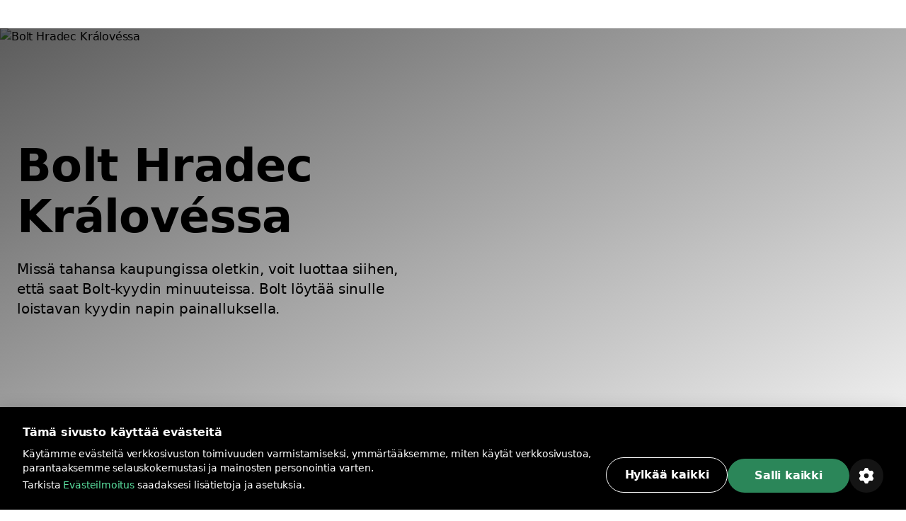

--- FILE ---
content_type: text/html
request_url: https://bolt.eu/fi-fi/cities/hradec-kralove/
body_size: 31053
content:
<!DOCTYPE html><html lang="fi-fi" dir="ltr"><head><meta charSet="utf-8"/><meta http-equiv="x-ua-compatible" content="ie=edge"/><meta name="viewport" content="width=device-width, initial-scale=1, shrink-to-fit=no"/><meta name="generator" content="Gatsby 5.13.7"/><meta data-rh="true" property="og:title" content="Bolt Hradec Králové:ssä | Bolt-palvelut Hradec Králové:ssä | Bolt"/><meta data-rh="true" property="og:description" content="Tässä on opas liikkumiseen kohteessa Hradec Králové. Katso, mitä Bolt-palveluita on saatavilla alueella Hradec Králové, ja koe uutta alueella Hradec Králové."/><meta data-rh="true" property="og:image" content="https://cities-and-airports.bolt.eu/static/06f14d5fb89cd3330a531e804ab79ea4/fcb2f/og-img.jpg"/><meta data-rh="true" property="og:url" content="https://bolt.eu/fi-fi/cities/hradec-kralove/"/><meta data-rh="true" name="description" content="Tässä on opas liikkumiseen kohteessa Hradec Králové. Katso, mitä Bolt-palveluita on saatavilla alueella Hradec Králové, ja koe uutta alueella Hradec Králové."/><meta data-rh="true" name="title" content="Bolt Hradec Králové:ssä | Bolt-palvelut Hradec Králové:ssä | Bolt"/><meta data-rh="true" name="keywords" content="Bolt-kaupungit, Bolt-sijainnit, Bolt-saavutettavuus, Bolt-palvelut, Bolt-maat"/><meta data-rh="true" charSet="utf-8"/><meta data-rh="true" http-equiv="x-ua-compatible" content="ie=edge"/><meta data-rh="true" name="viewport" content="initial-scale=1, width=device-width, shrink-to-fit=no"/><meta data-rh="true" name="twitter:card" content="summary"/><meta data-rh="true" name="twitter:site" content="@boltapp"/><meta data-rh="true" name="twitter:creator" content="@boltapp"/><style data-href="https://cities-and-airports.bolt.eu/styles.59f0056e78c4977dd987.css" data-identity="gatsby-global-css">@font-face{font-display:swap;font-family:euclidCircularB;font-weight:500;src:url(https://cities-and-airports.bolt.eu/static/EuclidCircularB-Medium-3d208ed259f6be7deb77e45e853cf992.woff2) format("woff2")}@font-face{font-display:swap;font-family:euclidCircularB;src:url(https://cities-and-airports.bolt.eu/static/EuclidCircularB-Regular-WebM-91d81ee72b93ca24a2024c37602c11b2.woff2) format("woff2")}@font-face{font-display:swap;font-family:euclidCircularB;font-weight:600;src:url(https://cities-and-airports.bolt.eu/static/EuclidCircularB-Semibold-WebM-94e67fdbaee5757b3fe9325af7dff0c0.woff2) format("woff2")}:where(:root,[data-mode=light]){--color-content-secondary-inverted:#ffffffa3;--color-content-action-primary-inverted:#5ae1a0;--color-special-brand:#2a9c64;--color-special-brand-alt:#0c2c1c;--color-content-active-action-primary-inverted:#a1f7cd}:where([data-mode=dark],[data-mode=dark] ::backdrop){--color-content-secondary-inverted:#121d2b99;--color-content-action-primary-inverted:#1d965c;--color-special-brand:#2a9c64;--color-special-brand-alt:#0c2c1c;--color-content-active-action-primary-inverted:#127042}:where([data-mode=dark][data-theme=a11y],[data-mode=dark][data-theme=a11y] ::backdrop){--color-layer-floor-0:#000;--color-layer-floor-0-grouped:#000;--color-layer-floor-1:#0e1010;--color-layer-floor-2:#161a18;--color-layer-floor-3:#202221;--color-layer-surface:#f4f6e914;--color-layer-surface-inner-shadow:#b9e3b50d;--color-content-primary:#eceeed;--color-content-secondary:#f4fef9b0;--color-content-tertiary:#e5fdf575;--color-content-action-primary:#77f8b0f5;--color-content-action-secondary:#77f8b0f5;--color-content-danger-primary:#ff9f94;--color-content-danger-secondary:#ff9f94;--color-content-warning-primary:#ffbf35;--color-content-warning-secondary:#ffbf35;--color-content-positive-primary:#77f8b0f5;--color-content-positive-secondary:#77f8b0f5;--color-content-promo-primary:#b2b7fffa;--color-content-promo-secondary:#b2b7fffa;--color-content-link-primary:#77f8b0f5;--color-content-link-secondary:#77f8b0f5;--color-content-primary-inverted:#191f1c;--color-content-secondary-inverted:#000a07a1;--color-content-action-primary-inverted:#77f8b0f5;--color-bg-neutral-primary:#fbfdfc;--color-bg-neutral-secondary:#f4f6e914;--color-bg-neutral-secondary-hard:#f2fff42e;--color-bg-action-primary:#2b8659;--color-bg-action-secondary:#00ff6e1f;--color-bg-danger-primary:#de1929;--color-bg-danger-secondary:#fe0b0633;--color-bg-warning-primary:#ffb200;--color-bg-warning-secondary:#ff850024;--color-bg-positive-primary:#2b8659;--color-bg-positive-secondary:#00ff6e1f;--color-bg-promo-primary:#5966f3;--color-bg-promo-secondary:#4051fc42;--color-special-bg-disabled:#f4f6e914;--color-special-bg-zebra:#b9e3b50d;--color-special-nulled:#0000;--color-special-scrim:#00000047;--color-special-brand:#2a9c64;--color-special-brand-alt:#0c2c1c;--color-border-neutral-primary:#e1fdf166;--color-border-neutral-secondary:#f2fff42e;--color-border-separator:#f4f6e914;--color-border-action-primary:#2b8659;--color-border-action-secondary:#2cff974f;--color-border-danger-primary:#de1929;--color-border-danger-secondary:#fd2c2c70;--color-border-warning-primary:#ffb200;--color-border-warning-secondary:#fea00052;--color-border-positive-primary:#2b8659;--color-border-positive-secondary:#2cff974f;--color-border-promo-primary:#5966f3;--color-border-promo-secondary:#5566fe87;--color-bg-active-neutral-primary:#f7f9f8;--color-bg-active-neutral-secondary:#f1faf324;--color-bg-active-neutral-secondary-hard:#eefef559;--color-bg-active-action-primary:#18784c;--color-bg-active-action-secondary:#12ff8c3d;--color-bg-active-danger-primary:#ce0019;--color-bg-active-danger-secondary:#fd08135e;--color-bg-active-warning-primary:#ffa100;--color-bg-active-warning-secondary:#fe8a0042;--color-bg-active-positive-primary:#18784c;--color-bg-active-positive-secondary:#12ff8c3d;--color-bg-active-promo-primary:#4f5bda;--color-bg-active-promo-secondary:#4c5bfd75;--color-border-active-neutral-primary:#e5fdf575;--color-border-active-neutral-secondary:#eefef559;--color-border-active-action-primary:#18784c;--color-border-active-danger-primary:#ce0019;--color-content-active-link-primary:#ddffe9;--color-content-active-action-primary-inverted:#081f14}:where([data-mode=light][data-theme=a11y]){--color-layer-floor-0:#fff;--color-layer-floor-0-grouped:#eef1f0;--color-layer-floor-1:#fff;--color-layer-floor-2:#fff;--color-layer-floor-3:#fff;--color-layer-surface:#002d1e12;--color-layer-surface-inner-shadow:#fff;--color-content-primary:#191f1c;--color-content-secondary:#000a07a1;--color-content-tertiary:#00110b78;--color-content-action-primary:#007042eb;--color-content-action-secondary:#007042eb;--color-content-danger-primary:#ad000ef0;--color-content-danger-secondary:#ad000ef0;--color-content-warning-primary:#9e5b00;--color-content-warning-secondary:#ffb200;--color-content-positive-primary:#007042eb;--color-content-positive-secondary:#007042eb;--color-content-promo-primary:#3804d7f0;--color-content-promo-secondary:#3804d7f0;--color-content-link-primary:#007042eb;--color-content-link-secondary:#007042eb;--color-content-primary-inverted:#fdfffeed;--color-content-secondary-inverted:#f4fef9b0;--color-content-action-primary-inverted:#74efaa;--color-bg-neutral-primary:#0e1010;--color-bg-neutral-secondary:#002d1e12;--color-bg-neutral-secondary-hard:#00140d29;--color-bg-action-primary:#2b8659;--color-bg-action-secondary:#00a04017;--color-bg-danger-primary:#de1929;--color-bg-danger-secondary:#ff000014;--color-bg-warning-primary:#ffb200;--color-bg-warning-secondary:#ffbe003b;--color-bg-positive-primary:#2b8659;--color-bg-positive-secondary:#00a04017;--color-bg-promo-primary:#5966f3;--color-bg-promo-secondary:#003cff12;--color-special-bg-disabled:#002d1e12;--color-special-bg-zebra:#00402008;--color-special-nulled:#0000;--color-special-scrim:#00000047;--color-special-brand:#2a9c64;--color-special-brand-alt:#0c2c1c;--color-border-neutral-primary:#00110b78;--color-border-neutral-secondary:#00140d29;--color-border-separator:#002d1e12;--color-border-action-primary:#2b8659;--color-border-action-secondary:#0185344a;--color-border-danger-primary:#de1929;--color-border-danger-secondary:#ff000442;--color-border-warning-primary:#ffb200;--color-border-warning-secondary:#ffa4008c;--color-border-positive-primary:#2b8659;--color-border-positive-secondary:#0185344a;--color-border-promo-primary:#5966f3;--color-border-promo-secondary:#0037ff3d;--color-bg-active-neutral-primary:#161a18;--color-bg-active-neutral-secondary:#001f1821;--color-bg-active-neutral-secondary-hard:#000f0b47;--color-bg-active-action-primary:#18784c;--color-bg-active-action-secondary:#00903838;--color-bg-active-danger-primary:#ce0019;--color-bg-active-danger-secondary:#f003;--color-bg-active-warning-primary:#ffa100;--color-bg-active-warning-secondary:#ffad0070;--color-bg-active-positive-primary:#18784c;--color-bg-active-positive-secondary:#00903838;--color-bg-active-promo-primary:#4f5bda;--color-bg-active-promo-secondary:#003aff2b;--color-border-active-neutral-primary:#00100a82;--color-border-active-neutral-secondary:#000f0b47;--color-border-active-action-primary:#18784c;--color-border-active-danger-primary:#ce0019;--color-content-active-link-primary:#081f14;--color-content-active-action-primary-inverted:#ddffe9}:where([data-theme=a11y]){--color-static-content-key-dark:#000;--color-static-content-primary-dark:#191f1c;--color-static-content-secondary-dark:#000a07a1;--color-static-content-tertiary-dark:#00110b78;--color-static-content-key-light:#fff;--color-static-content-primary-light:#eceeed;--color-static-content-secondary-light:#f4fef9b0;--color-static-content-tertiary-light:#e1fdf166;--color-static-bg-key-light:#fff;--color-static-bg-neutral-secondary-light:#f4f6e914;--color-static-bg-key-dark:#000;--color-static-bg-key-secondary-dark:#002d1e12;--color-static-bg-neutral-primary-dark:#202221;--color-static-bg-active-key-light:#f7f9f8}html{font-feature-settings:"cv03","cv04";font-family:InterVariable,ui-sans-serif,Helvetica Neue,Arial,Noto Sans,sans-serif,Apple Color Emoji,Segoe UI Emoji,Segoe UI Symbol,Noto Color Emoji;font-weight:450;letter-spacing:-.011em}@supports (height:100dvh){.navigation-safe-screen{height:100dvh}}@supports not (height:100dvh){.navigation-safe-screen{height:100vh;padding-bottom:calc(env(safe-area-inset-bottom) + 32)}}@supports not (padding-bottom:env(safe-area-inset-bottom)){.navigation-safe-screen{height:100vh;padding-bottom:200px}}.transition-navigation{transition:background .5s cubic-bezier(.28,.11,.32,1) 0ms,border .25s ease-in-out 0ms}html{font-feature-settings:"tnum" on,"lnum" on;-webkit-font-smoothing:antialiased;font-size:16px;font-weight:400;scroll-behavior:smooth}*,::backdrop,:after,:before{--tw-border-spacing-x:0;--tw-border-spacing-y:0;--tw-translate-x:0;--tw-translate-y:0;--tw-rotate:0;--tw-skew-x:0;--tw-skew-y:0;--tw-scale-x:1;--tw-scale-y:1;--tw-pan-x: ;--tw-pan-y: ;--tw-pinch-zoom: ;--tw-scroll-snap-strictness:proximity;--tw-gradient-from-position: ;--tw-gradient-via-position: ;--tw-gradient-to-position: ;--tw-ordinal: ;--tw-slashed-zero: ;--tw-numeric-figure: ;--tw-numeric-spacing: ;--tw-numeric-fraction: ;--tw-ring-inset: ;--tw-ring-offset-width:0px;--tw-ring-offset-color:#fff;--tw-ring-color:#3b82f680;--tw-ring-offset-shadow:0 0 #0000;--tw-ring-shadow:0 0 #0000;--tw-shadow:0 0 #0000;--tw-shadow-colored:0 0 #0000;--tw-blur: ;--tw-brightness: ;--tw-contrast: ;--tw-grayscale: ;--tw-hue-rotate: ;--tw-invert: ;--tw-saturate: ;--tw-sepia: ;--tw-drop-shadow: ;--tw-backdrop-blur: ;--tw-backdrop-brightness: ;--tw-backdrop-contrast: ;--tw-backdrop-grayscale: ;--tw-backdrop-hue-rotate: ;--tw-backdrop-invert: ;--tw-backdrop-opacity: ;--tw-backdrop-saturate: ;--tw-backdrop-sepia: ;--tw-contain-size: ;--tw-contain-layout: ;--tw-contain-paint: ;--tw-contain-style: }

/*
! tailwindcss v3.4.13 | MIT License | https://tailwindcss.com
*/*,:after,:before{border:0 solid}:after,:before{--tw-content:""}:host,html{-webkit-text-size-adjust:100%;font-feature-settings:normal;-webkit-tap-highlight-color:transparent;font-family:euclidCircularB,ui-sans-serif,system-ui,-apple-system,BlinkMacSystemFont,Segoe UI,Roboto,Helvetica Neue,Arial,Noto Sans,sans-serif,Apple Color Emoji,Segoe UI Emoji,Segoe UI Symbol,Noto Color Emoji;font-variation-settings:normal;line-height:1.5;tab-size:4}body{line-height:inherit;margin:0}hr{border-top-width:1px;color:inherit;height:0}abbr:where([title]){text-decoration:underline;-webkit-text-decoration:underline dotted;text-decoration:underline dotted}h1,h2,h3,h4,h5,h6{font-size:inherit;font-weight:inherit}a{color:inherit;text-decoration:inherit}b,strong{font-weight:bolder}code,kbd,pre,samp{font-feature-settings:normal;font-family:ui-monospace,SFMono-Regular,Menlo,Monaco,Consolas,Liberation Mono,Courier New,monospace;font-size:1em;font-variation-settings:normal}small{font-size:80%}sub,sup{font-size:75%;line-height:0;position:relative;vertical-align:initial}sub{bottom:-.25em}sup{top:-.5em}table{border-collapse:collapse;border-color:inherit;text-indent:0}button,input,optgroup,select,textarea{font-feature-settings:inherit;color:inherit;font-family:inherit;font-size:100%;font-variation-settings:inherit;font-weight:inherit;letter-spacing:inherit;line-height:inherit;margin:0;padding:0}button,select{text-transform:none}button,input:where([type=button]),input:where([type=reset]),input:where([type=submit]){-webkit-appearance:button;background-color:initial;background-image:none}:-moz-focusring{outline:auto}:-moz-ui-invalid{box-shadow:none}progress{vertical-align:initial}::-webkit-inner-spin-button,::-webkit-outer-spin-button{height:auto}[type=search]{-webkit-appearance:textfield;outline-offset:-2px}::-webkit-search-decoration{-webkit-appearance:none}::-webkit-file-upload-button{-webkit-appearance:button;font:inherit}summary{display:list-item}blockquote,dd,dl,figure,h1,h2,h3,h4,h5,h6,hr,p,pre{margin:0}fieldset{margin:0}fieldset,legend{padding:0}menu,ol,ul{list-style:none;margin:0;padding:0}dialog{padding:0}textarea{resize:vertical}input::placeholder,textarea::placeholder{color:#9ca3af;opacity:1}[role=button],button{cursor:pointer}:disabled{cursor:default}audio,canvas,embed,iframe,img,object,svg,video{display:block;vertical-align:middle}img,video{height:auto;max-width:100%}[hidden]{display:none}:where(:root,[data-mode=light]){--color-layer-floor-0:#fff;--color-layer-floor-0-grouped:#f5f6f7;--color-layer-floor-1:#fff;--color-layer-floor-2:#fff;--color-layer-floor-3:#fff;--color-layer-surface:#061a370a;--color-layer-surface-inner-shadow:#fff;--color-content-primary:#2f313f;--color-content-secondary:#121d2b99;--color-content-tertiary:#061a375c;--color-content-action-primary:#1d965c;--color-content-action-secondary:#32bb78;--color-content-danger-primary:#c91d2b;--color-content-danger-secondary:#eb4755;--color-content-warning-primary:#f58300;--color-content-warning-secondary:#ffb200;--color-content-positive-primary:#1d965c;--color-content-positive-secondary:#32bb78;--color-content-promo-primary:#4450d5;--color-content-promo-secondary:#5b68f6;--color-content-link-primary:#1d965c;--color-content-link-secondary:#32bb78;--color-content-primary-inverted:#fafafb;--color-bg-neutral-primary:#2f313f;--color-bg-neutral-secondary:#061a370a;--color-bg-neutral-secondary-hard:#061a3729;--color-bg-action-primary:#32bb78;--color-bg-action-secondary:#00ff821f;--color-bg-danger-primary:#eb4755;--color-bg-danger-secondary:#f73b4a1f;--color-bg-warning-primary:#f58300;--color-bg-warning-secondary:#fc03;--color-bg-positive-primary:#32bb78;--color-bg-positive-secondary:#00ff821f;--color-bg-promo-primary:#5b68f6;--color-bg-promo-secondary:#5b68f61f;--color-special-bg-disabled:#061a3714;--color-special-bg-zebra:#061a3705;--color-special-nulled:#fff0;--color-special-scrim:#00000047;--color-border-neutral-primary:#061a375c;--color-border-neutral-secondary:#061a3729;--color-border-separator:#061a3714;--color-border-action-primary:#32bb78;--color-border-action-secondary:#5ae1a0;--color-border-danger-primary:#eb4755;--color-border-danger-secondary:#f9868f;--color-border-warning-primary:#f58300;--color-border-warning-secondary:#ffb200;--color-border-positive-primary:#32bb78;--color-border-positive-secondary:#5ae1a0;--color-border-promo-primary:#5b68f6;--color-border-promo-secondary:#848fff;--color-bg-active-neutral-primary:#414a55;--color-bg-active-neutral-secondary:#061a3714;--color-bg-active-neutral-secondary-hard:#061a373d;--color-bg-active-action-primary:#1d965c;--color-bg-active-action-secondary:#02e8785c;--color-bg-active-danger-primary:#c91d2b;--color-bg-active-danger-secondary:#f75f6b5c;--color-bg-active-warning-primary:#e96507;--color-bg-active-warning-secondary:#fac0005c;--color-bg-active-positive-primary:#1d965c;--color-bg-active-positive-secondary:#02e8785c;--color-bg-active-promo-primary:#4450d5;--color-bg-active-promo-secondary:#4050fc5c;--color-border-active-neutral-secondary:#061a373d;--color-border-active-action-primary:#1d965c;--color-border-active-danger-primary:#c91d2b;--color-content-active-link-primary:#127042;--color-static-content-key-dark:#000;--color-static-content-primary-dark:#2f313f;--color-static-content-secondary-dark:#121d2b99;--color-static-content-tertiary-dark:#061a375c;--color-static-content-key-light:#fff;--color-static-content-primary-light:#fafafb;--color-static-content-secondary-light:#ffffffa3;--color-static-content-tertiary-light:#ffffff5c;--color-static-bg-key-light:#fff;--color-static-bg-neutral-secondary-light:#ffffff1f;--color-static-bg-key-dark:#000;--color-static-bg-key-secondary-dark:#00000014;--color-static-bg-neutral-primary-dark:#2f313f;--color-static-bg-active-key-light:#f5f6f7}:where([data-mode=dark],[data-mode=dark] ::backdrop){--color-layer-floor-0:#1a1b23;--color-layer-floor-0-grouped:#1a1b23;--color-layer-floor-1:#23242c;--color-layer-floor-2:#2c2d35;--color-layer-floor-3:#35363d;--color-layer-surface:#ffffff0a;--color-layer-surface-inner-shadow:#ffffff05;--color-bg-neutral-primary:#fafafb;--color-bg-neutral-secondary:#ffffff14;--color-bg-neutral-secondary-hard:#ffffff29;--color-bg-action-primary:#47be85;--color-bg-action-secondary:#00ff821f;--color-bg-danger-primary:#db5762;--color-bg-danger-secondary:#f73b4a1f;--color-bg-warning-primary:#f58300;--color-bg-warning-secondary:#ffcc001f;--color-bg-positive-primary:#47be85;--color-bg-positive-secondary:#00ff821f;--color-bg-promo-primary:#5b68f6;--color-bg-promo-secondary:#5b68f61f;--color-content-primary:#fafafb;--color-content-secondary:#ffffffa3;--color-content-tertiary:#ffffff5c;--color-content-action-primary:#5ae1a0;--color-content-action-secondary:#47be85;--color-content-danger-primary:#f9868f;--color-content-danger-secondary:#db5762;--color-content-warning-primary:#ffb200;--color-content-warning-secondary:#f58300;--color-content-positive-primary:#5ae1a0;--color-content-positive-secondary:#47be85;--color-content-promo-primary:#848fff;--color-content-promo-secondary:#5b68f6;--color-content-link-primary:#5ae1a0;--color-content-link-secondary:#47be85;--color-content-primary-inverted:#2f313f;--color-special-nulled:#fff0;--color-special-bg-zebra:#ffffff05;--color-special-bg-disabled:#ffffff14;--color-special-scrim:#00000047;--color-bg-active-neutral-primary:#e1e3e7;--color-bg-active-neutral-secondary:#ffffff1f;--color-bg-active-neutral-secondary-hard:#ffffff3d;--color-bg-active-action-primary:#5ae1a0;--color-bg-active-action-secondary:#02e8785c;--color-bg-active-danger-primary:#f9868f;--color-bg-active-danger-secondary:#f75f6b5c;--color-bg-active-warning-primary:#ffb200;--color-bg-active-warning-secondary:#fc03;--color-bg-active-positive-primary:#5ae1a0;--color-bg-active-positive-secondary:#02e8785c;--color-bg-active-promo-primary:#848fff;--color-bg-active-promo-secondary:#4050fc5c;--color-border-active-neutral-secondary:#ffffff3d;--color-border-active-action-primary:#5ae1a0;--color-border-active-danger-primary:#f9868f;--color-border-neutral-primary:#ffffff5c;--color-border-neutral-secondary:#ffffff29;--color-border-separator:#ffffff14;--color-border-action-primary:#47be85;--color-border-action-secondary:#06d06da3;--color-border-danger-primary:#db5762;--color-border-danger-secondary:#f54251a3;--color-border-warning-primary:#ffb200;--color-border-warning-secondary:#ffbf00a3;--color-border-positive-primary:#47be85;--color-border-positive-secondary:#06d06da3;--color-border-promo-primary:#5b68f6;--color-border-promo-secondary:#4050fca3;--color-content-active-link-primary:#a1f7cd}:where([data-mode=dark][data-theme=plus],[data-mode=dark][data-theme=plus] ::backdrop){--color-content-action-primary:#848fff;--color-content-action-secondary:#5b68f6;--color-bg-action-primary:#5b68f6}:where([data-mode=light][data-theme=plus]){--color-content-action-primary:#4450d5;--color-content-action-secondary:#5b68f6;--color-bg-action-primary:#5b68f6}.container{display:block;margin-inline:auto;max-width:100%}@media (min-width:1280px){.container.container-md{max-width:1184px}.container.container.container-lg{max-width:1440px}}.kalep-datepicker .react-datepicker{background-color:inherit;border-radius:0;border-style:none;border-width:0;color:var(--color-content-primary);display:flex;font-family:euclidCircularB,ui-sans-serif,system-ui,-apple-system,BlinkMacSystemFont,Segoe UI,Roboto,Helvetica Neue,Arial,Noto Sans,sans-serif,Apple Color Emoji,Segoe UI Emoji,Segoe UI Symbol,Noto Color Emoji;font-size:.875rem;line-height:1.25rem;position:relative}.kalep-datepicker.react-datepicker-wrapper{flex:1 1 0%}.kalep-datepicker.react-datepicker-popper{--tw-shadow:0px 0px 1px 1px #1a1b230a,0px 16px 16px #1a1b230f,0px 16px 16px -16px #1a1b233d;--tw-shadow-colored:0px 0px 1px 1px var(--tw-shadow-color),0px 16px 16px var(--tw-shadow-color),0px 16px 16px -16px var(--tw-shadow-color);background-color:var(--color-layer-floor-2);border-radius:.5rem;box-shadow:var(--tw-ring-offset-shadow,0 0 #0000),var(--tw-ring-shadow,0 0 #0000),var(--tw-shadow);font-family:euclidCircularB,ui-sans-serif,system-ui,-apple-system,BlinkMacSystemFont,Segoe UI,Roboto,Helvetica Neue,Arial,Noto Sans,sans-serif,Apple Color Emoji,Segoe UI Emoji,Segoe UI Symbol,Noto Color Emoji;font-size:.875rem;line-height:1.25rem;padding:.5rem .75rem;width:fit-content;z-index:40}.kalep-datepicker .react-datepicker__month-container{display:flex;flex-direction:column;float:none;height:fit-content}.kalep-datepicker .react-datepicker__header{background-color:inherit;border-style:none;padding:0}.kalep-datepicker .react-datepicker__month{display:flex;flex-direction:column;margin:0;text-align:start}.kalep-datepicker .react-datepicker__current-month{color:var(--color-content-secondary);font-size:1.125rem;font-weight:600;line-height:1.5rem;margin-left:.5rem}.kalep-datepicker .react-datepicker__week{display:flex}.kalep-datepicker .react-datepicker__day-names{color:var(--color-content-primary);display:flex;font-size:.875rem;font-weight:600;line-height:1.25rem;margin-bottom:0;text-align:center;white-space:nowrap}.kalep-datepicker .react-datepicker__day-name{align-items:center;border-radius:9999px;color:var(--color-content-primary);display:flex;height:2rem;justify-content:center;line-height:inherit;margin:0;padding-bottom:.25rem;padding-top:.25rem;width:2.5rem}.kalep-datepicker .react-datepicker__navigation{position:absolute;top:.5rem}.kalep-datepicker .react-datepicker__day{border-color:#0000;border-radius:9999px;border-width:2px;color:var(--color-content-primary);cursor:pointer;font-size:.875rem;height:2.5rem;line-height:1.25rem;margin:0 0 .125rem;width:2.5rem}.kalep-datepicker .react-datepicker__day:hover{background-color:var(--color-bg-neutral-secondary);border-color:var(--color-border-action-primary);border-radius:9999px;border-style:solid}.kalep-datepicker .react-datepicker__day--internal{align-items:center;border-radius:9999px;display:flex;height:100%;justify-content:center;width:100%}.kalep-datepicker .react-datepicker__day--today{font-weight:600}.kalep-datepicker .react-datepicker__day--disabled{cursor:not-allowed;opacity:.4}.kalep-datepicker .react-datepicker__day--disabled:hover{background-color:initial;border-color:#0000}.kalep-datepicker .react-datepicker__day--outside-month{color:var(--color-content-tertiary)}.kalep-datepicker .react-datepicker__day--keyboard-selected{background-color:inherit}.kalep-datepicker .react-datepicker__day--in-range,.kalep-datepicker .react-datepicker__day--in-range:hover{background-color:var(--color-bg-action-secondary);border-radius:0}.kalep-datepicker .react-datepicker__day--in-range:hover{border-style:none}.kalep-datepicker .react-datepicker__day--in-range:hover .react-datepicker__day--internal{border-color:var(--color-border-action-primary);border-style:solid;border-width:2px}.kalep-datepicker .react-datepicker__day--in-selecting-range{background-color:var(--color-bg-neutral-secondary)!important;border-radius:0}.kalep-datepicker .react-datepicker__day--in-selecting-range:hover{border-bottom-left-radius:0;border-bottom-right-radius:9999px;border-style:none;border-top-left-radius:0;border-top-right-radius:9999px}.kalep-datepicker .react-datepicker__day--in-selecting-range:hover .react-datepicker__day--internal{border-color:var(--color-border-action-primary);border-style:solid;border-width:2px}.kalep-datepicker .react-datepicker__day--selecting-range-start{border-bottom-left-radius:9999px;border-style:none;border-top-left-radius:9999px}.kalep-datepicker .react-datepicker__day--selecting-range-start .react-datepicker__day--internal{background-color:var(--color-bg-action-primary);color:var(--color-static-content-key-light)}.kalep-datepicker .react-datepicker__day--selecting-range-end{border-bottom-right-radius:9999px;border-style:none;border-top-right-radius:9999px}.kalep-datepicker .react-datepicker__day--selected,.kalep-datepicker .react-datepicker__day--selecting-range-end .react-datepicker__day--internal{background-color:var(--color-bg-action-primary);color:var(--color-static-content-key-light)}.kalep-datepicker .react-datepicker__day--selected{border-radius:9999px}.kalep-datepicker .react-datepicker__day--selected:hover{background-color:var(--color-bg-action-primary)}.kalep-datepicker .react-datepicker__day--range-start{border-bottom-left-radius:9999px;border-style:none;border-top-left-radius:9999px}.kalep-datepicker .react-datepicker__day--range-start .react-datepicker__day--internal{background-color:var(--color-bg-action-primary);color:var(--color-static-content-key-light)}.kalep-datepicker .react-datepicker__day--range-end{border-bottom-right-radius:9999px;border-style:none;border-top-right-radius:9999px}.kalep-datepicker .react-datepicker__day--range-end .react-datepicker__day--internal{background-color:var(--color-bg-action-primary);color:var(--color-static-content-key-light)}.kalep-datepicker .react-datepicker__time-container{border-color:var(--color-border-separator);border-style:solid;border-width:0 0 0 1px;float:none;margin-left:1rem;margin-right:-.75rem;width:auto}.kalep-datepicker .react-datepicker__time-container .react-datepicker__time{background:inherit}.kalep-datepicker .react-datepicker--time-only .react-datepicker__time-container{border-left-width:0;margin-left:-.75rem}.kalep-datepicker .react-datepicker__header--time{align-items:center;display:flex;height:52px;padding:.5rem 1.25rem}.kalep-datepicker .react-datepicker-time__header{color:var(--color-content-primary);font-size:1.125rem;font-weight:600;line-height:1.5rem;text-transform:capitalize}.kalep-datepicker.kalep-datepicker .react-datepicker__time-container .react-datepicker__time-box ul.react-datepicker__time-list{margin-bottom:0;margin-top:-.25rem;overflow-y:auto;padding-left:0;width:auto}.kalep-datepicker .react-datepicker--time-only .react-datepicker__time-box{max-height:300px;overflow:auto}.kalep-datepicker.kalep-datepicker .react-datepicker__time-container .react-datepicker__time-box ul.react-datepicker__time-list li.react-datepicker__time-list-item{align-items:center;cursor:pointer;display:flex;height:2.5rem;list-style-type:none;padding-left:1.25rem;padding-right:1.25rem;white-space:nowrap}.kalep-datepicker.kalep-datepicker .react-datepicker__time-container .react-datepicker__time-box ul.react-datepicker__time-list li.react-datepicker__time-list-item:hover{background-color:var(--color-bg-action-secondary)}.kalep-datepicker.kalep-datepicker .react-datepicker__time-container .react-datepicker__time-box ul.react-datepicker__time-list li.react-datepicker__time-list-item{font-feature-settings:"tnum"}.kalep-datepicker .react-datepicker__time-list-item--selected{background-color:var(--color-bg-action-primary)!important;color:var(--color-static-content-key-light)!important;font-weight:400!important}.kalep-datepicker .react-datepicker__time-list-item--selected:hover{background-color:var(--color-bg-action-primary)!important}.kalep-datepicker .react-datepicker__aria-live{border:0;clip-path:circle(0);height:1px;margin:-1px;overflow:hidden;padding:0;position:absolute;white-space:nowrap;width:1px}.chip{--chip-bg:var(--color-bg-neutral-secondary);--chip-bg-hover:var(--color-bg-active-neutral-secondary);--chip-border:var(--color-border-neutral-secondary);--chip-content:var(--color-content-primary);align-items:center;background:var(--chip-bg);border:.125rem solid var(--chip-border);border-radius:9999px;color:var(--chip-content);display:inline-flex;gap:.5rem;justify-content:center}[data-mode=dark] .chip{background:var(--chip-bg-dark,var(--chip-bg));border-color:var(--chip-border-dark,var(--chip-border));color:var(--chip-content-dark,var(--chip-content))}.chip:not(.selected):not(.simple):hover{background:var(--chip-bg-hover)}[data-mode=dark] .chip:not(.selected):not(.simple):hover{background:var(--chip-bg-hover-dark,var(--chip-bg-hover))}.chip.simple{border:none;cursor:default}.badge{--badge-bg:var(--color-bg-danger-primary);--badge-content:var(--color-static-content-key-light);background:var(--badge-bg);color:var(--badge-content)}[data-mode=dark] .badge{background:var(--badge-bg-dark,var(--badge-bg));color:var(--badge-content-dark,var(--badge-content))}.pointer-events-none{pointer-events:none}.visible{visibility:visible}.invisible{visibility:hidden}.collapse{visibility:collapse}.static{position:static}.fixed{position:fixed}.absolute{position:absolute}.relative{position:relative}.sticky{position:sticky}.inset-0{inset:0}.inset-1{inset:.25rem}.inset-px{inset:1px}.inset-x-0{left:0;right:0}.\!left-1\/2{left:50%!important}.\!top-1\/2{top:50%!important}.bottom-0{bottom:0}.bottom-3{bottom:.75rem}.bottom-4{bottom:1rem}.bottom-\[14\%\]{bottom:14%}.left-0{left:0}.left-1\/2{left:50%}.left-4{left:1rem}.left-\[14\%\]{left:14%}.right-0{right:0}.right-3{right:.75rem}.right-4{right:1rem}.right-5{right:1.25rem}.right-8{right:2rem}.right-\[14\%\]{right:14%}.top-0{top:0}.top-1\/2{top:50%}.top-14{top:3.5rem}.top-32{top:8rem}.top-5{top:1.25rem}.top-8{top:2rem}.top-\[14\%\]{top:14%}.top-full{top:100%}.z-0{z-index:0}.z-10{z-index:10}.z-20{z-index:20}.z-30{z-index:30}.z-50{z-index:50}.z-\[1001\]{z-index:1001}.z-\[1002\]{z-index:1002}.z-\[101\]{z-index:101}.col-span-full{grid-column:1/-1}.col-start-1{grid-column-start:1}.col-start-2{grid-column-start:2}.row-start-1{grid-row-start:1}.float-right{float:right}.float-left{float:left}.m-0{margin:0}.m-1{margin:.25rem}.m-auto{margin:auto}.-mx-2{margin-left:-.5rem;margin-right:-.5rem}.-mx-6{margin-left:-1.5rem;margin-right:-1.5rem}.mx-1{margin-left:.25rem;margin-right:.25rem}.mx-2{margin-left:.5rem;margin-right:.5rem}.mx-3{margin-left:.75rem;margin-right:.75rem}.mx-auto{margin-left:auto;margin-right:auto}.my-0{margin-bottom:0;margin-top:0}.my-4{margin-bottom:1rem;margin-top:1rem}.my-6{margin-bottom:1.5rem;margin-top:1.5rem}.\!mb-10{margin-bottom:2.5rem!important}.\!mb-12{margin-bottom:3rem!important}.\!mb-2{margin-bottom:.5rem!important}.\!mb-6{margin-bottom:1.5rem!important}.\!mb-9{margin-bottom:2.25rem!important}.\!mt-4{margin-top:1rem!important}.\!mt-6{margin-top:1.5rem!important}.-ml-1{margin-left:-.25rem}.-ml-\[3px\]{margin-left:-3px}.-ml-\[6px\]{margin-left:-6px}.-mr-1{margin-right:-.25rem}.-mr-3{margin-right:-.75rem}.-mr-6{margin-right:-1.5rem}.-mr-\[3px\]{margin-right:-3px}.-mt-1{margin-top:-.25rem}.mb-0{margin-bottom:0}.mb-1{margin-bottom:.25rem}.mb-12{margin-bottom:3rem}.mb-16{margin-bottom:4rem}.mb-2{margin-bottom:.5rem}.mb-24{margin-bottom:6rem}.mb-28{margin-bottom:7rem}.mb-3{margin-bottom:.75rem}.mb-32{margin-bottom:8rem}.mb-36{margin-bottom:9rem}.mb-4{margin-bottom:1rem}.mb-44{margin-bottom:11rem}.mb-5{margin-bottom:1.25rem}.mb-6{margin-bottom:1.5rem}.mb-7{margin-bottom:1.75rem}.mb-8{margin-bottom:2rem}.mb-auto{margin-bottom:auto}.ml-auto{margin-left:auto}.mr-0{margin-right:0}.mr-1{margin-right:.25rem}.mr-2{margin-right:.5rem}.mr-4{margin-right:1rem}.mr-7{margin-right:1.75rem}.mt-0{margin-top:0}.mt-1{margin-top:.25rem}.mt-10{margin-top:2.5rem}.mt-12{margin-top:3rem}.mt-16{margin-top:4rem}.mt-2{margin-top:.5rem}.mt-24{margin-top:6rem}.mt-3{margin-top:.75rem}.mt-4{margin-top:1rem}.mt-5{margin-top:1.25rem}.mt-6{margin-top:1.5rem}.mt-8{margin-top:2rem}.mt-\[-20px\]{margin-top:-20px}.box-border{box-sizing:border-box}.line-clamp-1{-webkit-line-clamp:1}.line-clamp-1,.line-clamp-2{-webkit-box-orient:vertical;display:-webkit-box;overflow:hidden}.line-clamp-2{-webkit-line-clamp:2}.line-clamp-3{-webkit-line-clamp:3}.line-clamp-3,.line-clamp-4{-webkit-box-orient:vertical;display:-webkit-box;overflow:hidden}.line-clamp-4{-webkit-line-clamp:4}.line-clamp-none{-webkit-box-orient:horizontal;-webkit-line-clamp:none;display:block;overflow:visible}.block{display:block}.inline-block{display:inline-block}.inline{display:inline}.flex{display:flex}.inline-flex{display:inline-flex}.table{display:table}.grid{display:grid}.inline-grid{display:inline-grid}.contents{display:contents}.list-item{display:list-item}.\!hidden{display:none!important}.hidden{display:none}.aspect-\[1\/1\]{aspect-ratio:1/1}.aspect-\[16\/9\]{aspect-ratio:16/9}.aspect-\[4\/3\]{aspect-ratio:4/3}.\!h-\[0px\]{height:0!important}.\!h-\[60px\]{height:60px!important}.\!h-auto{height:auto!important}.h-0{height:0}.h-1{height:.25rem}.h-1\.5{height:.375rem}.h-10{height:2.5rem}.h-11{height:2.75rem}.h-12{height:3rem}.h-14{height:3.5rem}.h-20{height:5rem}.h-28{height:7rem}.h-3{height:.75rem}.h-32{height:8rem}.h-36{height:9rem}.h-4{height:1rem}.h-48{height:12rem}.h-5{height:1.25rem}.h-6{height:1.5rem}.h-7{height:1.75rem}.h-8{height:2rem}.h-9{height:2.25rem}.h-\[105px\]{height:105px}.h-\[1px\]{height:1px}.h-\[20px\]{height:20px}.h-\[240px\]{height:240px}.h-\[24px\]{height:24px}.h-\[2px\]{height:2px}.h-\[30px\]{height:30px}.h-\[336px\]{height:336px}.h-\[363px\]{height:363px}.h-\[36px\]{height:36px}.h-\[400px\]{height:400px}.h-\[60px\]{height:60px}.h-\[639px\]{height:639px}.h-\[6px\]{height:6px}.h-\[8\.75rem\]{height:8.75rem}.h-\[850px\]{height:850px}.h-\[920px\]{height:920px}.h-\[calc\(100vh-1rem\)\]{height:calc(100vh - 1rem)}.h-auto{height:auto}.h-full{height:100%}.h-px{height:1px}.h-screen{height:100vh}.max-h-0{max-height:0}.max-h-80{max-height:20rem}.max-h-96{max-height:24rem}.max-h-\[130px\]{max-height:130px}.max-h-\[315px\]{max-height:315px}.max-h-\[500px\]{max-height:500px}.max-h-\[80vh\]{max-height:80vh}.max-h-full{max-height:100%}.max-h-screen{max-height:100vh}.min-h-12{min-height:3rem}.min-h-14{min-height:3.5rem}.min-h-5{min-height:1.25rem}.min-h-9{min-height:2.25rem}.min-h-\[180px\]{min-height:180px}.min-h-\[592px\]{min-height:592px}.min-h-\[600px\]{min-height:600px}.min-h-\[680px\]{min-height:680px}.min-h-\[800px\]{min-height:800px}.min-h-screen{min-height:100vh}.\!w-0{width:0!important}.\!w-\[272px\]{width:272px!important}.\!w-full{width:100%!important}.w-0{width:0}.w-1\.5{width:.375rem}.w-1\/2{width:50%}.w-1\/3{width:33.333333%}.w-1\/5{width:20%}.w-10{width:2.5rem}.w-12{width:3rem}.w-14{width:3.5rem}.w-16{width:4rem}.w-2\/3{width:66.666667%}.w-20{width:5rem}.w-24{width:6rem}.w-3{width:.75rem}.w-4{width:1rem}.w-48{width:12rem}.w-5{width:1.25rem}.w-6{width:1.5rem}.w-60{width:15rem}.w-64{width:16rem}.w-7{width:1.75rem}.w-8{width:2rem}.w-8\/12{width:66.666667%}.w-80{width:20rem}.w-9{width:2.25rem}.w-96{width:24rem}.w-\[150px\]{width:150px}.w-\[180px\]{width:180px}.w-\[210px\]{width:210px}.w-\[252px\]{width:252px}.w-\[26px\]{width:26px}.w-\[32px\]{width:32px}.w-\[36px\]{width:36px}.w-\[375px\]{width:375px}.w-\[400px\]{width:400px}.w-\[40px\]{width:40px}.w-\[468px\]{width:468px}.w-\[592px\]{width:592px}.w-\[6px\]{width:6px}.w-auto{width:auto}.w-fit{width:fit-content}.w-full{width:100%}.w-max{width:max-content}.w-screen{width:100vw}.min-w-0{min-width:0}.min-w-10{min-width:2.5rem}.min-w-5{min-width:1.25rem}.min-w-9{min-width:2.25rem}.min-w-\[12px\]{min-width:12px}.min-w-\[16px\]{min-width:16px}.min-w-\[272px\]{min-width:272px}.min-w-\[576px\]{min-width:576px}.min-w-\[88px\]{min-width:88px}.max-w-6{max-width:1.5rem}.max-w-\[1232px\]{max-width:1232px}.max-w-\[130px\]{max-width:130px}.max-w-\[280px\]{max-width:280px}.max-w-\[288px\]{max-width:288px}.max-w-\[368px\]{max-width:368px}.max-w-\[410px\]{max-width:410px}.max-w-\[576px\]{max-width:576px}.max-w-\[640px\]{max-width:640px}.max-w-\[752px\]{max-width:752px}.max-w-full{max-width:100%}.max-w-md{max-width:28rem}.max-w-sm{max-width:24rem}.flex-1{flex:1 1 0%}.flex-auto{flex:1 1 auto}.flex-none{flex:none}.flex-shrink-0{flex-shrink:0}.shrink{flex-shrink:1}.shrink-0{flex-shrink:0}.flex-grow{flex-grow:1}.flex-grow-0{flex-grow:0}.grow{flex-grow:1}.grow-0{flex-grow:0}.basis-\[25\%\]{flex-basis:25%}.basis-\[calc\(100vw-84px\)\]{flex-basis:calc(100vw - 84px)}.border-collapse{border-collapse:collapse}.origin-center{transform-origin:center}.-translate-x-1\/2,.-translate-x-2\/4{--tw-translate-x:-50%}.-translate-x-1\/2,.-translate-x-2\/4,.-translate-y-1\/2{transform:translate(var(--tw-translate-x),var(--tw-translate-y)) rotate(var(--tw-rotate)) skewX(var(--tw-skew-x)) skewY(var(--tw-skew-y)) scaleX(var(--tw-scale-x)) scaleY(var(--tw-scale-y))}.-translate-y-1\/2{--tw-translate-y:-50%}.-translate-y-11{--tw-translate-y:-2.75rem}.-translate-y-11,.-translate-y-12{transform:translate(var(--tw-translate-x),var(--tw-translate-y)) rotate(var(--tw-rotate)) skewX(var(--tw-skew-x)) skewY(var(--tw-skew-y)) scaleX(var(--tw-scale-x)) scaleY(var(--tw-scale-y))}.-translate-y-12{--tw-translate-y:-3rem}.-translate-y-8{--tw-translate-y:-2rem}.-translate-y-8,.-translate-y-\[0\.36rem\]{transform:translate(var(--tw-translate-x),var(--tw-translate-y)) rotate(var(--tw-rotate)) skewX(var(--tw-skew-x)) skewY(var(--tw-skew-y)) scaleX(var(--tw-scale-x)) scaleY(var(--tw-scale-y))}.-translate-y-\[0\.36rem\]{--tw-translate-y:-0.36rem}.-translate-y-\[60px\]{--tw-translate-y:-60px}.-translate-y-\[60px\],.translate-x-1\/2{transform:translate(var(--tw-translate-x),var(--tw-translate-y)) rotate(var(--tw-rotate)) skewX(var(--tw-skew-x)) skewY(var(--tw-skew-y)) scaleX(var(--tw-scale-x)) scaleY(var(--tw-scale-y))}.translate-x-1\/2{--tw-translate-x:50%}.translate-y-0{--tw-translate-y:0px}.translate-y-0,.translate-y-1\/2{transform:translate(var(--tw-translate-x),var(--tw-translate-y)) rotate(var(--tw-rotate)) skewX(var(--tw-skew-x)) skewY(var(--tw-skew-y)) scaleX(var(--tw-scale-x)) scaleY(var(--tw-scale-y))}.translate-y-1\/2{--tw-translate-y:50%}.translate-y-8{--tw-translate-y:2rem}.translate-y-8,.translate-y-\[0\.4rem\]{transform:translate(var(--tw-translate-x),var(--tw-translate-y)) rotate(var(--tw-rotate)) skewX(var(--tw-skew-x)) skewY(var(--tw-skew-y)) scaleX(var(--tw-scale-x)) scaleY(var(--tw-scale-y))}.translate-y-\[0\.4rem\]{--tw-translate-y:0.4rem}.-rotate-45{--tw-rotate:-45deg}.-rotate-45,.-rotate-90{transform:translate(var(--tw-translate-x),var(--tw-translate-y)) rotate(var(--tw-rotate)) skewX(var(--tw-skew-x)) skewY(var(--tw-skew-y)) scaleX(var(--tw-scale-x)) scaleY(var(--tw-scale-y))}.-rotate-90{--tw-rotate:-90deg}.rotate-0{--tw-rotate:0deg}.rotate-0,.rotate-180{transform:translate(var(--tw-translate-x),var(--tw-translate-y)) rotate(var(--tw-rotate)) skewX(var(--tw-skew-x)) skewY(var(--tw-skew-y)) scaleX(var(--tw-scale-x)) scaleY(var(--tw-scale-y))}.rotate-180{--tw-rotate:180deg}.rotate-45{--tw-rotate:45deg}.rotate-45,.rotate-90{transform:translate(var(--tw-translate-x),var(--tw-translate-y)) rotate(var(--tw-rotate)) skewX(var(--tw-skew-x)) skewY(var(--tw-skew-y)) scaleX(var(--tw-scale-x)) scaleY(var(--tw-scale-y))}.rotate-90{--tw-rotate:90deg}.scale-y-\[-1\]{--tw-scale-y:-1}.scale-y-\[-1\],.transform{transform:translate(var(--tw-translate-x),var(--tw-translate-y)) rotate(var(--tw-rotate)) skewX(var(--tw-skew-x)) skewY(var(--tw-skew-y)) scaleX(var(--tw-scale-x)) scaleY(var(--tw-scale-y))}.transform-none{transform:none}.animate-fade-in{animation:fade-in .3s ease-in}@keyframes indeterminateProgress{0%{left:-60%}60%{left:100%}to{left:-60%}}.animate-indeterminateProgress{animation:indeterminateProgress 2s linear infinite}@keyframes pulse{50%{opacity:.5}}.animate-pulse{animation:pulse 2s cubic-bezier(.4,0,.6,1) infinite}@keyframes slide-in{0%{transform:translateY(200%)}}.animate-snackbar{animation:slide-in .3s ease-in-out,fade-in .3s ease-in-out}@keyframes spin{to{transform:rotate(1turn)}}.animate-spin{animation:spin 1s linear infinite}.cursor-default{cursor:default}.cursor-grab{cursor:grab}.cursor-not-allowed{cursor:not-allowed}.cursor-pointer{cursor:pointer}.cursor-progress{cursor:progress}.cursor-text{cursor:text}.select-none{-webkit-user-select:none;user-select:none}.resize-y{resize:vertical}.resize-x{resize:horizontal}.resize{resize:both}.snap-x{scroll-snap-type:x var(--tw-scroll-snap-strictness)}.snap-mandatory{--tw-scroll-snap-strictness:mandatory}.snap-center{scroll-snap-align:center}.snap-always{scroll-snap-stop:always}.scroll-m-6{scroll-margin:1.5rem}.list-disc{list-style-type:disc}.list-none{list-style-type:none}.appearance-none{-webkit-appearance:none;appearance:none}.auto-cols-max{grid-auto-columns:max-content}.grid-flow-col{grid-auto-flow:column}.grid-cols-1{grid-template-columns:repeat(1,minmax(0,1fr))}.grid-cols-2{grid-template-columns:repeat(2,minmax(0,1fr))}.grid-cols-4{grid-template-columns:repeat(4,minmax(0,1fr))}.grid-cols-\[188px_auto\]{grid-template-columns:188px auto}.grid-rows-1{grid-template-rows:repeat(1,minmax(0,1fr))}.grid-rows-4{grid-template-rows:repeat(4,minmax(0,1fr))}.grid-rows-\[0fr\]{grid-template-rows:0fr}.grid-rows-\[1fr\]{grid-template-rows:1fr}.flex-row{flex-direction:row}.flex-row-reverse{flex-direction:row-reverse}.flex-col{flex-direction:column}.flex-col-reverse{flex-direction:column-reverse}.flex-wrap{flex-wrap:wrap}.flex-nowrap{flex-wrap:nowrap}.place-items-center{place-items:center}.content-between{align-content:space-between}.items-start{align-items:flex-start}.items-end{align-items:flex-end}.items-center{align-items:center}.items-baseline{align-items:baseline}.justify-start{justify-content:flex-start}.justify-end{justify-content:flex-end}.justify-center{justify-content:center}.justify-between{justify-content:space-between}.justify-around{justify-content:space-around}.\!gap-2{gap:.5rem!important}.\!gap-4{gap:1rem!important}.gap-1{gap:.25rem}.gap-10{gap:2.5rem}.gap-12{gap:3rem}.gap-2{gap:.5rem}.gap-3{gap:.75rem}.gap-4{gap:1rem}.gap-5{gap:1.25rem}.gap-6{gap:1.5rem}.gap-8{gap:2rem}.gap-\[10px\]{gap:10px}.gap-\[11px\]{gap:11px}.gap-\[6px\]{gap:6px}.gap-x-10{column-gap:2.5rem}.gap-x-2{column-gap:.5rem}.gap-x-3{column-gap:.75rem}.gap-x-4{column-gap:1rem}.gap-x-\[22px\]{column-gap:22px}.gap-y-1{row-gap:.25rem}.gap-y-10{row-gap:2.5rem}.gap-y-12{row-gap:3rem}.gap-y-3{row-gap:.75rem}.gap-y-4{row-gap:1rem}.gap-y-6{row-gap:1.5rem}.gap-y-8{row-gap:2rem}.space-x-2>:not([hidden])~:not([hidden]){--tw-space-x-reverse:0;margin-left:calc(.5rem*(1 - var(--tw-space-x-reverse)));margin-right:calc(.5rem*var(--tw-space-x-reverse))}.self-start{align-self:flex-start}.self-end{align-self:flex-end}.self-center{align-self:center}.overflow-auto{overflow:auto}.overflow-hidden{overflow:hidden}.overflow-visible{overflow:visible}.overflow-x-auto{overflow-x:auto}.\!overflow-y-auto{overflow-y:auto!important}.overflow-y-auto{overflow-y:auto}.overflow-x-hidden{overflow-x:hidden}.overflow-y-hidden{overflow-y:hidden}.overflow-x-scroll{overflow-x:scroll}.overflow-y-scroll{overflow-y:scroll}.overscroll-none{overscroll-behavior:none}.scroll-smooth{scroll-behavior:smooth}.truncate{overflow:hidden;white-space:nowrap}.text-ellipsis,.truncate{text-overflow:ellipsis}.whitespace-nowrap{white-space:nowrap}.break-words{overflow-wrap:break-word}.break-all{word-break:break-all}.rounded{border-radius:.5rem}.rounded-\[40px\]{border-radius:40px}.rounded-full{border-radius:9999px}.rounded-lg{border-radius:1rem}.rounded-md{border-radius:.5rem}.rounded-none{border-radius:0}.rounded-sm{border-radius:.25rem}.rounded-b-lg{border-bottom-left-radius:1rem;border-bottom-right-radius:1rem}.rounded-t{border-top-left-radius:.5rem;border-top-right-radius:.5rem}.border{border-width:1px}.border-0{border-width:0}.border-2{border-width:2px}.border-x-\[6px\]{border-left-width:6px;border-right-width:6px}.border-y{border-top-width:1px}.border-b,.border-y{border-bottom-width:1px}.border-b-\[0\.1875rem\]{border-bottom-width:.1875rem}.border-b-\[6px\]{border-bottom-width:6px}.border-t{border-top-width:1px}.border-t-0{border-top-width:0}.border-solid{border-style:solid}.border-dashed{border-style:dashed}.border-none{border-style:none}.border-\[\#fff\],.border-\[white\]{--tw-border-opacity:1;border-color:rgb(255 255 255/var(--tw-border-opacity))}.border-action-primary{border-color:var(--color-border-action-primary)}.border-danger-primary{border-color:var(--color-border-danger-primary)}.border-neutral-secondary{border-color:var(--color-border-neutral-secondary)}.border-positive-primary{border-color:var(--color-border-positive-primary)}.border-separator{border-color:var(--color-border-separator)}.border-special-nulled{border-color:var(--color-special-nulled)}.border-transparent{border-color:#0000}.border-x-transparent{border-left-color:#0000;border-right-color:#0000}.border-y-separator{border-bottom-color:var(--color-border-separator);border-top-color:var(--color-border-separator)}.border-b-action-primary{border-bottom-color:var(--color-border-action-primary)}.border-b-separator{border-bottom-color:var(--color-border-separator)}.border-b-transparent{border-bottom-color:#0000}.\!bg-\[\#0185FF\]{--tw-bg-opacity:1!important;background-color:rgb(1 133 255/var(--tw-bg-opacity))!important}.\!bg-neutral-primary{background-color:var(--color-bg-neutral-primary)!important}.\!bg-neutral-secondary{background-color:var(--color-bg-neutral-secondary)!important}.\!bg-promo-primary{background-color:var(--color-bg-promo-primary)!important}.\!bg-static-key-light{background-color:var(--color-static-bg-key-light)!important}.bg-\[\#00aced\]{--tw-bg-opacity:1;background-color:rgb(0 172 237/var(--tw-bg-opacity))}.bg-\[\#0585FA\]{--tw-bg-opacity:1;background-color:rgb(5 133 250/var(--tw-bg-opacity))}.bg-\[\#0E1010\]{--tw-bg-opacity:1;background-color:rgb(14 16 16/var(--tw-bg-opacity))}.bg-action-primary{background-color:var(--color-bg-action-primary)}.bg-action-secondary{background-color:var(--color-bg-action-secondary)}.bg-active-action-primary{background-color:var(--color-bg-active-action-primary)}.bg-active-action-secondary{background-color:var(--color-bg-active-action-secondary)}.bg-active-neutral-secondary{background-color:var(--color-bg-active-neutral-secondary)}.bg-danger-primary{background-color:var(--color-bg-danger-primary)}.bg-danger-secondary{background-color:var(--color-bg-danger-secondary)}.bg-inherit{background-color:inherit}.bg-layer-floor-0{background-color:var(--color-layer-floor-0)}.bg-layer-floor-0-grouped{background-color:var(--color-layer-floor-0-grouped)}.bg-layer-floor-1{background-color:var(--color-layer-floor-1)}.bg-layer-floor-2{background-color:var(--color-layer-floor-2)}.bg-layer-floor-3{background-color:var(--color-layer-floor-3)}.bg-layer-surface{background-color:var(--color-layer-surface)}.bg-navigationTransparent{background-color:#0000}.bg-navigationVisible{background-color:#f9fafb}.bg-neutral-primary{background-color:var(--color-bg-neutral-primary)}.bg-neutral-secondary{background-color:var(--color-bg-neutral-secondary)}.bg-neutral-secondary-hard{background-color:var(--color-bg-neutral-secondary-hard)}.bg-positive-primary{background-color:var(--color-bg-positive-primary)}.bg-positive-secondary{background-color:var(--color-bg-positive-secondary)}.bg-promo-primary{background-color:var(--color-bg-promo-primary)}.bg-promo-secondary{background-color:var(--color-bg-promo-secondary)}.bg-special-disabled{background-color:var(--color-special-bg-disabled)}.bg-special-nulled{background-color:var(--color-special-nulled)}.bg-special-scrim{background-color:var(--color-special-scrim)}.bg-special-zebra{background-color:var(--color-special-bg-zebra)}.bg-static-key-light{background-color:var(--color-static-bg-key-light)}.bg-transparent{background-color:initial}.bg-warning-primary{background-color:var(--color-bg-warning-primary)}.bg-warning-secondary{background-color:var(--color-bg-warning-secondary)}.bg-opacity-75{--tw-bg-opacity:0.75}.\!bg-\[linear-gradient\(90deg\2c _\#263BFF_5\.46\%\2c _\#0185FF_94\.85\%\)\]{background-image:linear-gradient(90deg,#263bff 5.46%,#0185ff 94.85%)!important}.bg-gradient-to-b{background-image:linear-gradient(to bottom,var(--tw-gradient-stops))}.bg-gradient-to-l{background-image:linear-gradient(to left,var(--tw-gradient-stops))}.bg-gradient-to-t{background-image:linear-gradient(to top,var(--tw-gradient-stops))}.from-\[rgba\(0\2c 0\2c 0\2c 0\.64\)\]{--tw-gradient-from:#000000a3 var(--tw-gradient-from-position);--tw-gradient-to:#0000 var(--tw-gradient-to-position);--tw-gradient-stops:var(--tw-gradient-from),var(--tw-gradient-to)}.from-green-500{--tw-gradient-from:#32bb78 var(--tw-gradient-from-position);--tw-gradient-to:#32bb7800 var(--tw-gradient-to-position);--tw-gradient-stops:var(--tw-gradient-from),var(--tw-gradient-to)}.to-\[rgba\(0\2c 0\2c 0\2c 0\)\]{--tw-gradient-to:#0000 var(--tw-gradient-to-position)}.to-\[rgba\(255\2c 255\2c 251\2c 1\)\]{--tw-gradient-to:#fffffb var(--tw-gradient-to-position)}.to-green-500{--tw-gradient-to:#32bb78 var(--tw-gradient-to-position)}.bg-cover{background-size:cover}.bg-no-repeat{background-repeat:no-repeat}.object-cover{object-fit:cover}.object-center{object-position:center}.\!p-2{padding:.5rem!important}.p-0{padding:0}.p-1{padding:.25rem}.p-10{padding:2.5rem}.p-2{padding:.5rem}.p-3{padding:.75rem}.p-4{padding:1rem}.p-5{padding:1.25rem}.p-6{padding:1.5rem}.p-8{padding:2rem}.p-\[1px\]{padding:1px}.p-\[2px\]{padding:2px}.p-px{padding:1px}.\!py-2{padding-bottom:.5rem!important;padding-top:.5rem!important}.px-0{padding-left:0;padding-right:0}.px-1{padding-left:.25rem;padding-right:.25rem}.px-1\.5{padding-left:.375rem;padding-right:.375rem}.px-10{padding-left:2.5rem;padding-right:2.5rem}.px-11{padding-left:2.75rem;padding-right:2.75rem}.px-2{padding-left:.5rem;padding-right:.5rem}.px-3{padding-left:.75rem;padding-right:.75rem}.px-4{padding-left:1rem;padding-right:1rem}.px-6{padding-left:1.5rem;padding-right:1.5rem}.px-\[6px\]{padding-left:6px;padding-right:6px}.py-0{padding-bottom:0;padding-top:0}.py-0\.5{padding-bottom:.125rem;padding-top:.125rem}.py-1{padding-bottom:.25rem;padding-top:.25rem}.py-12{padding-bottom:3rem;padding-top:3rem}.py-2{padding-bottom:.5rem;padding-top:.5rem}.py-3{padding-bottom:.75rem;padding-top:.75rem}.py-4{padding-bottom:1rem;padding-top:1rem}.py-5{padding-bottom:1.25rem;padding-top:1.25rem}.py-6{padding-bottom:1.5rem;padding-top:1.5rem}.py-\[120px\]{padding-bottom:120px;padding-top:120px}.py-\[18px\]{padding-bottom:18px;padding-top:18px}.py-\[2px\]{padding-bottom:2px;padding-top:2px}.py-\[6px\]{padding-bottom:6px;padding-top:6px}.pb-18{padding-bottom:4.5rem}.pb-20{padding-bottom:5rem}.pb-4{padding-bottom:1rem}.pb-6{padding-bottom:1.5rem}.pb-8{padding-bottom:2rem}.pb-\[128px\]{padding-bottom:128px}.pb-\[56\.25\%\]{padding-bottom:56.25%}.pl-0{padding-left:0}.pl-2{padding-left:.5rem}.pl-3{padding-left:.75rem}.pl-4{padding-left:1rem}.pl-6{padding-left:1.5rem}.pl-\[18px\]{padding-left:18px}.pl-\[2px\]{padding-left:2px}.pr-1{padding-right:.25rem}.pr-2{padding-right:.5rem}.pr-4{padding-right:1rem}.pr-6{padding-right:1.5rem}.pt-0\.5{padding-top:.125rem}.pt-1{padding-top:.25rem}.pt-10{padding-top:2.5rem}.pt-11{padding-top:2.75rem}.pt-14{padding-top:3.5rem}.pt-16{padding-top:4rem}.pt-2{padding-top:.5rem}.pt-4{padding-top:1rem}.pt-5{padding-top:1.25rem}.pt-52{padding-top:13rem}.pt-6{padding-top:1.5rem}.pt-8{padding-top:2rem}.pt-\[44px\]{padding-top:44px}.text-left{text-align:left}.text-center{text-align:center}.text-right{text-align:right}.text-justify{text-align:justify}.text-start{text-align:start}.text-end{text-align:end}.align-middle{vertical-align:middle}.font-mono{font-family:ui-monospace,SFMono-Regular,Menlo,Monaco,Consolas,Liberation Mono,Courier New,monospace}.font-sans{font-family:euclidCircularB,ui-sans-serif,system-ui,-apple-system,BlinkMacSystemFont,Segoe UI,Roboto,Helvetica Neue,Arial,Noto Sans,sans-serif,Apple Color Emoji,Segoe UI Emoji,Segoe UI Symbol,Noto Color Emoji}.\!text-\[14px\]{font-size:14px!important}.\!text-sm{font-size:.875rem!important;line-height:1.25rem!important}.\!text-xs{font-size:.75rem!important;line-height:1rem!important}.text-2xl{font-size:1.5rem;line-height:1.875rem}.text-3xl{font-size:1.75rem;line-height:2.25rem}.text-4xl{font-size:2rem;line-height:2.5rem}.text-5xl{font-size:2.5rem;line-height:3rem}.text-5xl,.text-6xl{letter-spacing:-.01em}.text-6xl{font-size:3rem;line-height:3.5rem}.text-\[14px\]{font-size:14px}.text-base{font-size:1rem;line-height:1.25rem}.text-lg{font-size:1.125rem;line-height:1.5rem}.text-sm{font-size:.875rem;line-height:1.25rem}.text-xl{font-size:1.25rem;line-height:1.5rem}.text-xs{font-size:.75rem;line-height:1rem}.\!font-normal{font-weight:400!important}.\!font-semibold{font-weight:600!important}.font-medium{font-weight:500}.font-normal{font-weight:400}.font-semibold{font-weight:600}.uppercase{text-transform:uppercase}.capitalize{text-transform:capitalize}.oldstyle-nums{--tw-numeric-figure:oldstyle-nums}.diagonal-fractions,.oldstyle-nums{font-feature-settings:var(--tw-ordinal) var(--tw-slashed-zero) var(--tw-numeric-figure) var(--tw-numeric-spacing) var(--tw-numeric-fraction);font-variant-numeric:var(--tw-ordinal) var(--tw-slashed-zero) var(--tw-numeric-figure) var(--tw-numeric-spacing) var(--tw-numeric-fraction)}.diagonal-fractions{--tw-numeric-fraction:diagonal-fractions}.\!leading-4{line-height:1rem!important}.\!leading-5{line-height:1.25rem!important}.leading-4{line-height:1rem}.leading-5{line-height:1.25rem}.leading-6{line-height:1.5rem}.leading-7{line-height:1.75rem}.leading-\[1\.625rem\]{line-height:1.625rem}.leading-loose{line-height:2}.\!text-primary{color:var(--color-content-primary)!important}.\!text-secondary{color:var(--color-content-secondary)!important}.\!text-static-key-light{color:var(--color-static-content-key-light)!important}.text-\[\#747A82\]{--tw-text-opacity:1;color:rgb(116 122 130/var(--tw-text-opacity))}.text-\[\#FFFFFF\]{--tw-text-opacity:1;color:rgb(255 255 255/var(--tw-text-opacity))}.text-action-primary{color:var(--color-content-action-primary)}.text-action-secondary{color:var(--color-content-action-secondary)}.text-active-link-primary{color:var(--color-content-active-link-primary)}.text-danger-primary{color:var(--color-content-danger-primary)}.text-danger-secondary{color:var(--color-content-danger-secondary)}.text-link-primary{color:var(--color-content-link-primary)}.text-link-secondary{color:var(--color-content-link-secondary)}.text-positive-primary{color:var(--color-content-positive-primary)}.text-positive-secondary{color:var(--color-content-positive-secondary)}.text-primary{color:var(--color-content-primary)}.text-primary-inverted{color:var(--color-content-primary-inverted)}.text-promo-primary{color:var(--color-content-promo-primary)}.text-promo-secondary{color:var(--color-content-promo-secondary)}.text-secondary{color:var(--color-content-secondary)}.text-static-key-dark{color:var(--color-static-content-key-dark)}.text-static-key-light{color:var(--color-static-content-key-light)}.text-tertiary{color:var(--color-content-tertiary)}.text-warning-primary{color:var(--color-content-warning-primary)}.text-warning-secondary{color:var(--color-content-warning-secondary)}.underline{text-decoration-line:underline}.line-through{text-decoration-line:line-through}.\!no-underline{text-decoration-line:none!important}.no-underline{text-decoration-line:none}.antialiased{-webkit-font-smoothing:antialiased;-moz-osx-font-smoothing:grayscale}.placeholder-secondary::placeholder{color:var(--color-content-secondary)}.placeholder-tertiary::placeholder{color:var(--color-content-tertiary)}.caret-action-primary{caret-color:var(--color-content-action-primary)}.caret-danger-primary{caret-color:var(--color-content-danger-primary)}.\!opacity-100{opacity:1!important}.opacity-0{opacity:0}.opacity-100{opacity:1}.opacity-40{opacity:.4}.opacity-60{opacity:.6}.opacity-70{opacity:.7}.opacity-90{opacity:.9}.opacity-\[72\%\]{opacity:72%}.shadow{--tw-shadow:0px 0px 1px 1px #1a1b230a,0px 2px 2px #1a1b230f,0px 2px 2px -2px #1a1b233d;--tw-shadow-colored:0px 0px 1px 1px var(--tw-shadow-color),0px 2px 2px var(--tw-shadow-color),0px 2px 2px -2px var(--tw-shadow-color)}.shadow,.shadow-\[inset_0_0_8px_rgba\(26\2c 27\2c 35\2c 0\.08\)\]{box-shadow:var(--tw-ring-offset-shadow,0 0 #0000),var(--tw-ring-shadow,0 0 #0000),var(--tw-shadow)}.shadow-\[inset_0_0_8px_rgba\(26\2c 27\2c 35\2c 0\.08\)\]{--tw-shadow:inset 0 0 8px #1a1b2314;--tw-shadow-colored:inset 0 0 8px var(--tw-shadow-color)}.shadow-lg{--tw-shadow:0px 0px 1px 1px #1a1b230a,0px 16px 16px #1a1b230f,0px 16px 16px -16px #1a1b233d;--tw-shadow-colored:0px 0px 1px 1px var(--tw-shadow-color),0px 16px 16px var(--tw-shadow-color),0px 16px 16px -16px var(--tw-shadow-color)}.shadow-lg,.shadow-md{box-shadow:var(--tw-ring-offset-shadow,0 0 #0000),var(--tw-ring-shadow,0 0 #0000),var(--tw-shadow)}.shadow-md{--tw-shadow:0px 0px 1px 1px #1a1b230a,0px 8px 8px #1a1b230f,0px 8px 8px -8px #1a1b233d;--tw-shadow-colored:0px 0px 1px 1px var(--tw-shadow-color),0px 8px 8px var(--tw-shadow-color),0px 8px 8px -8px var(--tw-shadow-color)}.shadow-none{--tw-shadow:0 0 #0000;--tw-shadow-colored:0 0 #0000}.shadow-none,.shadow-xl{box-shadow:var(--tw-ring-offset-shadow,0 0 #0000),var(--tw-ring-shadow,0 0 #0000),var(--tw-shadow)}.shadow-xl{--tw-shadow:0px 0px 1px 1px #1a1b230a,0px 32px 32px #1a1b231f,0px 32px 32px -32px #1a1b2366;--tw-shadow-colored:0px 0px 1px 1px var(--tw-shadow-color),0px 32px 32px var(--tw-shadow-color),0px 32px 32px -32px var(--tw-shadow-color)}.outline-none{outline:2px solid #0000;outline-offset:2px}.outline{outline-style:solid}.outline-offset-2{outline-offset:2px}.blur{--tw-blur:blur(8px)}.blur,.brightness-90{filter:var(--tw-blur) var(--tw-brightness) var(--tw-contrast) var(--tw-grayscale) var(--tw-hue-rotate) var(--tw-invert) var(--tw-saturate) var(--tw-sepia) var(--tw-drop-shadow)}.brightness-90{--tw-brightness:brightness(.9)}.filter{filter:var(--tw-blur) var(--tw-brightness) var(--tw-contrast) var(--tw-grayscale) var(--tw-hue-rotate) var(--tw-invert) var(--tw-saturate) var(--tw-sepia) var(--tw-drop-shadow)}.\!transition-none{transition-property:none!important}.transition{transition-duration:.15s;transition-property:color,background-color,border-color,text-decoration-color,fill,stroke,opacity,box-shadow,transform,filter,-webkit-backdrop-filter;transition-property:color,background-color,border-color,text-decoration-color,fill,stroke,opacity,box-shadow,transform,filter,backdrop-filter;transition-property:color,background-color,border-color,text-decoration-color,fill,stroke,opacity,box-shadow,transform,filter,backdrop-filter,-webkit-backdrop-filter;transition-timing-function:cubic-bezier(.4,0,.2,1)}.transition-\[background-color\]{transition-duration:.15s;transition-property:background-color;transition-timing-function:cubic-bezier(.4,0,.2,1)}.transition-\[transform\2c padding\]{transition-duration:.15s;transition-property:transform,padding;transition-timing-function:cubic-bezier(.4,0,.2,1)}.transition-\[width\2c opacity\]{transition-duration:.15s;transition-property:width,opacity;transition-timing-function:cubic-bezier(.4,0,.2,1)}.transition-\[width\]{transition-duration:.15s;transition-property:width;transition-timing-function:cubic-bezier(.4,0,.2,1)}.transition-all{transition-duration:.15s;transition-property:all;transition-timing-function:cubic-bezier(.4,0,.2,1)}.transition-colors{transition-duration:.15s;transition-property:color,background-color,border-color,text-decoration-color,fill,stroke;transition-timing-function:cubic-bezier(.4,0,.2,1)}.transition-opacity{transition-duration:.15s;transition-property:opacity;transition-timing-function:cubic-bezier(.4,0,.2,1)}.transition-transform{transition-duration:.15s;transition-property:transform;transition-timing-function:cubic-bezier(.4,0,.2,1)}.delay-100{transition-delay:.1s}.duration-100{transition-duration:.1s}.duration-150{transition-duration:.15s}.duration-200{transition-duration:.2s}.duration-300{transition-duration:.3s}.duration-500{transition-duration:.5s}.duration-700{transition-duration:.7s}.ease-in{transition-timing-function:cubic-bezier(.4,0,1,1)}.ease-in-out{transition-timing-function:cubic-bezier(.4,0,.2,1)}.ease-linear{transition-timing-function:linear}.ease-out{transition-timing-function:cubic-bezier(0,0,.2,1)}.will-change-transform{will-change:transform}.scrollbar-hide{-ms-overflow-style:none;scrollbar-width:none}.scrollbar-hide::-webkit-scrollbar{display:none}.scrollbar-default{-ms-overflow-style:auto;scrollbar-width:auto}.scrollbar-default::-webkit-scrollbar{display:block}.no-scrollbar::-webkit-scrollbar{display:none}.no-scrollbar{-ms-overflow-style:none;scrollbar-width:none}.\[color\:inherit\]{color:inherit}.\[counter-increment\:ordered-list-counter\]{counter-increment:ordered-list-counter}.\[counter-reset\:ordered-list-counter_var\(--start-value\2c _0\)\]{counter-reset:ordered-list-counter var(--start-value,0)}.\*\/\"checked\:bg-static-key-light>*{background-color:var(--color-static-bg-key-light)}.\*\/\"disabled\:bg-special-disabled>*{background-color:var(--color-special-bg-disabled)}.placeholder\:opacity-0::placeholder{opacity:0}.backdrop\:hidden::backdrop{display:none}@keyframes fade-in{0%{opacity:0}to{opacity:1}}.backdrop\:animate-fade-in::backdrop{animation:fade-in .3s ease-in}.backdrop\:bg-special-scrim::backdrop{background-color:var(--color-special-scrim)}.before\:mb-4:before{content:var(--tw-content);margin-bottom:1rem}.before\:mr-4:before{content:var(--tw-content);margin-right:1rem}.before\:mr-7:before{content:var(--tw-content);margin-right:1.75rem}.before\:flex:before{content:var(--tw-content);display:flex}.before\:h-14:before{content:var(--tw-content);height:3.5rem}.before\:h-6:before{content:var(--tw-content);height:1.5rem}.before\:w-14:before{content:var(--tw-content);width:3.5rem}.before\:w-6:before{content:var(--tw-content);width:1.5rem}.before\:shrink-0:before{content:var(--tw-content);flex-shrink:0}.before\:items-center:before{align-items:center;content:var(--tw-content)}.before\:justify-center:before{content:var(--tw-content);justify-content:center}.before\:rounded-full:before{border-radius:9999px;content:var(--tw-content)}.before\:\!bg-promo-primary:before{background-color:var(--color-bg-promo-primary)!important;content:var(--tw-content)}.before\:bg-action-primary:before{background-color:var(--color-bg-action-primary);content:var(--tw-content)}.before\:bg-clip-content:before{background-clip:content-box;content:var(--tw-content)}.before\:p-0\.5:before{content:var(--tw-content);padding:.125rem}.before\:text-2xl:before{content:var(--tw-content);font-size:1.5rem;line-height:1.875rem}.before\:text-xs:before{content:var(--tw-content);font-size:.75rem;line-height:1rem}.before\:font-semibold:before{content:var(--tw-content);font-weight:600}.before\:text-static-key-light:before{color:var(--color-static-content-key-light);content:var(--tw-content)}.before\:content-\[counter\(ordered-list-counter\)\]:before{--tw-content:counter(ordered-list-counter);content:var(--tw-content)}.after\:text-danger-primary:after{color:var(--color-content-danger-primary);content:var(--tw-content)}.after\:content-\[\'_\*\'\]:after{--tw-content:" *";content:var(--tw-content)}.first\:mt-3:first-child{margin-top:.75rem}.last\:mb-0:last-child{margin-bottom:0}.odd\:bg-special-zebra:nth-child(odd){background-color:var(--color-special-bg-zebra)}.visited\:text-active-link-primary:visited{color:var(--color-content-active-link-primary)}.checked\:border-\[7px\]:checked{border-width:7px}.checked\:border-action-primary:checked{border-color:var(--color-border-action-primary)}.checked\:bg-static-key-light:checked{background-color:var(--color-static-bg-key-light)}.empty\:min-h-0:empty{min-height:0}.empty\:py-0:empty{padding-bottom:0;padding-top:0}.focus-within\:\!border-action-primary:focus-within{border-color:var(--color-border-action-primary)!important}.focus-within\:bg-special-nulled:focus-within{background-color:var(--color-special-nulled)}.hover\:scale-\[1\.02\]:hover{--tw-scale-x:1.02;--tw-scale-y:1.02;transform:translate(var(--tw-translate-x),var(--tw-translate-y)) rotate(var(--tw-rotate)) skewX(var(--tw-skew-x)) skewY(var(--tw-skew-y)) scaleX(var(--tw-scale-x)) scaleY(var(--tw-scale-y))}.hover\:cursor-pointer:hover{cursor:pointer}.hover\:rounded-full:hover{border-radius:9999px}.hover\:rounded-md:hover{border-radius:.5rem}.hover\:border-active-danger-primary:hover{border-color:var(--color-border-active-danger-primary)}.hover\:border-active-neutral-secondary:hover{border-color:var(--color-border-active-neutral-secondary)}.hover\:border-separator:hover{border-color:var(--color-border-separator)}.hover\:\!bg-\[\#0185FF\]:hover{--tw-bg-opacity:1!important;background-color:rgb(1 133 255/var(--tw-bg-opacity))!important}.hover\:\!bg-active-neutral-primary:hover{background-color:var(--color-bg-active-neutral-primary)!important}.hover\:\!bg-active-neutral-secondary:hover{background-color:var(--color-bg-active-neutral-secondary)!important}.hover\:\!bg-active-promo-primary:hover{background-color:var(--color-bg-active-promo-primary)!important}.hover\:bg-action-secondary:hover{background-color:var(--color-bg-action-secondary)}.hover\:bg-active-action-primary:hover{background-color:var(--color-bg-active-action-primary)}.hover\:bg-active-danger-primary:hover{background-color:var(--color-bg-active-danger-primary)}.hover\:bg-active-neutral-primary:hover{background-color:var(--color-bg-active-neutral-primary)}.hover\:bg-active-neutral-secondary:hover{background-color:var(--color-bg-active-neutral-secondary)}.hover\:bg-layer-surface:hover{background-color:var(--color-layer-surface)}.hover\:bg-neutral-secondary:hover{background-color:var(--color-bg-neutral-secondary)}.hover\:bg-promo-secondary:hover{background-color:var(--color-bg-promo-secondary)}.hover\:bg-static-active-key-light:hover{background-color:var(--color-static-bg-active-key-light)}.hover\:bg-static-key-light:hover{background-color:var(--color-static-bg-key-light)}.hover\:bg-transparent:hover{background-color:initial}.hover\:\!bg-none:hover{background-image:none!important}.hover\:text-active-link-primary:hover{color:var(--color-content-active-link-primary)}.hover\:text-primary:hover{color:var(--color-content-primary)}.hover\:text-promo-secondary:hover{color:var(--color-content-promo-secondary)}.hover\:text-secondary:hover{color:var(--color-content-secondary)}.hover\:text-tertiary:hover{color:var(--color-content-tertiary)}.hover\:underline:hover{text-decoration-line:underline}.hover\:opacity-100:hover{opacity:1}.hover\:shadow:hover{--tw-shadow:0px 0px 1px 1px #1a1b230a,0px 2px 2px #1a1b230f,0px 2px 2px -2px #1a1b233d;--tw-shadow-colored:0px 0px 1px 1px var(--tw-shadow-color),0px 2px 2px var(--tw-shadow-color),0px 2px 2px -2px var(--tw-shadow-color);box-shadow:var(--tw-ring-offset-shadow,0 0 #0000),var(--tw-ring-shadow,0 0 #0000),var(--tw-shadow)}.hover\:checked\:border-active-action-primary:checked:hover{border-color:var(--color-border-active-action-primary)}.focus\:border-action-primary:focus{border-color:var(--color-border-action-primary)}.focus\:border-danger-primary:focus{border-color:var(--color-border-danger-primary)}.focus\:bg-neutral-secondary:focus{background-color:var(--color-bg-neutral-secondary)}.focus\:bg-special-nulled:focus{background-color:var(--color-special-nulled)}.focus\:shadow-inner:focus{--tw-shadow:inset 0px 0px 1px 1px #1a1b230a,inset 0px 4px 4px -2px #1a1b230f;--tw-shadow-colored:inset 0px 0px 1px 1px var(--tw-shadow-color),inset 0px 4px 4px -2px var(--tw-shadow-color);box-shadow:var(--tw-ring-offset-shadow,0 0 #0000),var(--tw-ring-shadow,0 0 #0000),var(--tw-shadow)}.focus\:outline-none:focus{outline:2px solid #0000;outline-offset:2px}.focus\:hover\:bg-neutral-secondary:hover:focus{background-color:var(--color-bg-neutral-secondary)}.active\:scale-975:active{--tw-scale-x:.975;--tw-scale-y:.975;transform:translate(var(--tw-translate-x),var(--tw-translate-y)) rotate(var(--tw-rotate)) skewX(var(--tw-skew-x)) skewY(var(--tw-skew-y)) scaleX(var(--tw-scale-x)) scaleY(var(--tw-scale-y))}.active\:cursor-grabbing:active{cursor:grabbing}.active\:\!bg-active-neutral-primary:active{background-color:var(--color-bg-active-neutral-primary)!important}.active\:\!bg-active-neutral-secondary:active{background-color:var(--color-bg-active-neutral-secondary)!important}.active\:\!bg-active-promo-primary:active{background-color:var(--color-bg-active-promo-primary)!important}.active\:bg-action-secondary:active{background-color:var(--color-bg-action-secondary)}.active\:bg-active-action-primary:active{background-color:var(--color-bg-active-action-primary)}.active\:bg-active-danger-primary:active{background-color:var(--color-bg-active-danger-primary)}.active\:bg-active-neutral-primary:active{background-color:var(--color-bg-active-neutral-primary)}.active\:bg-active-neutral-secondary:active{background-color:var(--color-bg-active-neutral-secondary)}.active\:bg-neutral-secondary:active{background-color:var(--color-bg-neutral-secondary)}.active\:bg-static-active-key-light:active{background-color:var(--color-static-bg-active-key-light)}.active\:bg-static-key-light:active{background-color:var(--color-static-bg-key-light)}.active\:bg-transparent:active{background-color:initial}.active\:shadow:active{--tw-shadow:0px 0px 1px 1px #1a1b230a,0px 2px 2px #1a1b230f,0px 2px 2px -2px #1a1b233d;--tw-shadow-colored:0px 0px 1px 1px var(--tw-shadow-color),0px 2px 2px var(--tw-shadow-color),0px 2px 2px -2px var(--tw-shadow-color);box-shadow:var(--tw-ring-offset-shadow,0 0 #0000),var(--tw-ring-shadow,0 0 #0000),var(--tw-shadow)}.active\:duration-100:active{transition-duration:.1s}.active\:ease-in-out:active{transition-timing-function:cubic-bezier(.4,0,.2,1)}.disabled\:pointer-events-none:disabled{pointer-events:none}.disabled\:cursor-default:disabled{cursor:default}.disabled\:cursor-not-allowed:disabled{cursor:not-allowed}.disabled\:border-0:disabled{border-width:0}.disabled\:bg-special-disabled:disabled{background-color:var(--color-special-bg-disabled)}.disabled\:shadow-md:disabled{--tw-shadow:0px 0px 1px 1px #1a1b230a,0px 8px 8px #1a1b230f,0px 8px 8px -8px #1a1b233d;--tw-shadow-colored:0px 0px 1px 1px var(--tw-shadow-color),0px 8px 8px var(--tw-shadow-color),0px 8px 8px -8px var(--tw-shadow-color);box-shadow:var(--tw-ring-offset-shadow,0 0 #0000),var(--tw-ring-shadow,0 0 #0000),var(--tw-shadow)}.disabled\:checked\:border-\[7px\]:checked:disabled{border-width:7px}.disabled\:checked\:border-separator:checked:disabled{border-color:var(--color-border-separator)}.disabled\:checked\:bg-special-nulled:checked:disabled{background-color:var(--color-special-nulled)}.group\/trigger:hover .group-hover\/trigger\:mx-1{margin-left:.25rem;margin-right:.25rem}.group\/trigger:hover .group-hover\/trigger\:block{display:block}.group\/trigger:hover .group-hover\/trigger\:flex{display:flex}.group\/trigger:hover .group-hover\/trigger\:w-6{width:1.5rem}.group:hover .group-hover\:translate-y-0{--tw-translate-y:0px;transform:translate(var(--tw-translate-x),var(--tw-translate-y)) rotate(var(--tw-rotate)) skewX(var(--tw-skew-x)) skewY(var(--tw-skew-y)) scaleX(var(--tw-scale-x)) scaleY(var(--tw-scale-y))}.group:hover .group-hover\:font-semibold{font-weight:600}.group\/clear:hover .group-hover\/clear\:text-secondary,.group\/clearbutton:hover .group-hover\/clearbutton\:text-secondary{color:var(--color-content-secondary)}.group\/value:hover .group-hover\/value\:text-primary{color:var(--color-content-primary)}.group:hover .group-hover\:text-action-secondary{color:var(--color-content-action-secondary)}.group:hover .group-hover\:text-primary{color:var(--color-content-primary)}.group:hover .group-hover\:text-static-key-dark{color:var(--color-static-content-key-dark)}.group:hover .group-hover\:opacity-100{opacity:1}.peer:checked~.peer-checked\:inline{display:inline}.peer:checked~.peer-checked\:translate-x-4{--tw-translate-x:1rem;transform:translate(var(--tw-translate-x),var(--tw-translate-y)) rotate(var(--tw-rotate)) skewX(var(--tw-skew-x)) skewY(var(--tw-skew-y)) scaleX(var(--tw-scale-x)) scaleY(var(--tw-scale-y))}.peer:checked~.peer-checked\:border-0{border-width:0}.peer:checked~.peer-checked\:bg-action-primary{background-color:var(--color-bg-action-primary)}.peer:checked~.peer-checked\:bg-danger-primary{background-color:var(--color-bg-danger-primary)}.peer:indeterminate~.peer-indeterminate\:inline{display:inline}.peer:indeterminate~.peer-indeterminate\:border-0{border-width:0}.peer:indeterminate~.peer-indeterminate\:bg-action-primary{background-color:var(--color-bg-action-primary)}.peer:indeterminate~.peer-indeterminate\:bg-danger-primary{background-color:var(--color-bg-danger-primary)}.peer:hover~.peer-hover\:border-active-danger-primary{border-color:var(--color-border-active-danger-primary)}.peer:hover~.peer-hover\:border-active-neutral-secondary{border-color:var(--color-border-active-neutral-secondary)}.peer:hover~.peer-hover\:bg-active-neutral-secondary-hard{background-color:var(--color-bg-active-neutral-secondary-hard)}.peer:checked:hover~.peer-checked\:peer-hover\:bg-active-action-primary{background-color:var(--color-bg-active-action-primary)}.peer:checked:hover~.peer-checked\:peer-hover\:bg-active-danger-primary{background-color:var(--color-bg-active-danger-primary)}.peer:indeterminate:hover~.peer-indeterminate\:peer-hover\:bg-active-action-primary{background-color:var(--color-bg-active-action-primary)}.peer:indeterminate:hover~.peer-indeterminate\:peer-hover\:bg-active-danger-primary{background-color:var(--color-bg-active-danger-primary)}.peer:disabled~.peer-disabled\:border-0{border-width:0}.peer:disabled~.peer-disabled\:bg-special-disabled{background-color:var(--color-special-bg-disabled)}.peer:disabled~.peer-disabled\:text-tertiary{color:var(--color-content-tertiary)}.peer:disabled~.peer-disabled\:shadow-none{--tw-shadow:0 0 #0000;--tw-shadow-colored:0 0 #0000;box-shadow:var(--tw-ring-offset-shadow,0 0 #0000),var(--tw-ring-shadow,0 0 #0000),var(--tw-shadow)}.peer:disabled:hover~.peer-disabled\:peer-hover\:bg-special-disabled{background-color:var(--color-special-bg-disabled)}.input-clear-button\:hidden::-webkit-search-cancel-button{display:none}.slider-thumb\:box-border::-webkit-slider-thumb{box-sizing:border-box}.slider-thumb\:h-6::-webkit-slider-thumb{height:1.5rem}.slider-thumb\:w-6::-webkit-slider-thumb{width:1.5rem}.slider-thumb\:appearance-none::-webkit-slider-thumb{-webkit-appearance:none;appearance:none}.slider-thumb\:rounded-full::-webkit-slider-thumb{border-radius:9999px}.slider-thumb\:border-4::-webkit-slider-thumb{border-width:4px}.slider-thumb\:border-solid::-webkit-slider-thumb{border-style:solid}.slider-thumb\:border-action-primary::-webkit-slider-thumb{border-color:var(--color-border-action-primary)}.slider-thumb\:bg-static-key-light::-webkit-slider-thumb{background-color:var(--color-static-bg-key-light)}.slider-thumb\:shadow-md::-webkit-slider-thumb{--tw-shadow:0px 0px 1px 1px #1a1b230a,0px 8px 8px #1a1b230f,0px 8px 8px -8px #1a1b233d;--tw-shadow-colored:0px 0px 1px 1px var(--tw-shadow-color),0px 8px 8px var(--tw-shadow-color),0px 8px 8px -8px var(--tw-shadow-color);box-shadow:var(--tw-ring-offset-shadow,0 0 #0000),var(--tw-ring-shadow,0 0 #0000),var(--tw-shadow)}.slider-thumb\:disabled\:border-separator:disabled::-webkit-slider-thumb{border-color:var(--color-border-separator)}.slider-thumb\:disabled\:shadow-none:disabled::-webkit-slider-thumb{--tw-shadow:0 0 #0000;--tw-shadow-colored:0 0 #0000;box-shadow:var(--tw-ring-offset-shadow,0 0 #0000),var(--tw-ring-shadow,0 0 #0000),var(--tw-shadow)}.slider-thumb\:box-border::-moz-range-thumb{box-sizing:border-box}.slider-thumb\:h-6::-moz-range-thumb{height:1.5rem}.slider-thumb\:w-6::-moz-range-thumb{width:1.5rem}.slider-thumb\:appearance-none::-moz-range-thumb{appearance:none}.slider-thumb\:rounded-full::-moz-range-thumb{border-radius:9999px}.slider-thumb\:border-4::-moz-range-thumb{border-width:4px}.slider-thumb\:border-solid::-moz-range-thumb{border-style:solid}.slider-thumb\:border-action-primary::-moz-range-thumb{border-color:var(--color-border-action-primary)}.slider-thumb\:bg-static-key-light::-moz-range-thumb{background-color:var(--color-static-bg-key-light)}.slider-thumb\:shadow-md::-moz-range-thumb{--tw-shadow:0px 0px 1px 1px #1a1b230a,0px 8px 8px #1a1b230f,0px 8px 8px -8px #1a1b233d;--tw-shadow-colored:0px 0px 1px 1px var(--tw-shadow-color),0px 8px 8px var(--tw-shadow-color),0px 8px 8px -8px var(--tw-shadow-color);box-shadow:var(--tw-ring-offset-shadow,0 0 #0000),var(--tw-ring-shadow,0 0 #0000),var(--tw-shadow)}.slider-thumb\:disabled\:border-separator:disabled::-moz-range-thumb{border-color:var(--color-border-separator)}.slider-thumb\:disabled\:shadow-none:disabled::-moz-range-thumb{--tw-shadow:0 0 #0000;--tw-shadow-colored:0 0 #0000;box-shadow:var(--tw-ring-offset-shadow,0 0 #0000),var(--tw-ring-shadow,0 0 #0000),var(--tw-shadow)}.slider-thumb\:box-border::-ms-thumb{box-sizing:border-box}.slider-thumb\:h-6::-ms-thumb{height:1.5rem}.slider-thumb\:w-6::-ms-thumb{width:1.5rem}.slider-thumb\:appearance-none::-ms-thumb{appearance:none}.slider-thumb\:rounded-full::-ms-thumb{border-radius:9999px}.slider-thumb\:border-4::-ms-thumb{border-width:4px}.slider-thumb\:border-solid::-ms-thumb{border-style:solid}.slider-thumb\:border-action-primary::-ms-thumb{border-color:var(--color-border-action-primary)}.slider-thumb\:bg-static-key-light::-ms-thumb{background-color:var(--color-static-bg-key-light)}.slider-thumb\:shadow-md::-ms-thumb{--tw-shadow:0px 0px 1px 1px #1a1b230a,0px 8px 8px #1a1b230f,0px 8px 8px -8px #1a1b233d;--tw-shadow-colored:0px 0px 1px 1px var(--tw-shadow-color),0px 8px 8px var(--tw-shadow-color),0px 8px 8px -8px var(--tw-shadow-color);box-shadow:var(--tw-ring-offset-shadow,0 0 #0000),var(--tw-ring-shadow,0 0 #0000),var(--tw-shadow)}.slider-thumb\:disabled\:border-separator:disabled::-ms-thumb{border-color:var(--color-border-separator)}.slider-thumb\:disabled\:shadow-none:disabled::-ms-thumb{--tw-shadow:0 0 #0000;--tw-shadow-colored:0 0 #0000;box-shadow:var(--tw-ring-offset-shadow,0 0 #0000),var(--tw-ring-shadow,0 0 #0000),var(--tw-shadow)}.slider-track\:appearance-none::-webkit-slider-runnable-track{-webkit-appearance:none;appearance:none}.slider-track\:border-none::-webkit-slider-runnable-track{border-style:none}.slider-track\:bg-transparent::-webkit-slider-runnable-track{background-color:initial}.slider-track\:shadow-none::-webkit-slider-runnable-track{--tw-shadow:0 0 #0000;--tw-shadow-colored:0 0 #0000;box-shadow:var(--tw-ring-offset-shadow,0 0 #0000),var(--tw-ring-shadow,0 0 #0000),var(--tw-shadow)}.slider-track\:appearance-none::-moz-range-track{appearance:none}.slider-track\:border-none::-moz-range-track{border-style:none}.slider-track\:bg-transparent::-moz-range-track{background-color:initial}.slider-track\:shadow-none::-moz-range-track{--tw-shadow:0 0 #0000;--tw-shadow-colored:0 0 #0000;box-shadow:var(--tw-ring-offset-shadow,0 0 #0000),var(--tw-ring-shadow,0 0 #0000),var(--tw-shadow)}.slider-track\:appearance-none::-ms-track{appearance:none}.slider-track\:border-none::-ms-track{border-style:none}.slider-track\:bg-transparent::-ms-track{background-color:initial}.slider-track\:shadow-none::-ms-track{--tw-shadow:0 0 #0000;--tw-shadow-colored:0 0 #0000;box-shadow:var(--tw-ring-offset-shadow,0 0 #0000),var(--tw-ring-shadow,0 0 #0000),var(--tw-shadow)}@media (min-width:768px){.sm\:left-auto{left:auto}.sm\:my-12{margin-bottom:3rem;margin-top:3rem}.sm\:mr-14{margin-right:3.5rem}.sm\:mt-8{margin-top:2rem}.sm\:block{display:block}.sm\:flex{display:flex}.sm\:hidden{display:none}.sm\:h-\[448px\]{height:448px}.sm\:h-auto{height:auto}.sm\:min-h-\[320px\]{min-height:320px}.sm\:w-40{width:10rem}.sm\:w-\[268px\]{width:268px}.sm\:w-\[272px\]{width:272px}.sm\:w-\[336px\]{width:336px}.sm\:w-\[360px\]{width:360px}.sm\:w-\[480px\]{width:480px}.sm\:w-\[640px\]{width:640px}.sm\:w-auto{width:auto}.sm\:flex-1{flex:1 1 0%}.sm\:flex-row{flex-direction:row}.sm\:flex-row-reverse{flex-direction:row-reverse}.sm\:flex-col{flex-direction:column}.sm\:justify-end{justify-content:flex-end}.sm\:justify-between{justify-content:space-between}.sm\:gap-10{gap:2.5rem}.sm\:gap-2{gap:.5rem}.sm\:gap-5{gap:1.25rem}.sm\:gap-6{gap:1.5rem}.sm\:rounded-lg{border-radius:1rem}.sm\:px-4{padding-left:1rem;padding-right:1rem}.sm\:py-1{padding-bottom:.25rem;padding-top:.25rem}.sm\:py-\[6px\]{padding-bottom:6px;padding-top:6px}.sm\:pl-8{padding-left:2rem}.sm\:shadow-xl{--tw-shadow:0px 0px 1px 1px #1a1b230a,0px 32px 32px #1a1b231f,0px 32px 32px -32px #1a1b2366;--tw-shadow-colored:0px 0px 1px 1px var(--tw-shadow-color),0px 32px 32px var(--tw-shadow-color),0px 32px 32px -32px var(--tw-shadow-color);box-shadow:var(--tw-ring-offset-shadow,0 0 #0000),var(--tw-ring-shadow,0 0 #0000),var(--tw-shadow)}}@media (min-width:960px){.md\:top-20{top:5rem}.md\:order-last{order:9999}.md\:mx-auto{margin-left:auto;margin-right:auto}.md\:\!mb-10{margin-bottom:2.5rem!important}.md\:\!mb-18{margin-bottom:4.5rem!important}.md\:\!mb-\[60px\]{margin-bottom:60px!important}.md\:\!mt-6{margin-top:1.5rem!important}.md\:\!mt-8{margin-top:2rem!important}.md\:mb-0{margin-bottom:0}.md\:mb-12{margin-bottom:3rem}.md\:mb-18{margin-bottom:4.5rem}.md\:mb-23{margin-bottom:5.75rem}.md\:mb-24{margin-bottom:6rem}.md\:mb-28{margin-bottom:7rem}.md\:mb-3{margin-bottom:.75rem}.md\:mb-32{margin-bottom:8rem}.md\:mb-36{margin-bottom:9rem}.md\:mb-40{margin-bottom:10rem}.md\:mb-44{margin-bottom:11rem}.md\:mb-8{margin-bottom:2rem}.md\:mb-9{margin-bottom:2.25rem}.md\:mr-9{margin-right:2.25rem}.md\:mt-0{margin-top:0}.md\:mt-24{margin-top:6rem}.md\:mt-7{margin-top:1.75rem}.md\:mt-8{margin-top:2rem}.md\:mt-\[120px\]{margin-top:120px}.md\:block{display:block}.md\:flex{display:flex}.md\:hidden{display:none}.md\:h-9{height:2.25rem}.md\:h-\[560px\]{height:560px}.md\:h-\[720px\]{height:720px}.md\:min-h-\[415px\]{min-height:415px}.md\:min-h-\[560px\]{min-height:560px}.md\:w-1\/3{width:33.333333%}.md\:w-9{width:2.25rem}.md\:w-\[368px\]{width:368px}.md\:w-\[400px\]{width:400px}.md\:w-\[420px\]{width:420px}.md\:w-\[476px\]{width:476px}.md\:w-\[656px\]{width:656px}.md\:\!min-w-\[272px\]{min-width:272px!important}.md\:max-w-\[308px\]{max-width:308px}.md\:max-w-\[464px\]{max-width:464px}.md\:max-w-\[540px\]{max-width:540px}.md\:max-w-\[560px\]{max-width:560px}.md\:max-w-\[752px\]{max-width:752px}.md\:max-w-none{max-width:none}.md\:shrink-0{flex-shrink:0}.md\:basis-\[calc\(\(100\%-24px\)\/3\)\]{flex-basis:calc(33.33333% - 8px)}.md\:-translate-y-20{--tw-translate-y:-5rem;transform:translate(var(--tw-translate-x),var(--tw-translate-y)) rotate(var(--tw-rotate)) skewX(var(--tw-skew-x)) skewY(var(--tw-skew-y)) scaleX(var(--tw-scale-x)) scaleY(var(--tw-scale-y))}.md\:grid-cols-2{grid-template-columns:repeat(2,minmax(0,1fr))}.md\:grid-cols-3{grid-template-columns:repeat(3,minmax(0,1fr))}.md\:grid-cols-4{grid-template-columns:repeat(4,minmax(0,1fr))}.md\:flex-row{flex-direction:row}.md\:flex-row-reverse{flex-direction:row-reverse}.md\:flex-col{flex-direction:column}.md\:flex-wrap{flex-wrap:wrap}.md\:items-end{align-items:flex-end}.md\:items-center{align-items:center}.md\:justify-start{justify-content:flex-start}.md\:justify-center{justify-content:center}.md\:gap-10{gap:2.5rem}.md\:gap-4{gap:1rem}.md\:gap-6{gap:1.5rem}.md\:gap-x-28{column-gap:7rem}.md\:gap-x-4{column-gap:1rem}.md\:gap-x-6{column-gap:1.5rem}.md\:gap-x-\[86px\]{column-gap:86px}.md\:gap-y-0{row-gap:0}.md\:gap-y-8{row-gap:2rem}.md\:rounded-lg{border-radius:1rem}.md\:bg-gradient-to-br{background-image:linear-gradient(to bottom right,var(--tw-gradient-stops))}.md\:p-6{padding:1.5rem}.md\:py-10{padding-bottom:2.5rem;padding-top:2.5rem}.md\:\!pl-24{padding-left:6rem!important}.md\:pb-0{padding-bottom:0}.md\:pb-8{padding-bottom:2rem}.md\:pl-0{padding-left:0}.md\:pl-24{padding-left:6rem}.md\:pl-\[28px\]{padding-left:28px}.md\:pl-\[46px\]{padding-left:46px}.md\:pr-0{padding-right:0}.md\:pr-24{padding-right:6rem}.md\:pr-26{padding-right:6.5rem}.md\:pt-0\.5{padding-top:.125rem}.md\:pt-20{padding-top:5rem}.md\:pt-8{padding-top:2rem}.md\:text-left{text-align:left}.md\:text-center{text-align:center}.md\:text-2xl{font-size:1.5rem;line-height:1.875rem}.md\:text-4xl{font-size:2rem;line-height:2.5rem}.md\:text-5xl{font-size:2.5rem;letter-spacing:-.01em;line-height:3rem}.md\:text-6xl{font-size:3rem;letter-spacing:-.01em;line-height:3.5rem}.md\:text-7xl{font-size:4rem;letter-spacing:-.01em;line-height:4.5rem}.md\:text-base{font-size:1rem;line-height:1.25rem}.md\:text-lg{font-size:1.125rem;line-height:1.5rem}.md\:text-xl{font-size:1.25rem;line-height:1.5rem}.md\:leading-5{line-height:1.25rem}.md\:leading-7{line-height:1.75rem}.before\:md\:mr-9:before{content:var(--tw-content);margin-right:2.25rem}}@media (min-width:1280px){.lg\:ml-\[calc\(\(100\%-1184px\)\/2\)\]{margin-left:calc(50% - 592px)}.lg\:flex{display:flex}}@media (min-width:960px){.md\:rtl\:pl-0:where([dir=rtl],[dir=rtl] *){padding-left:0}.md\:rtl\:pl-24:where([dir=rtl],[dir=rtl] *){padding-left:6rem}.md\:rtl\:pr-0:where([dir=rtl],[dir=rtl] *){padding-right:0}.md\:rtl\:pr-24:where([dir=rtl],[dir=rtl] *){padding-right:6rem}}@media (prefers-color-scheme:dark){.dark\:bg-special-nulled{background-color:var(--color-special-nulled)}}.\[\&\>\*\:last-child\]\:pb-40>:last-child{padding-bottom:10rem}.\[\&\>\*\]\:mb-0>*{margin-bottom:0}.\[\&\>\*\]\:w-full>*{width:100%}.\[\&\>\*\]\:first-letter\:capitalize>:first-letter{text-transform:capitalize}.\[\&\>\*\]\:hover\:bg-inherit:hover>*{background-color:inherit}@media (min-width:768px){.sm\:\[\&\>\*\]\:w-auto>*{width:auto}}@media (min-width:960px){.\[\&\>\*\]\:md\:w-2\/3>*{width:66.666667%}.md\:\[\&\>\*\]\:odd\:\!pl-0:nth-child(odd)>*{padding-left:0!important}}.\[\&\>a\]\:block>a{display:block}.\[\&\>a\]\:w-fit>a{width:fit-content}.\[\&\>a\]\:\!px-6>a{padding-left:1.5rem!important;padding-right:1.5rem!important}.\[\&\>a\]\:\!py-3>a{padding-bottom:.75rem!important;padding-top:.75rem!important}.\[\&\>a\]\:py-2>a{padding-bottom:.5rem;padding-top:.5rem}.\[\&\>a\]\:text-base>a{font-size:1rem;line-height:1.25rem}.\[\&\>a\]\:font-semibold>a{font-weight:600}.\[\&\>a\]\:leading-6>a{line-height:1.5rem}.\[\&\>div\:first-child\]\:h-full>div:first-child{height:100%}.\[\&\>div\>label\]\:\!font-normal>div>label{font-weight:400!important}.\[\&\>div\>label\]\:\!text-static-key-light>div>label{color:var(--color-static-content-key-light)!important}.\[\&\>div\]\:\!w-full>div{width:100%!important}.\[\&\>div\]\:\!pb-2>div{padding-bottom:.5rem!important}.\[\&\>div\]\:\!pt-6>div{padding-top:1.5rem!important}.\[\&\>div\]\:\!text-sm>div{font-size:.875rem!important;line-height:1.25rem!important}.\[\&\>div\]\:\!font-normal>div{font-weight:400!important}.\[\&\>div\]\:\!leading-5>div{line-height:1.25rem!important}.\[\&\>div\]\:\!text-secondary>div{color:var(--color-content-secondary)!important}.\[\&\>svg\]\:block>svg{display:block}.\[\&\[data-closing\]\:\:backdrop\]\:animate-fade-out[data-closing]::backdrop{animation:fade-out .3s ease-in}@keyframes fade-out{0%{opacity:1}to{opacity:0}}.\[\&\[data-closing\]\]\:animate-fade-out[data-closing]{animation:fade-out .3s ease-in}@media (min-width:960px){.\[\&_\#lead-item-container-text\>\*\]\:md\:w-1\/2 #lead-item-container-text>*{width:50%}.\[\&_\#lead-item-container-text\]\:md\:flex #lead-item-container-text{display:flex}.\[\&_\#lead-item-container-text\]\:md\:flex-row #lead-item-container-text{flex-direction:row}.\[\&_\#lead-item-container-text\]\:md\:gap-28 #lead-item-container-text{gap:7rem}}.\[\&_\.font-normal\]\:py-2 .font-normal{padding-bottom:.5rem;padding-top:.5rem}.\[\&_\.font-normal\]\:leading-6 .font-normal{line-height:1.5rem}.\[\&_\.leadItemContainerButtons\]\:justify-center .leadItemContainerButtons{justify-content:center}.\[\&_\.max-h-0\>div\]\:mb-3 .max-h-0>div{margin-bottom:.75rem}.\[\&_\.max-h-0\>div\]\:pt-4 .max-h-0>div{padding-top:1rem}.\[\&_\.py-3\]\:h-full .py-3{height:100%}.\[\&_\.py-3\]\:\!py-\[6px\] .py-3{padding-bottom:6px!important;padding-top:6px!important}.\[\&_\.py-4\]\:py-1 .py-4{padding-bottom:.25rem;padding-top:.25rem}.\[\&_\.text-static-key-light\]\:\!text-primary .text-static-key-light{color:var(--color-content-primary)!important}.\[\&_a\>div\]\:h-full a>div{height:100%}.\[\&_canvas\]\:h-\[204px\] canvas{height:204px}.\[\&_canvas\]\:w-\[204px\] canvas{width:204px}.\[\&_canvas\]\:p-\[14\.065px\] canvas{padding:14.065px}.\[\&_g\]\:opacity-100 g{opacity:1}.\[\&_svg\]\:h-full svg{height:100%}.\[\&_svg\]\:w-full svg{width:100%}.\[\&_svg\]\:\!text-primary svg{color:var(--color-content-primary)!important}.\[\&_ul\]\:w-full ul{width:100%}html{font-feature-settings:"tnum" on;color:var(--color-content-primary)}*,:after,:before{box-sizing:border-box}._1jhlm8l0{align-items:center;display:flex;flex-wrap:wrap}._1jhlm8l1{margin-bottom:8px;margin-right:10px}._1jhlm8l1.play-store-badge{margin:-8px 0 0 -10px}._14xaex60.container{padding-block:40px}._14xaex61{display:flex;flex-direction:column}._14xaex62{margin-bottom:28px}._14xaex63{font-size:18px;font-weight:600;line-height:1.333;margin-bottom:16px}._14xaex64{padding-block:8px}._14xaex65{line-height:1.5}._14xaex65:active,._14xaex65:focus,._14xaex65:hover{color:#27b973}._14xaex66{display:block}._14xaex67{color:#747a82;line-height:1.5}._14xaex68{display:flex}._14xaex68,._14xaex69{align-items:center;justify-content:center}._14xaex69{background-color:#f4f4f6;border-radius:50%;display:inline-flex;height:36px;width:36px}._14xaex68 ._14xaex69:not(:last-child){margin-right:16px}._14xaex6a{margin-bottom:0}._14xaex6b{border-top:2px solid #f4f4f6;display:flex;flex-direction:column;margin-top:24px;padding-block:24px}._14xaex6c{display:none}._14xaex6c ._14xaex6d:not(:last-child){margin-right:12px}._14xaex6e{color:#747a82;line-height:1.5;margin-bottom:20px}._14xaex6f{flex-direction:column;padding-top:0}._14xaex6f,._14xaex6g{align-items:center;display:flex}._14xaex6g{flex-wrap:wrap;justify-content:center}._14xaex6h{color:#747a82;padding-block:8px;padding-inline:12px}._14xaex6h:active,._14xaex6h:focus,._14xaex6h:hover{color:#27b973}@media screen and (min-width:768px){._14xaex60.container{padding-block:80px}._14xaex66{display:none}._14xaex6b{border-bottom:2px solid #f4f4f6;border-top:none}._14xaex6c{display:flex;justify-content:center;margin-bottom:24px}._14xaex6f{padding-top:32px}}@media screen and (min-width:480px){._14xaex61{flex-direction:row;flex-wrap:wrap;justify-content:space-between}._14xaex62{flex-basis:50%}}@media screen and (min-width:960px){._14xaex62{flex-basis:25%}._14xaex6b{flex-direction:row-reverse;justify-content:space-between}._14xaex6c,._14xaex6e{margin-bottom:0}._14xaex6f{flex-direction:row;justify-content:space-between;padding-top:20px}}</style><style>.gatsby-image-wrapper{position:relative;overflow:hidden}.gatsby-image-wrapper picture.object-fit-polyfill{position:static!important}.gatsby-image-wrapper img{bottom:0;height:100%;left:0;margin:0;max-width:none;padding:0;position:absolute;right:0;top:0;width:100%;object-fit:cover}.gatsby-image-wrapper [data-main-image]{opacity:0;transform:translateZ(0);transition:opacity .25s linear;will-change:opacity}.gatsby-image-wrapper-constrained{display:inline-block;vertical-align:top}</style><noscript><style>.gatsby-image-wrapper noscript [data-main-image]{opacity:1!important}.gatsby-image-wrapper [data-placeholder-image]{opacity:0!important}</style></noscript><script type="module">const e="undefined"!=typeof HTMLImageElement&&"loading"in HTMLImageElement.prototype;e&&document.body.addEventListener("load",(function(e){const t=e.target;if(void 0===t.dataset.mainImage)return;if(void 0===t.dataset.gatsbyImageSsr)return;let a=null,n=t;for(;null===a&&n;)void 0!==n.parentNode.dataset.gatsbyImageWrapper&&(a=n.parentNode),n=n.parentNode;const o=a.querySelector("[data-placeholder-image]"),r=new Image;r.src=t.currentSrc,r.decode().catch((()=>{})).then((()=>{t.style.opacity=1,o&&(o.style.opacity=0,o.style.transition="opacity 500ms linear")}))}),!0);</script><title data-rh="true">Bolt Hradec Králové:ssä | Bolt-palvelut Hradec Králové:ssä | Bolt</title><link data-rh="true" rel="canonical" href="https://bolt.eu/fi-fi/cities/hradec-kralove/"/><link data-rh="true" rel="alternate" hrefLang="x-default" href="https://bolt.eu/cities/hradec-kralove/"/><link data-rh="true" rel="alternate" hrefLang="en" href="https://bolt.eu/en/cities/hradec-kralove/"/><link data-rh="true" rel="alternate" hrefLang="de-at" href="https://bolt.eu/de-at/cities/hradec-kralove/"/><link data-rh="true" rel="alternate" hrefLang="en-at" href="https://bolt.eu/en-at/cities/hradec-kralove/"/><link data-rh="true" rel="alternate" hrefLang="pt-ao" href="https://bolt.eu/pt-ao/cities/hradec-kralove/"/><link data-rh="true" rel="alternate" hrefLang="en-ao" href="https://bolt.eu/en-ao/cities/hradec-kralove/"/><link data-rh="true" rel="alternate" hrefLang="az-az" href="https://bolt.eu/az-az/cities/hradec-kralove/"/><link data-rh="true" rel="alternate" hrefLang="en-az" href="https://bolt.eu/en-az/cities/hradec-kralove/"/><link data-rh="true" rel="alternate" hrefLang="ru-az" href="https://bolt.eu/ru-az/cities/hradec-kralove/"/><link data-rh="true" rel="alternate" hrefLang="nl-be" href="https://bolt.eu/nl-be/cities/hradec-kralove/"/><link data-rh="true" rel="alternate" hrefLang="fr-be" href="https://bolt.eu/fr-be/cities/hradec-kralove/"/><link data-rh="true" rel="alternate" hrefLang="en-be" href="https://bolt.eu/en-be/cities/hradec-kralove/"/><link data-rh="true" rel="alternate" hrefLang="bg-bg" href="https://bolt.eu/bg-bg/cities/hradec-kralove/"/><link data-rh="true" rel="alternate" hrefLang="en-bg" href="https://bolt.eu/en-bg/cities/hradec-kralove/"/><link data-rh="true" rel="alternate" hrefLang="cs-cz" href="https://bolt.eu/cs-cz/cities/hradec-kralove/"/><link data-rh="true" rel="alternate" hrefLang="en-cz" href="https://bolt.eu/en-cz/cities/hradec-kralove/"/><link data-rh="true" rel="alternate" hrefLang="fr-ci" href="https://bolt.eu/fr-ci/cities/hradec-kralove/"/><link data-rh="true" rel="alternate" hrefLang="en-ci" href="https://bolt.eu/en-ci/cities/hradec-kralove/"/><link data-rh="true" rel="alternate" hrefLang="da-dk" href="https://bolt.eu/da-dk/cities/hradec-kralove/"/><link data-rh="true" rel="alternate" hrefLang="en-dk" href="https://bolt.eu/en-dk/cities/hradec-kralove/"/><link data-rh="true" rel="alternate" hrefLang="de-de" href="https://bolt.eu/de-de/cities/hradec-kralove/"/><link data-rh="true" rel="alternate" hrefLang="en-de" href="https://bolt.eu/en-de/cities/hradec-kralove/"/><link data-rh="true" rel="alternate" hrefLang="et-ee" href="https://bolt.eu/et-ee/cities/hradec-kralove/"/><link data-rh="true" rel="alternate" hrefLang="en-ee" href="https://bolt.eu/en-ee/cities/hradec-kralove/"/><link data-rh="true" rel="alternate" hrefLang="ru-ee" href="https://bolt.eu/ru-ee/cities/hradec-kralove/"/><link data-rh="true" rel="alternate" hrefLang="es-es" href="https://bolt.eu/es-es/cities/hradec-kralove/"/><link data-rh="true" rel="alternate" hrefLang="ca-es" href="https://bolt.eu/ca-es/cities/hradec-kralove/"/><link data-rh="true" rel="alternate" hrefLang="en-es" href="https://bolt.eu/en-es/cities/hradec-kralove/"/><link data-rh="true" rel="alternate" hrefLang="fr-fr" href="https://bolt.eu/fr-fr/cities/hradec-kralove/"/><link data-rh="true" rel="alternate" hrefLang="en-fr" href="https://bolt.eu/en-fr/cities/hradec-kralove/"/><link data-rh="true" rel="alternate" hrefLang="en-gh" href="https://bolt.eu/en-gh/cities/hradec-kralove/"/><link data-rh="true" rel="alternate" hrefLang="hr-hr" href="https://bolt.eu/hr-hr/cities/hradec-kralove/"/><link data-rh="true" rel="alternate" hrefLang="en-hr" href="https://bolt.eu/en-hr/cities/hradec-kralove/"/><link data-rh="true" rel="alternate" hrefLang="en-ie" href="https://bolt.eu/en-ie/cities/hradec-kralove/"/><link data-rh="true" rel="alternate" hrefLang="it-it" href="https://bolt.eu/it-it/cities/hradec-kralove/"/><link data-rh="true" rel="alternate" hrefLang="en-it" href="https://bolt.eu/en-it/cities/hradec-kralove/"/><link data-rh="true" rel="alternate" hrefLang="sw-ke" href="https://bolt.eu/sw-ke/cities/hradec-kralove/"/><link data-rh="true" rel="alternate" hrefLang="en-ke" href="https://bolt.eu/en-ke/cities/hradec-kralove/"/><link data-rh="true" rel="alternate" hrefLang="lv-lv" href="https://bolt.eu/lv-lv/cities/hradec-kralove/"/><link data-rh="true" rel="alternate" hrefLang="en-lv" href="https://bolt.eu/en-lv/cities/hradec-kralove/"/><link data-rh="true" rel="alternate" hrefLang="lt-lt" href="https://bolt.eu/lt-lt/cities/hradec-kralove/"/><link data-rh="true" rel="alternate" hrefLang="en-lt" href="https://bolt.eu/en-lt/cities/hradec-kralove/"/><link data-rh="true" rel="alternate" hrefLang="hu-hu" href="https://bolt.eu/hu-hu/cities/hradec-kralove/"/><link data-rh="true" rel="alternate" hrefLang="en-hu" href="https://bolt.eu/en-hu/cities/hradec-kralove/"/><link data-rh="true" rel="alternate" hrefLang="en-mt" href="https://bolt.eu/en-mt/cities/hradec-kralove/"/><link data-rh="true" rel="alternate" hrefLang="es-mx" href="https://bolt.eu/es-mx/cities/hradec-kralove/"/><link data-rh="true" rel="alternate" hrefLang="en-mx" href="https://bolt.eu/en-mx/cities/hradec-kralove/"/><link data-rh="true" rel="alternate" hrefLang="nl-nl" href="https://bolt.eu/nl-nl/cities/hradec-kralove/"/><link data-rh="true" rel="alternate" hrefLang="en-nl" href="https://bolt.eu/en-nl/cities/hradec-kralove/"/><link data-rh="true" rel="alternate" hrefLang="en-ng" href="https://bolt.eu/en-ng/cities/hradec-kralove/"/><link data-rh="true" rel="alternate" hrefLang="no-no" href="https://bolt.eu/no-no/cities/hradec-kralove/"/><link data-rh="true" rel="alternate" hrefLang="en-no" href="https://bolt.eu/en-no/cities/hradec-kralove/"/><link data-rh="true" rel="alternate" hrefLang="en-nz" href="https://bolt.eu/en-nz/cities/hradec-kralove/"/><link data-rh="true" rel="alternate" hrefLang="es-py" href="https://bolt.eu/es-py/cities/hradec-kralove/"/><link data-rh="true" rel="alternate" hrefLang="en-py" href="https://bolt.eu/en-py/cities/hradec-kralove/"/><link data-rh="true" rel="alternate" hrefLang="pl-pl" href="https://bolt.eu/pl-pl/cities/hradec-kralove/"/><link data-rh="true" rel="alternate" hrefLang="en-pl" href="https://bolt.eu/en-pl/cities/hradec-kralove/"/><link data-rh="true" rel="alternate" hrefLang="pt-pt" href="https://bolt.eu/pt-pt/cities/hradec-kralove/"/><link data-rh="true" rel="alternate" hrefLang="en-pt" href="https://bolt.eu/en-pt/cities/hradec-kralove/"/><link data-rh="true" rel="alternate" hrefLang="ar-qa" href="https://bolt.eu/ar-qa/cities/hradec-kralove/"/><link data-rh="true" rel="alternate" hrefLang="en-qa" href="https://bolt.eu/en-qa/cities/hradec-kralove/"/><link data-rh="true" rel="alternate" hrefLang="ro-md" href="https://bolt.eu/ro-md/cities/hradec-kralove/"/><link data-rh="true" rel="alternate" hrefLang="ru-md" href="https://bolt.eu/ru-md/cities/hradec-kralove/"/><link data-rh="true" rel="alternate" hrefLang="en-md" href="https://bolt.eu/en-md/cities/hradec-kralove/"/><link data-rh="true" rel="alternate" hrefLang="ro-ro" href="https://bolt.eu/ro-ro/cities/hradec-kralove/"/><link data-rh="true" rel="alternate" hrefLang="en-ro" href="https://bolt.eu/en-ro/cities/hradec-kralove/"/><link data-rh="true" rel="alternate" hrefLang="de-ch" href="https://bolt.eu/de-ch/cities/hradec-kralove/"/><link data-rh="true" rel="alternate" hrefLang="fr-ch" href="https://bolt.eu/fr-ch/cities/hradec-kralove/"/><link data-rh="true" rel="alternate" hrefLang="it-ch" href="https://bolt.eu/it-ch/cities/hradec-kralove/"/><link data-rh="true" rel="alternate" hrefLang="en-ch" href="https://bolt.eu/en-ch/cities/hradec-kralove/"/><link data-rh="true" rel="alternate" hrefLang="sl-si" href="https://bolt.eu/sl-si/cities/hradec-kralove/"/><link data-rh="true" rel="alternate" hrefLang="en-si" href="https://bolt.eu/en-si/cities/hradec-kralove/"/><link data-rh="true" rel="alternate" hrefLang="sk-sk" href="https://bolt.eu/sk-sk/cities/hradec-kralove/"/><link data-rh="true" rel="alternate" hrefLang="en-sk" href="https://bolt.eu/en-sk/cities/hradec-kralove/"/><link data-rh="true" rel="alternate" hrefLang="en-za" href="https://bolt.eu/en-za/cities/hradec-kralove/"/><link data-rh="true" rel="alternate" hrefLang="en-fi" href="https://bolt.eu/en-fi/cities/hradec-kralove/"/><link data-rh="true" rel="alternate" hrefLang="sv-se" href="https://bolt.eu/sv-se/cities/hradec-kralove/"/><link data-rh="true" rel="alternate" hrefLang="en-se" href="https://bolt.eu/en-se/cities/hradec-kralove/"/><link data-rh="true" rel="alternate" hrefLang="sw-tz" href="https://bolt.eu/sw-tz/cities/hradec-kralove/"/><link data-rh="true" rel="alternate" hrefLang="en-tz" href="https://bolt.eu/en-tz/cities/hradec-kralove/"/><link data-rh="true" rel="alternate" hrefLang="tr-tr" href="https://bolt.eu/tr-tr/cities/hradec-kralove/"/><link data-rh="true" rel="alternate" hrefLang="en-tr" href="https://bolt.eu/en-tr/cities/hradec-kralove/"/><link data-rh="true" rel="alternate" hrefLang="en-ug" href="https://bolt.eu/en-ug/cities/hradec-kralove/"/><link data-rh="true" rel="alternate" hrefLang="en-gb" href="https://bolt.eu/en-gb/cities/hradec-kralove/"/><link data-rh="true" rel="alternate" hrefLang="en-zw" href="https://bolt.eu/en-zw/cities/hradec-kralove/"/><link data-rh="true" rel="alternate" hrefLang="el-cy" href="https://bolt.eu/el-cy/cities/hradec-kralove/"/><link data-rh="true" rel="alternate" hrefLang="en-cy" href="https://bolt.eu/en-cy/cities/hradec-kralove/"/><link data-rh="true" rel="alternate" hrefLang="uk-ua" href="https://bolt.eu/uk-ua/cities/hradec-kralove/"/><link data-rh="true" rel="alternate" hrefLang="en-ua" href="https://bolt.eu/en-ua/cities/hradec-kralove/"/><link data-rh="true" rel="alternate" hrefLang="ka-ge" href="https://bolt.eu/ka-ge/cities/hradec-kralove/"/><link data-rh="true" rel="alternate" hrefLang="en-ge" href="https://bolt.eu/en-ge/cities/hradec-kralove/"/><link data-rh="true" rel="alternate" hrefLang="ar-iq" href="https://bolt.eu/ar-iq/cities/hradec-kralove/"/><link data-rh="true" rel="alternate" hrefLang="en-iq" href="https://bolt.eu/en-iq/cities/hradec-kralove/"/><link data-rh="true" rel="alternate" hrefLang="ar-sa" href="https://bolt.eu/ar-sa/cities/hradec-kralove/"/><link data-rh="true" rel="alternate" hrefLang="en-sa" href="https://bolt.eu/en-sa/cities/hradec-kralove/"/><link data-rh="true" rel="alternate" hrefLang="ar-lb" href="https://bolt.eu/ar-lb/cities/hradec-kralove/"/><link data-rh="true" rel="alternate" hrefLang="en-lb" href="https://bolt.eu/en-lb/cities/hradec-kralove/"/><link data-rh="true" rel="alternate" hrefLang="th-th" href="https://bolt.eu/th-th/cities/hradec-kralove/"/><link data-rh="true" rel="alternate" hrefLang="en-th" href="https://bolt.eu/en-th/cities/hradec-kralove/"/><link data-rh="true" rel="alternate" hrefLang="is-is" href="https://bolt.eu/is-is/cities/hradec-kralove/"/><link data-rh="true" rel="alternate" hrefLang="en-is" href="https://bolt.eu/en-is/cities/hradec-kralove/"/><link data-rh="true" rel="alternate" hrefLang="ms-my" href="https://bolt.eu/ms-my/cities/hradec-kralove/"/><link data-rh="true" rel="alternate" hrefLang="zh-my" href="https://bolt.eu/zh-my/cities/hradec-kralove/"/><link data-rh="true" rel="alternate" hrefLang="en-my" href="https://bolt.eu/en-my/cities/hradec-kralove/"/><link data-rh="true" rel="alternate" hrefLang="zh-tw" href="https://bolt.eu/zh-tw/cities/hradec-kralove/"/><link data-rh="true" rel="alternate" hrefLang="en-tw" href="https://bolt.eu/en-tw/cities/hradec-kralove/"/><link data-rh="true" rel="alternate" hrefLang="el-gr" href="https://bolt.eu/el-gr/cities/hradec-kralove/"/><link data-rh="true" rel="alternate" hrefLang="en-gr" href="https://bolt.eu/en-gr/cities/hradec-kralove/"/><link data-rh="true" rel="alternate" hrefLang="en-ae" href="https://bolt.eu/en-ae/cities/hradec-kralove/"/><link data-rh="true" rel="alternate" hrefLang="ar-ae" href="https://bolt.eu/ar-ae/cities/hradec-kralove/"/><link data-rh="true" rel="alternate" hrefLang="vi-vn" href="https://bolt.eu/vi-vn/cities/hradec-kralove/"/><link data-rh="true" rel="alternate" hrefLang="en-vn" href="https://bolt.eu/en-vn/cities/hradec-kralove/"/><link data-rh="true" rel="alternate" hrefLang="kk-kz" href="https://bolt.eu/kk-kz/cities/hradec-kralove/"/><link data-rh="true" rel="alternate" hrefLang="ru-kz" href="https://bolt.eu/ru-kz/cities/hradec-kralove/"/><link data-rh="true" rel="alternate" hrefLang="en-kz" href="https://bolt.eu/en-kz/cities/hradec-kralove/"/><link data-rh="true" rel="alternate" hrefLang="ar-ma" href="https://bolt.eu/ar-ma/cities/hradec-kralove/"/><link data-rh="true" rel="alternate" hrefLang="fr-ma" href="https://bolt.eu/fr-ma/cities/hradec-kralove/"/><link data-rh="true" rel="alternate" hrefLang="en-ma" href="https://bolt.eu/en-ma/cities/hradec-kralove/"/><link data-rh="true" rel="icon" type="image/x-icon" sizes="16x16" href="/favicon.ico"/><link data-rh="true" rel="icon" type="image/svg+xml" sizes="any" href="/icon.svg"/><link data-rh="true" rel="apple-touch-icon" type="image/x-icon" href="/apple-icon.png"/><link data-rh="true" rel="icon" type="image/png" href="/android-chrome-192x192.png"/><link data-rh="true" rel="icon" type="image/png" href="/android-chrome-512x512.png"/><script>window.dataLayer = window.dataLayer || [];window.dataLayer.push({"platform":"gatsby"}); (function(w,d,s,l,i){w[l]=w[l]||[];w[l].push({'gtm.start': new Date().getTime(),event:'gtm.js'});var f=d.getElementsByTagName(s)[0], j=d.createElement(s),dl=l!='dataLayer'?'&l='+l:'';j.async=true;j.src= 'https://tracking.bolt.eu/gtm.js?id='+i+dl+'';f.parentNode.insertBefore(j,f); })(window,document,'script','dataLayer', 'GTM-5BHTXJC');</script><link rel="sitemap" type="application/xml" href="https://cities-and-airports.bolt.eu/sitemap-index.xml"/></head><body><noscript><iframe src="https://tracking.bolt.eu/ns.html?id=GTM-5BHTXJC" height="0" width="0" style="display: none; visibility: hidden" aria-hidden="true"></iframe></noscript><div id="___gatsby"><div style="outline:none" tabindex="-1" id="gatsby-focus-wrapper"><header><!--$--><div class="fixed top-0 w-full h-[60px] z-[101]"><div class="container container-md h-full flex justify-between items-center px-6 py-3"><div class="h-6 p-2 animate-pulse bg-neutral-secondary-hard rounded-full w-14" id="logoSkeleton"></div><div class="flex gap-4 sm:gap-5"><div class="h-6 p-2 animate-pulse bg-neutral-secondary-hard rounded-full w-16" id="regionPickerSkeleton"></div><div class="h-6 p-2 animate-pulse bg-neutral-secondary-hard rounded-full w-20 hidden sm:block" id="supportSkeleton"></div><div class="h-6 p-2 animate-pulse bg-neutral-secondary-hard rounded-full w-24 hidden sm:block" id="signupSkeleton"></div><div class="h-6 p-2 animate-pulse bg-neutral-secondary-hard rounded-full w-8" id="menuToggleSkeleton"></div></div></div></div><!--/$--></header><main><section class="container px-0 mb-32 md:mb-40"><div class="flex w-full min-h-[680px] py-[120px] md:py-10 bg-neutral-primary relative"><div class="absolute inset-0 w-full h-full"><picture><source media="(max-width: 960px)" srcSet="https://cities-and-airports.bolt.eu/static/ad8dffc0391ad9ff8cc5320fca2d9bd1/3837d/mobile.webp 180w,
https://cities-and-airports.bolt.eu/static/ad8dffc0391ad9ff8cc5320fca2d9bd1/31cb3/mobile.webp 360w,
https://cities-and-airports.bolt.eu/static/ad8dffc0391ad9ff8cc5320fca2d9bd1/1816b/mobile.webp 720w"/><img alt="Bolt Hradec Královéssa" class="block absolute object-cover w-full h-full object-center inset-0" src="https://cities-and-airports.bolt.eu/static/6d9bc3a8e099f6f8ecc2db85a508e83e/35f9a/desktop.webp" srcSet="https://cities-and-airports.bolt.eu/static/6d9bc3a8e099f6f8ecc2db85a508e83e/efd8f/desktop.webp 700w,
https://cities-and-airports.bolt.eu/static/6d9bc3a8e099f6f8ecc2db85a508e83e/93de6/desktop.webp 1400w,
https://cities-and-airports.bolt.eu/static/6d9bc3a8e099f6f8ecc2db85a508e83e/35f9a/desktop.webp 2800w" sizes="(min-width: 2800px) 2800px, 100vw" loading="eager"/></picture></div><div class="w-full h-full absolute inset-0 bg-gradient-to-t md:bg-gradient-to-br from-[rgba(0,0,0,0.64)] to-[rgba(0,0,0,0)]"></div><div class="container container-md px-6 flex relative grow relative items-end md:items-center"><div class="text-static-key-light md:max-w-[540px] flex flex-col"><h1 class="font-semibold mt-0 text-5xl md:text-7xl mb-0">Bolt Hradec Královéssa</h1><div class="mt-0 text-lg md:text-xl leading-[1.625rem] md:leading-7 font-normal mb-0 !mt-4 md:!mt-6">Missä tahansa kaupungissa oletkin, voit luottaa siihen, että saat Bolt-kyydin minuuteissa. Bolt löytää sinulle loistavan kyydin napin painalluksella.</div><div class="mt-6 md:mt-8"></div></div></div></div></section><section class="container container-md px-6 mb-32 md:mb-40 overflow-hidden w-full"><div class="flex w-full shrink-0 justify-center"><div class="flex flex-col max-w-[752px] text-center [&amp;_.leadItemContainerButtons]:justify-center"><div class="flex flex-col"><div class="flex flex-col w-full gap-y-6" id="lead-item-container-text"><h3 class="font-semibold mt-0 text-3xl md:text-5xl mb-0 !mb-2">Saatavilla olevat palvelut Hradec Královéssa</h3><div class="flex flex-col w-full"><div class="flex flex-col w-full gap-y-6"><div class="mt-0 text-base leading-6 font-normal mb-0 text-secondary">Tutustu palveluihin, joita tarjoamme tällä hetkellä kaupungissa.</div></div></div></div></div></div></div><div class="mb-16 md:mb-24"></div><div><div class="flex flex-nowrap gap-3 md:justify-center md:flex-wrap overflow-auto scrollbar-hide mb-5 md:mb-9 -mx-6 px-6 !mb-12 md:!mb-18" role="tablist"><button type="button" class="p-0 mr-0 my-0 border-none font-sans cursor-pointer bg-inherit whitespace-nowrap mb-3 scroll-m-6" id="tab-Rider" role="tab" aria-selected="true" aria-controls="tabpanel-Rider"><span class="__kalep __kalep_1_3_0 chip selected font-sans text-sm antialiased truncate cursor-pointer h-9 px-4" style="--chip-bg:var(--color-bg-neutral-primary);--chip-bg-hover:var(--color-bg-active-neutral-primary);--chip-border:var(--color-border-neutral-primary);--chip-content:var(--color-content-primary-inverted)"><span class="__kalep __kalep_1_3_0 truncate">Bolt-kyydit</span></span></button><button type="button" class="p-0 mr-0 my-0 border-none font-sans cursor-pointer bg-inherit whitespace-nowrap mb-3 scroll-m-6" id="tab-Food" role="tab" aria-selected="false" aria-controls="tabpanel-Food"><span class="__kalep __kalep_1_3_0 chip font-sans text-sm antialiased truncate cursor-pointer pointer-events-none h-9 px-4" style="--chip-bg:var(--color-bg-neutral-secondary);--chip-bg-hover:var(--color-bg-neutral-secondary);--chip-border:var(--color-bg-neutral-secondary);--chip-content:var(--color-content-tertiary)"><span class="__kalep __kalep_1_3_0 truncate">Bolt Food</span></span></button><button type="button" class="p-0 mr-0 my-0 border-none font-sans cursor-pointer bg-inherit whitespace-nowrap mb-3 scroll-m-6" id="tab-Drive" role="tab" aria-selected="false" aria-controls="tabpanel-Drive"><span class="__kalep __kalep_1_3_0 chip font-sans text-sm antialiased truncate cursor-pointer pointer-events-none h-9 px-4" style="--chip-bg:var(--color-bg-neutral-secondary);--chip-bg-hover:var(--color-bg-neutral-secondary);--chip-border:var(--color-bg-neutral-secondary);--chip-content:var(--color-content-tertiary)"><span class="__kalep __kalep_1_3_0 truncate">Bolt Drive</span></span></button><button type="button" class="p-0 mr-0 my-0 border-none font-sans cursor-pointer bg-inherit whitespace-nowrap mb-3 scroll-m-6" id="tab-Micromobility" role="tab" aria-selected="false" aria-controls="tabpanel-Micromobility"><span class="__kalep __kalep_1_3_0 chip font-sans text-sm antialiased truncate cursor-pointer pointer-events-none h-9 px-4" style="--chip-bg:var(--color-bg-neutral-secondary);--chip-bg-hover:var(--color-bg-neutral-secondary);--chip-border:var(--color-bg-neutral-secondary);--chip-content:var(--color-content-tertiary)"><span class="__kalep __kalep_1_3_0 truncate">Bolt-mikroliikkuminen</span></span></button><button type="button" class="p-0 mr-0 my-0 border-none font-sans cursor-pointer bg-inherit whitespace-nowrap mb-3 scroll-m-6" id="tab-Business" role="tab" aria-selected="false" aria-controls="tabpanel-Business"><span class="__kalep __kalep_1_3_0 chip font-sans text-sm antialiased truncate cursor-pointer h-9 px-4" style="--chip-bg:var(--color-bg-neutral-secondary);--chip-bg-hover:var(--color-bg-active-neutral-secondary);--chip-border:var(--color-border-neutral-secondary);--chip-content:var(--color-content-secondary)"><span class="__kalep __kalep_1_3_0 truncate">Bolt Business</span></span></button></div><div><div id="tabpanel-Rider" role="tabpanel" tabindex="0" aria-labelledby="tab-Rider" class="visible opacity-100 transition-opacity duration-200 ease-in"><div class="flex flex-col md:flex-row md:gap-x-28 md:items-center"><div class="relative overflow-hidden w-full h-auto md:max-w-[560px]"><picture><source srcSet="https://cities-and-airports.bolt.eu/static/0f9d3998ec1138d4b80a2bd6c5a93481/90fdf/rideHailing.webp 156w,
https://cities-and-airports.bolt.eu/static/0f9d3998ec1138d4b80a2bd6c5a93481/89911/rideHailing.webp 312w,
https://cities-and-airports.bolt.eu/static/0f9d3998ec1138d4b80a2bd6c5a93481/b9c53/rideHailing.webp 624w" type="image/webp" sizes="(min-width: 624px) 624px, 100vw" media="(max-width: 960px)"/><source media="(max-width: 960px)" srcSet="https://cities-and-airports.bolt.eu/static/0f9d3998ec1138d4b80a2bd6c5a93481/7b285/rideHailing.jpg 156w,
https://cities-and-airports.bolt.eu/static/0f9d3998ec1138d4b80a2bd6c5a93481/c83f7/rideHailing.jpg 312w,
https://cities-and-airports.bolt.eu/static/0f9d3998ec1138d4b80a2bd6c5a93481/bc3bb/rideHailing.jpg 624w"/><source srcSet="https://cities-and-airports.bolt.eu/static/dae8842c2512b94753a1aced74e8d9a8/2681c/rideHailing.webp 280w,
https://cities-and-airports.bolt.eu/static/dae8842c2512b94753a1aced74e8d9a8/b3b36/rideHailing.webp 560w,
https://cities-and-airports.bolt.eu/static/dae8842c2512b94753a1aced74e8d9a8/1e482/rideHailing.webp 1120w" type="image/webp" sizes="(min-width: 1120px) 1120px, 100vw"/><img alt="Bolt-kyydit" class="relative block rounded w-full h-auto inset-0 object-cover object-center aspect-[4/3] hidden md:block" src="https://cities-and-airports.bolt.eu/static/dae8842c2512b94753a1aced74e8d9a8/33e97/rideHailing.jpg" srcSet="https://cities-and-airports.bolt.eu/static/dae8842c2512b94753a1aced74e8d9a8/36e9d/rideHailing.jpg 280w,
https://cities-and-airports.bolt.eu/static/dae8842c2512b94753a1aced74e8d9a8/1430d/rideHailing.jpg 560w,
https://cities-and-airports.bolt.eu/static/dae8842c2512b94753a1aced74e8d9a8/33e97/rideHailing.jpg 1120w" sizes="(min-width: 1120px) 1120px, 100vw" loading="lazy"/></picture></div><div class="w-full md:max-w-[464px]"><div class="relative overflow-hidden w-full h-auto md:max-w-[560px]"><picture><source srcSet="https://cities-and-airports.bolt.eu/static/0f9d3998ec1138d4b80a2bd6c5a93481/90fdf/rideHailing.webp 156w,
https://cities-and-airports.bolt.eu/static/0f9d3998ec1138d4b80a2bd6c5a93481/89911/rideHailing.webp 312w,
https://cities-and-airports.bolt.eu/static/0f9d3998ec1138d4b80a2bd6c5a93481/b9c53/rideHailing.webp 624w" type="image/webp" sizes="(min-width: 624px) 624px, 100vw" media="(max-width: 960px)"/><source media="(max-width: 960px)" srcSet="https://cities-and-airports.bolt.eu/static/0f9d3998ec1138d4b80a2bd6c5a93481/7b285/rideHailing.jpg 156w,
https://cities-and-airports.bolt.eu/static/0f9d3998ec1138d4b80a2bd6c5a93481/c83f7/rideHailing.jpg 312w,
https://cities-and-airports.bolt.eu/static/0f9d3998ec1138d4b80a2bd6c5a93481/bc3bb/rideHailing.jpg 624w"/><source srcSet="https://cities-and-airports.bolt.eu/static/dae8842c2512b94753a1aced74e8d9a8/2681c/rideHailing.webp 280w,
https://cities-and-airports.bolt.eu/static/dae8842c2512b94753a1aced74e8d9a8/b3b36/rideHailing.webp 560w,
https://cities-and-airports.bolt.eu/static/dae8842c2512b94753a1aced74e8d9a8/1e482/rideHailing.webp 1120w" type="image/webp" sizes="(min-width: 1120px) 1120px, 100vw"/><img alt="Bolt-kyydit" class="relative block rounded w-full h-auto inset-0 object-cover object-center aspect-[4/3] md:hidden mb-12" src="https://cities-and-airports.bolt.eu/static/dae8842c2512b94753a1aced74e8d9a8/33e97/rideHailing.jpg" srcSet="https://cities-and-airports.bolt.eu/static/dae8842c2512b94753a1aced74e8d9a8/36e9d/rideHailing.jpg 280w,
https://cities-and-airports.bolt.eu/static/dae8842c2512b94753a1aced74e8d9a8/1430d/rideHailing.jpg 560w,
https://cities-and-airports.bolt.eu/static/dae8842c2512b94753a1aced74e8d9a8/33e97/rideHailing.jpg 1120w" sizes="(min-width: 1120px) 1120px, 100vw" loading="lazy"/></picture></div><div class="flex flex-col gap-y-8"><div class="flex flex-col"><div class="flex flex-col w-full gap-y-6" id="lead-item-container-text"><h4 class="font-semibold mt-0 text-2xl md:text-4xl mb-0">Bolt-kyydit</h4><div class="flex flex-col w-full"><div class="flex flex-col w-full gap-y-6"><div class="mt-0 text-lg md:text-xl leading-[1.625rem] md:leading-7 font-normal mb-0 text-secondary">Tilaa sekunneissa, kyyti minuuteissa. <br/><br/>Bolt on turvallinen ja luotettava kyytipalvelu saatavilla yhdellä napin painalluksella. Tilaa kyyti ja saat korkean arvosanan saanutta kuljettajaa yli 600 kaupungissa maailmanlaajuisesti. <br/><br/>Lataa Bolt-sovellus mukavaan kyytiin määränpäähäsi.<div class="pt-8"><div class="flex flex-col md:flex-row gap-4"></div></div></div></div></div></div></div></div></div></div></div><div id="tabpanel-Food" role="tabpanel" tabindex="0" aria-labelledby="tab-Food" class="visible opacity-100 transition-opacity duration-200 ease-in invisible opacity-0 h-0 w-0"><div class="flex flex-col md:flex-row md:gap-x-28 md:items-center"><div class="relative overflow-hidden w-full h-auto md:max-w-[560px]"><picture><source srcSet="https://cities-and-airports.bolt.eu/static/b2c5e16c31353f3aa01ee3cad9de18d0/90fdf/foodDelivery.webp 156w,
https://cities-and-airports.bolt.eu/static/b2c5e16c31353f3aa01ee3cad9de18d0/89911/foodDelivery.webp 312w,
https://cities-and-airports.bolt.eu/static/b2c5e16c31353f3aa01ee3cad9de18d0/b9c53/foodDelivery.webp 624w" type="image/webp" sizes="(min-width: 624px) 624px, 100vw" media="(max-width: 960px)"/><source media="(max-width: 960px)" srcSet="https://cities-and-airports.bolt.eu/static/b2c5e16c31353f3aa01ee3cad9de18d0/7b285/foodDelivery.jpg 156w,
https://cities-and-airports.bolt.eu/static/b2c5e16c31353f3aa01ee3cad9de18d0/c83f7/foodDelivery.jpg 312w,
https://cities-and-airports.bolt.eu/static/b2c5e16c31353f3aa01ee3cad9de18d0/bc3bb/foodDelivery.jpg 624w"/><source srcSet="https://cities-and-airports.bolt.eu/static/341aa5e1fbfd4b81f3665cbcf3b71508/2681c/foodDelivery.webp 280w,
https://cities-and-airports.bolt.eu/static/341aa5e1fbfd4b81f3665cbcf3b71508/b3b36/foodDelivery.webp 560w,
https://cities-and-airports.bolt.eu/static/341aa5e1fbfd4b81f3665cbcf3b71508/1e482/foodDelivery.webp 1120w" type="image/webp" sizes="(min-width: 1120px) 1120px, 100vw"/><img alt="Bolt Food" class="relative block rounded w-full h-auto inset-0 object-cover object-center aspect-[4/3] hidden md:block" src="https://cities-and-airports.bolt.eu/static/341aa5e1fbfd4b81f3665cbcf3b71508/33e97/foodDelivery.jpg" srcSet="https://cities-and-airports.bolt.eu/static/341aa5e1fbfd4b81f3665cbcf3b71508/36e9d/foodDelivery.jpg 280w,
https://cities-and-airports.bolt.eu/static/341aa5e1fbfd4b81f3665cbcf3b71508/1430d/foodDelivery.jpg 560w,
https://cities-and-airports.bolt.eu/static/341aa5e1fbfd4b81f3665cbcf3b71508/33e97/foodDelivery.jpg 1120w" sizes="(min-width: 1120px) 1120px, 100vw" loading="lazy"/></picture></div><div class="w-full md:max-w-[464px]"><div class="relative overflow-hidden w-full h-auto md:max-w-[560px]"><picture><source srcSet="https://cities-and-airports.bolt.eu/static/b2c5e16c31353f3aa01ee3cad9de18d0/90fdf/foodDelivery.webp 156w,
https://cities-and-airports.bolt.eu/static/b2c5e16c31353f3aa01ee3cad9de18d0/89911/foodDelivery.webp 312w,
https://cities-and-airports.bolt.eu/static/b2c5e16c31353f3aa01ee3cad9de18d0/b9c53/foodDelivery.webp 624w" type="image/webp" sizes="(min-width: 624px) 624px, 100vw" media="(max-width: 960px)"/><source media="(max-width: 960px)" srcSet="https://cities-and-airports.bolt.eu/static/b2c5e16c31353f3aa01ee3cad9de18d0/7b285/foodDelivery.jpg 156w,
https://cities-and-airports.bolt.eu/static/b2c5e16c31353f3aa01ee3cad9de18d0/c83f7/foodDelivery.jpg 312w,
https://cities-and-airports.bolt.eu/static/b2c5e16c31353f3aa01ee3cad9de18d0/bc3bb/foodDelivery.jpg 624w"/><source srcSet="https://cities-and-airports.bolt.eu/static/341aa5e1fbfd4b81f3665cbcf3b71508/2681c/foodDelivery.webp 280w,
https://cities-and-airports.bolt.eu/static/341aa5e1fbfd4b81f3665cbcf3b71508/b3b36/foodDelivery.webp 560w,
https://cities-and-airports.bolt.eu/static/341aa5e1fbfd4b81f3665cbcf3b71508/1e482/foodDelivery.webp 1120w" type="image/webp" sizes="(min-width: 1120px) 1120px, 100vw"/><img alt="Bolt Food" class="relative block rounded w-full h-auto inset-0 object-cover object-center aspect-[4/3] md:hidden mb-12" src="https://cities-and-airports.bolt.eu/static/341aa5e1fbfd4b81f3665cbcf3b71508/33e97/foodDelivery.jpg" srcSet="https://cities-and-airports.bolt.eu/static/341aa5e1fbfd4b81f3665cbcf3b71508/36e9d/foodDelivery.jpg 280w,
https://cities-and-airports.bolt.eu/static/341aa5e1fbfd4b81f3665cbcf3b71508/1430d/foodDelivery.jpg 560w,
https://cities-and-airports.bolt.eu/static/341aa5e1fbfd4b81f3665cbcf3b71508/33e97/foodDelivery.jpg 1120w" sizes="(min-width: 1120px) 1120px, 100vw" loading="lazy"/></picture></div><div class="flex flex-col gap-y-8"><div class="flex flex-col"><div class="flex flex-col w-full gap-y-6" id="lead-item-container-text"><h4 class="font-semibold mt-0 text-2xl md:text-4xl mb-0">Bolt Food</h4><div class="flex flex-col w-full"><div class="flex flex-col w-full gap-y-6"><div class="mt-0 text-lg md:text-xl leading-[1.625rem] md:leading-7 font-normal mb-0 text-secondary">Bolt Food tarjoaa nopean ja kätevän tavan saada suosikkiruokasi kotiovellesi. Jos tarvitset välttämättömiä päivittäistavaroita, kokeile Bolt Marketia – ruokatoimituspalvelumme Bolt Food -sovelluksessa.* <br/><br/>*Saatavilla vain tietyillä markkinoilla.<div class="pt-8"><div class="flex flex-col md:flex-row gap-4"><a class="__kalep __kalep_1_3_0 font-sans no-underline inline-flex justify-center items-center flex-none relative rounded-full font-semibold ease-linear duration-150 antialiased w-fit px-6 py-0 h-12 gap-2 text-base bg-neutral-secondary hover:bg-active-neutral-secondary active:bg-active-neutral-secondary text-primary active:scale-975 active:ease-in-out active:duration-100" rel="noopener" href="/fi-fi/food/courier/">Ryhdy ruokalähetiksi</a></div></div></div></div></div></div></div></div></div></div></div><div id="tabpanel-Drive" role="tabpanel" tabindex="0" aria-labelledby="tab-Drive" class="visible opacity-100 transition-opacity duration-200 ease-in invisible opacity-0 h-0 w-0"><div class="flex flex-col md:flex-row md:gap-x-28 md:items-center"><div class="relative overflow-hidden w-full h-auto md:max-w-[560px]"><picture><source srcSet="https://cities-and-airports.bolt.eu/static/97017c2c017b2f9e3863bc28a6ca0f78/90fdf/boltDrive.webp 156w,
https://cities-and-airports.bolt.eu/static/97017c2c017b2f9e3863bc28a6ca0f78/89911/boltDrive.webp 312w,
https://cities-and-airports.bolt.eu/static/97017c2c017b2f9e3863bc28a6ca0f78/b9c53/boltDrive.webp 624w" type="image/webp" sizes="(min-width: 624px) 624px, 100vw" media="(max-width: 960px)"/><source media="(max-width: 960px)" srcSet="https://cities-and-airports.bolt.eu/static/97017c2c017b2f9e3863bc28a6ca0f78/7b285/boltDrive.jpg 156w,
https://cities-and-airports.bolt.eu/static/97017c2c017b2f9e3863bc28a6ca0f78/c83f7/boltDrive.jpg 312w,
https://cities-and-airports.bolt.eu/static/97017c2c017b2f9e3863bc28a6ca0f78/bc3bb/boltDrive.jpg 624w"/><source srcSet="https://cities-and-airports.bolt.eu/static/4f578c9241564056809e5171cd812294/2681c/boltDrive.webp 280w,
https://cities-and-airports.bolt.eu/static/4f578c9241564056809e5171cd812294/b3b36/boltDrive.webp 560w,
https://cities-and-airports.bolt.eu/static/4f578c9241564056809e5171cd812294/1e482/boltDrive.webp 1120w" type="image/webp" sizes="(min-width: 1120px) 1120px, 100vw"/><img alt="Bolt Drive" class="relative block rounded w-full h-auto inset-0 object-cover object-center aspect-[4/3] hidden md:block" src="https://cities-and-airports.bolt.eu/static/4f578c9241564056809e5171cd812294/33e97/boltDrive.jpg" srcSet="https://cities-and-airports.bolt.eu/static/4f578c9241564056809e5171cd812294/36e9d/boltDrive.jpg 280w,
https://cities-and-airports.bolt.eu/static/4f578c9241564056809e5171cd812294/1430d/boltDrive.jpg 560w,
https://cities-and-airports.bolt.eu/static/4f578c9241564056809e5171cd812294/33e97/boltDrive.jpg 1120w" sizes="(min-width: 1120px) 1120px, 100vw" loading="lazy"/></picture></div><div class="w-full md:max-w-[464px]"><div class="relative overflow-hidden w-full h-auto md:max-w-[560px]"><picture><source srcSet="https://cities-and-airports.bolt.eu/static/97017c2c017b2f9e3863bc28a6ca0f78/90fdf/boltDrive.webp 156w,
https://cities-and-airports.bolt.eu/static/97017c2c017b2f9e3863bc28a6ca0f78/89911/boltDrive.webp 312w,
https://cities-and-airports.bolt.eu/static/97017c2c017b2f9e3863bc28a6ca0f78/b9c53/boltDrive.webp 624w" type="image/webp" sizes="(min-width: 624px) 624px, 100vw" media="(max-width: 960px)"/><source media="(max-width: 960px)" srcSet="https://cities-and-airports.bolt.eu/static/97017c2c017b2f9e3863bc28a6ca0f78/7b285/boltDrive.jpg 156w,
https://cities-and-airports.bolt.eu/static/97017c2c017b2f9e3863bc28a6ca0f78/c83f7/boltDrive.jpg 312w,
https://cities-and-airports.bolt.eu/static/97017c2c017b2f9e3863bc28a6ca0f78/bc3bb/boltDrive.jpg 624w"/><source srcSet="https://cities-and-airports.bolt.eu/static/4f578c9241564056809e5171cd812294/2681c/boltDrive.webp 280w,
https://cities-and-airports.bolt.eu/static/4f578c9241564056809e5171cd812294/b3b36/boltDrive.webp 560w,
https://cities-and-airports.bolt.eu/static/4f578c9241564056809e5171cd812294/1e482/boltDrive.webp 1120w" type="image/webp" sizes="(min-width: 1120px) 1120px, 100vw"/><img alt="Bolt Drive" class="relative block rounded w-full h-auto inset-0 object-cover object-center aspect-[4/3] md:hidden mb-12" src="https://cities-and-airports.bolt.eu/static/4f578c9241564056809e5171cd812294/33e97/boltDrive.jpg" srcSet="https://cities-and-airports.bolt.eu/static/4f578c9241564056809e5171cd812294/36e9d/boltDrive.jpg 280w,
https://cities-and-airports.bolt.eu/static/4f578c9241564056809e5171cd812294/1430d/boltDrive.jpg 560w,
https://cities-and-airports.bolt.eu/static/4f578c9241564056809e5171cd812294/33e97/boltDrive.jpg 1120w" sizes="(min-width: 1120px) 1120px, 100vw" loading="lazy"/></picture></div><div class="flex flex-col gap-y-8"><div class="flex flex-col"><div class="flex flex-col w-full gap-y-6" id="lead-item-container-text"><h4 class="font-semibold mt-0 text-2xl md:text-4xl mb-0">Bolt Drive -vuokra-autot</h4><div class="flex flex-col w-full"><div class="flex flex-col w-full gap-y-6"><div class="mt-0 text-lg md:text-xl leading-[1.625rem] md:leading-7 font-normal mb-0 text-secondary">Bolt Drive on turvallinen ja kätevä yhteiskäyttöautopalvelu, joka tuo kaikki auton omistamisen edut ilman vaivaa! Tutustu eri hintavaihtoehtoihimme ja vuokraa auto tunniksi tai viikoksi ilman suuria kuluja.<div class="pt-8"></div></div></div></div></div></div></div></div></div></div><div id="tabpanel-Micromobility" role="tabpanel" tabindex="0" aria-labelledby="tab-Micromobility" class="visible opacity-100 transition-opacity duration-200 ease-in invisible opacity-0 h-0 w-0"><div class="flex flex-col md:flex-row md:gap-x-28 md:items-center"><div class="relative overflow-hidden w-full h-auto md:max-w-[560px]"><picture><source srcSet="https://cities-and-airports.bolt.eu/static/ff3a590c159235449ded5e9850f06fcc/90fdf/micromobility.webp 156w,
https://cities-and-airports.bolt.eu/static/ff3a590c159235449ded5e9850f06fcc/89911/micromobility.webp 312w,
https://cities-and-airports.bolt.eu/static/ff3a590c159235449ded5e9850f06fcc/b9c53/micromobility.webp 624w" type="image/webp" sizes="(min-width: 624px) 624px, 100vw" media="(max-width: 960px)"/><source media="(max-width: 960px)" srcSet="https://cities-and-airports.bolt.eu/static/ff3a590c159235449ded5e9850f06fcc/7b285/micromobility.jpg 156w,
https://cities-and-airports.bolt.eu/static/ff3a590c159235449ded5e9850f06fcc/c83f7/micromobility.jpg 312w,
https://cities-and-airports.bolt.eu/static/ff3a590c159235449ded5e9850f06fcc/bc3bb/micromobility.jpg 624w"/><source srcSet="https://cities-and-airports.bolt.eu/static/8f15bacad1c3d9e9fd62fdb189fa991f/2681c/micromobility.webp 280w,
https://cities-and-airports.bolt.eu/static/8f15bacad1c3d9e9fd62fdb189fa991f/b3b36/micromobility.webp 560w,
https://cities-and-airports.bolt.eu/static/8f15bacad1c3d9e9fd62fdb189fa991f/1e482/micromobility.webp 1120w" type="image/webp" sizes="(min-width: 1120px) 1120px, 100vw"/><img alt="Bolt-mikroliikkuminen" class="relative block rounded w-full h-auto inset-0 object-cover object-center aspect-[4/3] hidden md:block" src="https://cities-and-airports.bolt.eu/static/8f15bacad1c3d9e9fd62fdb189fa991f/33e97/micromobility.jpg" srcSet="https://cities-and-airports.bolt.eu/static/8f15bacad1c3d9e9fd62fdb189fa991f/36e9d/micromobility.jpg 280w,
https://cities-and-airports.bolt.eu/static/8f15bacad1c3d9e9fd62fdb189fa991f/1430d/micromobility.jpg 560w,
https://cities-and-airports.bolt.eu/static/8f15bacad1c3d9e9fd62fdb189fa991f/33e97/micromobility.jpg 1120w" sizes="(min-width: 1120px) 1120px, 100vw" loading="lazy"/></picture></div><div class="w-full md:max-w-[464px]"><div class="relative overflow-hidden w-full h-auto md:max-w-[560px]"><picture><source srcSet="https://cities-and-airports.bolt.eu/static/ff3a590c159235449ded5e9850f06fcc/90fdf/micromobility.webp 156w,
https://cities-and-airports.bolt.eu/static/ff3a590c159235449ded5e9850f06fcc/89911/micromobility.webp 312w,
https://cities-and-airports.bolt.eu/static/ff3a590c159235449ded5e9850f06fcc/b9c53/micromobility.webp 624w" type="image/webp" sizes="(min-width: 624px) 624px, 100vw" media="(max-width: 960px)"/><source media="(max-width: 960px)" srcSet="https://cities-and-airports.bolt.eu/static/ff3a590c159235449ded5e9850f06fcc/7b285/micromobility.jpg 156w,
https://cities-and-airports.bolt.eu/static/ff3a590c159235449ded5e9850f06fcc/c83f7/micromobility.jpg 312w,
https://cities-and-airports.bolt.eu/static/ff3a590c159235449ded5e9850f06fcc/bc3bb/micromobility.jpg 624w"/><source srcSet="https://cities-and-airports.bolt.eu/static/8f15bacad1c3d9e9fd62fdb189fa991f/2681c/micromobility.webp 280w,
https://cities-and-airports.bolt.eu/static/8f15bacad1c3d9e9fd62fdb189fa991f/b3b36/micromobility.webp 560w,
https://cities-and-airports.bolt.eu/static/8f15bacad1c3d9e9fd62fdb189fa991f/1e482/micromobility.webp 1120w" type="image/webp" sizes="(min-width: 1120px) 1120px, 100vw"/><img alt="Bolt-mikroliikkuminen" class="relative block rounded w-full h-auto inset-0 object-cover object-center aspect-[4/3] md:hidden mb-12" src="https://cities-and-airports.bolt.eu/static/8f15bacad1c3d9e9fd62fdb189fa991f/33e97/micromobility.jpg" srcSet="https://cities-and-airports.bolt.eu/static/8f15bacad1c3d9e9fd62fdb189fa991f/36e9d/micromobility.jpg 280w,
https://cities-and-airports.bolt.eu/static/8f15bacad1c3d9e9fd62fdb189fa991f/1430d/micromobility.jpg 560w,
https://cities-and-airports.bolt.eu/static/8f15bacad1c3d9e9fd62fdb189fa991f/33e97/micromobility.jpg 1120w" sizes="(min-width: 1120px) 1120px, 100vw" loading="lazy"/></picture></div><div class="flex flex-col gap-y-8"><div class="flex flex-col"><div class="flex flex-col w-full gap-y-6" id="lead-item-container-text"><h4 class="font-semibold mt-0 text-2xl md:text-4xl mb-0">Boltin sähköpotkulaudat ja pyörät</h4><div class="flex flex-col w-full"><div class="flex flex-col w-full gap-y-6"><div class="mt-0 text-lg md:text-xl leading-[1.625rem] md:leading-7 font-normal mb-0 text-secondary">Boltin sähköpotkulaudat ja sähköpyörät ovat kestävämpi vaihtoehto yksityisautoille. Ne ovat turvallisia, luotettavia ja ympäristöystävällisiä. Valitse Bolt mikroliikkumisessa, kun seuraavan kerran tarvitset kyydin.* <br/><br/> *Mikroliikkumisen vaihtoehdot vaihtelevat markkinoittain.<div class="pt-8"></div></div></div></div></div></div></div></div></div></div><div id="tabpanel-Business" role="tabpanel" tabindex="0" aria-labelledby="tab-Business" class="visible opacity-100 transition-opacity duration-200 ease-in invisible opacity-0 h-0 w-0"><div class="flex flex-col md:flex-row md:gap-x-28 md:items-center"><div class="relative overflow-hidden w-full h-auto md:max-w-[560px]"><picture><source srcSet="https://cities-and-airports.bolt.eu/static/378303e2d17ce0a2933511cf7a7841c5/90fdf/business.webp 156w,
https://cities-and-airports.bolt.eu/static/378303e2d17ce0a2933511cf7a7841c5/89911/business.webp 312w,
https://cities-and-airports.bolt.eu/static/378303e2d17ce0a2933511cf7a7841c5/b9c53/business.webp 624w" type="image/webp" sizes="(min-width: 624px) 624px, 100vw" media="(max-width: 960px)"/><source media="(max-width: 960px)" srcSet="https://cities-and-airports.bolt.eu/static/378303e2d17ce0a2933511cf7a7841c5/7b285/business.jpg 156w,
https://cities-and-airports.bolt.eu/static/378303e2d17ce0a2933511cf7a7841c5/c83f7/business.jpg 312w,
https://cities-and-airports.bolt.eu/static/378303e2d17ce0a2933511cf7a7841c5/bc3bb/business.jpg 624w"/><source srcSet="https://cities-and-airports.bolt.eu/static/6f7918db128a8a5745abfb70c5ca6a1f/2681c/business.webp 280w,
https://cities-and-airports.bolt.eu/static/6f7918db128a8a5745abfb70c5ca6a1f/b3b36/business.webp 560w,
https://cities-and-airports.bolt.eu/static/6f7918db128a8a5745abfb70c5ca6a1f/1e482/business.webp 1120w" type="image/webp" sizes="(min-width: 1120px) 1120px, 100vw"/><img alt="Bolt Business" class="relative block rounded w-full h-auto inset-0 object-cover object-center aspect-[4/3] hidden md:block" src="https://cities-and-airports.bolt.eu/static/6f7918db128a8a5745abfb70c5ca6a1f/33e97/business.jpg" srcSet="https://cities-and-airports.bolt.eu/static/6f7918db128a8a5745abfb70c5ca6a1f/36e9d/business.jpg 280w,
https://cities-and-airports.bolt.eu/static/6f7918db128a8a5745abfb70c5ca6a1f/1430d/business.jpg 560w,
https://cities-and-airports.bolt.eu/static/6f7918db128a8a5745abfb70c5ca6a1f/33e97/business.jpg 1120w" sizes="(min-width: 1120px) 1120px, 100vw" loading="lazy"/></picture></div><div class="w-full md:max-w-[464px]"><div class="relative overflow-hidden w-full h-auto md:max-w-[560px]"><picture><source srcSet="https://cities-and-airports.bolt.eu/static/378303e2d17ce0a2933511cf7a7841c5/90fdf/business.webp 156w,
https://cities-and-airports.bolt.eu/static/378303e2d17ce0a2933511cf7a7841c5/89911/business.webp 312w,
https://cities-and-airports.bolt.eu/static/378303e2d17ce0a2933511cf7a7841c5/b9c53/business.webp 624w" type="image/webp" sizes="(min-width: 624px) 624px, 100vw" media="(max-width: 960px)"/><source media="(max-width: 960px)" srcSet="https://cities-and-airports.bolt.eu/static/378303e2d17ce0a2933511cf7a7841c5/7b285/business.jpg 156w,
https://cities-and-airports.bolt.eu/static/378303e2d17ce0a2933511cf7a7841c5/c83f7/business.jpg 312w,
https://cities-and-airports.bolt.eu/static/378303e2d17ce0a2933511cf7a7841c5/bc3bb/business.jpg 624w"/><source srcSet="https://cities-and-airports.bolt.eu/static/6f7918db128a8a5745abfb70c5ca6a1f/2681c/business.webp 280w,
https://cities-and-airports.bolt.eu/static/6f7918db128a8a5745abfb70c5ca6a1f/b3b36/business.webp 560w,
https://cities-and-airports.bolt.eu/static/6f7918db128a8a5745abfb70c5ca6a1f/1e482/business.webp 1120w" type="image/webp" sizes="(min-width: 1120px) 1120px, 100vw"/><img alt="Bolt Business" class="relative block rounded w-full h-auto inset-0 object-cover object-center aspect-[4/3] md:hidden mb-12" src="https://cities-and-airports.bolt.eu/static/6f7918db128a8a5745abfb70c5ca6a1f/33e97/business.jpg" srcSet="https://cities-and-airports.bolt.eu/static/6f7918db128a8a5745abfb70c5ca6a1f/36e9d/business.jpg 280w,
https://cities-and-airports.bolt.eu/static/6f7918db128a8a5745abfb70c5ca6a1f/1430d/business.jpg 560w,
https://cities-and-airports.bolt.eu/static/6f7918db128a8a5745abfb70c5ca6a1f/33e97/business.jpg 1120w" sizes="(min-width: 1120px) 1120px, 100vw" loading="lazy"/></picture></div><div class="flex flex-col gap-y-8"><div class="flex flex-col"><div class="flex flex-col w-full gap-y-6" id="lead-item-container-text"><h4 class="font-semibold mt-0 text-2xl md:text-4xl mb-0">Bolt Business</h4><div class="flex flex-col w-full"><div class="flex flex-col w-full gap-y-6"><div class="mt-0 text-lg md:text-xl leading-[1.625rem] md:leading-7 font-normal mb-0 text-secondary">Bolt-palvelut yritystasolle.<br/><br/>Tarjoa Bolt Business:in kautta kaikki Boltin edut työntekijöille, alihankkijoille ja asiakkaille. Hallitse ja maksa yrityksen tilauksista yhdellä hallintapaneelilla ja poista manuaalisten kuluraporttien tarve.<div class="pt-8"><a class="__kalep __kalep_1_3_0 font-sans no-underline inline-flex justify-center items-center flex-none relative rounded-full font-semibold ease-linear duration-150 antialiased w-fit px-6 py-0 h-12 gap-2 text-base bg-action-primary hover:bg-active-action-primary active:bg-active-action-primary text-static-key-light active:scale-975 active:ease-in-out active:duration-100" style="background-image:var(--color-bg-action-primary)" rel="noopener" href="https://business.bolt.eu/signup?lang=fi-fi">Liity Bolt Businessiin</a></div></div></div></div></div></div></div></div></div></div></div></div></section><section class="container container-md px-6 mb-32 md:mb-40 overflow-hidden w-full"><div class="flex w-full shrink-0"><div class="flex flex-col max-w-[752px]"><div class="flex flex-col"><div class="flex flex-col w-full gap-y-6" id="lead-item-container-text"><h3 class="font-semibold mt-0 text-3xl md:text-5xl mb-0 !mb-2">Saatavilla olevat palvelut Hradec Královéssa</h3><div class="flex flex-col w-full"><div class="flex flex-col w-full gap-y-6"><div class="mt-0 text-lg md:text-xl leading-[1.625rem] md:leading-7 font-normal mb-0 text-secondary">Liiku nopeasti ja edullisesti Boltilla.</div></div></div></div></div></div></div><div class="hidden sm:flex gap-10 mt-24"><button type="button" disabled="" class="__kalep __kalep_1_3_0 inline-flex flex-col justify-center items-center border-none p-0 bg-transparent font-sans cursor-pointer" aria-label="Scroll services left"><span class="__kalep __kalep_1_3_0 flex justify-center items-center ease-linear duration-150 antialiased w-14 h-14 text-lg rounded-full bg-transparent hover:bg-transparent active:bg-transparent cursor-not-allowed text-tertiary"><svg width="24" height="24" viewBox="0 0 24 24" fill="none" xmlns="http://www.w3.org/2000/svg"><path d="M10.2853 5.7032C10.6758 5.31268 10.6758 4.67951 10.2853 4.28899C9.89479 3.89846 9.26162 3.89846 8.87109 4.28899L2.59006 10.5817C1.80901 11.3627 1.80901 12.6291 2.59006 13.4101L8.87745 19.7055C9.26797 20.096 9.90115 20.096 10.2917 19.7055C10.6822 19.3149 10.6822 18.6818 10.2917 18.2912L5.00389 13H21C21.5523 13 22 12.5522 22 12C22 11.4477 21.5523 11 21 11H5.00389L10.2853 5.7032Z" fill="currentColor"></path></svg></span></button><button type="button" class="__kalep __kalep_1_3_0 inline-flex flex-col justify-center items-center border-none p-0 bg-transparent font-sans cursor-pointer" aria-label="Scroll services right"><span class="__kalep __kalep_1_3_0 flex justify-center items-center ease-linear duration-150 antialiased active:scale-975 active:ease-in-out active:duration-100 w-14 h-14 text-lg rounded-full bg-neutral-secondary hover:bg-active-neutral-secondary text-primary"><svg width="24" height="24" viewBox="0 0 24 24" fill="none" xmlns="http://www.w3.org/2000/svg"><path d="M13.7108 18.2889C13.3203 18.6795 13.3203 19.3126 13.7108 19.7032C14.1013 20.0937 14.7345 20.0937 15.125 19.7032L21.4142 13.4141C22.1953 12.6331 22.1953 11.3668 21.4142 10.5857L15.1213 4.29289C14.7307 3.90237 14.0976 3.90237 13.707 4.29289C13.3165 4.68342 13.3165 5.31658 13.707 5.70711L19 10.9999L2.99756 10.9999C2.44527 10.9999 1.99756 11.4477 1.99756 11.9999C1.99756 12.5522 2.44527 13 2.99756 13L19 12.9999L13.7108 18.2889Z" fill="currentColor"></path></svg></span></button></div><div class="flex flex-col sm:flex-row mt-16 sm:mt-8 gap-6 sm:gap-10 scroll-smooth overflow-x-scroll no-scrollbar"><div class="flex flex-row sm:flex-col gap-4 sm:gap-2 p-6 bg-layer-floor-0-grouped rounded-lg sm:w-[272px] sm:min-h-[320px] min-w-[272px] "><div class="flex flex-col items-center gap-[10px] sm:gap-6 min-w-[88px] w-1/5 sm:w-40"><img src="https://assets.cms.bolt.eu/Bolt_ride_hailing_category_754095a5e1.png" alt="service Bolt icon"/><div class="w-full flex gap-2 text-secondary min-h-5"><svg width="20" height="20" viewBox="0 0 24 24" fill="none" xmlns="http://www.w3.org/2000/svg"><path d="M8.5 9.5C8.5 7.567 10.067 6 12 6C13.933 6 15.5 7.567 15.5 9.5C15.5 11.433 13.933 13 12 13C10.067 13 8.5 11.433 8.5 9.5Z" fill="currentColor"></path><path fill-rule="evenodd" clip-rule="evenodd" d="M1 12C1 5.92487 5.92487 1 12 1C18.0751 1 23 5.92487 23 12C23 18.0751 18.0751 23 12 23C5.92487 23 1 18.0751 1 12ZM12 3C7.02944 3 3 7.02944 3 12C3 13.226 3.24516 14.3948 3.68912 15.46C6.44866 14.4843 9.22051 13.9935 12 13.9935C14.7799 13.9935 17.5518 14.4844 20.3116 15.4584C20.7551 14.3936 21 13.2254 21 12C21 7.02944 16.9706 3 12 3Z" fill="currentColor"></path></svg><div class="mt-0 text-sm font-normal mb-0">1-4</div></div></div><div class="flex flex-col gap-2 w-2/3 sm:w-auto"><h6 class="font-semibold mt-0 text-base md:text-lg mb-2">Bolt</h6><div class="mt-0 text-sm font-normal mb-0">Vakioautot, jokapäiväiset kyydit.</div><div></div></div></div><button type="button" class="__kalep __kalep_1_3_0 border-none font-sans cursor-pointer justify-center items-center flex-none relative rounded-full font-semibold ease-linear duration-150 antialiased px-6 py-0 h-12 gap-2 text-base bg-action-primary hover:bg-active-action-primary active:bg-active-action-primary text-static-key-light active:scale-975 active:ease-in-out active:duration-100 block sm:hidden w-full" style="background-image:var(--color-bg-action-primary)">Näytä kaikki</button></div><div class="hp-container"><p class="my-6 sm:my-12 color-grey text-sm"><span>Kyydin hinta lasketaan etukäteen eikä sitä voi muuttaa matkan aikana.</span></p></div></section><section class="container px-0 mb-32 md:mb-40 pt-16 overflow-hidden w-full text-static-key-light bg-action-primary"><div class="container container-md px-6"><div class="mb-16 md:mb-24"></div><div class="flex flex-col md:flex-row md:gap-x-28 md:items-center"><div class="relative overflow-hidden w-full h-auto md:max-w-[560px]"><picture><source media="(max-width: 960px)" srcSet="https://cities-and-airports.bolt.eu/static/62211535e1b6c462cfdae85b73571ed5/d1e3d/earnMobile.webp 156w,
https://cities-and-airports.bolt.eu/static/62211535e1b6c462cfdae85b73571ed5/da295/earnMobile.webp 312w,
https://cities-and-airports.bolt.eu/static/62211535e1b6c462cfdae85b73571ed5/41aca/earnMobile.webp 624w"/><img alt="Ansaitse rahaa Boltilla" class="relative block rounded w-full h-auto inset-0 object-cover object-center aspect-[1/1] hidden md:block" src="https://cities-and-airports.bolt.eu/static/89270c83b079c7fd2a72f981174138b3/eec74/earnDesktop.webp" srcSet="https://cities-and-airports.bolt.eu/static/89270c83b079c7fd2a72f981174138b3/ad5f4/earnDesktop.webp 280w,
https://cities-and-airports.bolt.eu/static/89270c83b079c7fd2a72f981174138b3/4b416/earnDesktop.webp 560w,
https://cities-and-airports.bolt.eu/static/89270c83b079c7fd2a72f981174138b3/eec74/earnDesktop.webp 1120w" sizes="(min-width: 1120px) 1120px, 100vw" loading="lazy"/></picture></div><div class="w-full md:max-w-[464px]"><div class="relative overflow-hidden w-full h-auto md:max-w-[560px]"><picture><source media="(max-width: 960px)" srcSet="https://cities-and-airports.bolt.eu/static/62211535e1b6c462cfdae85b73571ed5/d1e3d/earnMobile.webp 156w,
https://cities-and-airports.bolt.eu/static/62211535e1b6c462cfdae85b73571ed5/da295/earnMobile.webp 312w,
https://cities-and-airports.bolt.eu/static/62211535e1b6c462cfdae85b73571ed5/41aca/earnMobile.webp 624w"/><img alt="Ansaitse rahaa Boltilla" class="relative block rounded w-full h-auto inset-0 object-cover object-center aspect-[1/1] md:hidden mb-12" src="https://cities-and-airports.bolt.eu/static/89270c83b079c7fd2a72f981174138b3/eec74/earnDesktop.webp" srcSet="https://cities-and-airports.bolt.eu/static/89270c83b079c7fd2a72f981174138b3/ad5f4/earnDesktop.webp 280w,
https://cities-and-airports.bolt.eu/static/89270c83b079c7fd2a72f981174138b3/4b416/earnDesktop.webp 560w,
https://cities-and-airports.bolt.eu/static/89270c83b079c7fd2a72f981174138b3/eec74/earnDesktop.webp 1120w" sizes="(min-width: 1120px) 1120px, 100vw" loading="lazy"/></picture></div><div class="flex flex-col gap-y-8"><div class="flex flex-col"><div class="flex flex-col w-full gap-y-6" id="lead-item-container-text"><h4 class="font-semibold mt-0 text-2xl md:text-4xl mb-0">Ansaitse rahaa Boltilla</h4><div class="flex flex-col w-full"><div class="flex flex-col w-full gap-y-6"><div class="mt-0 text-lg md:text-xl leading-[1.625rem] md:leading-7 font-normal mb-0 text-secondary"><div class="mt-0 text-lg md:text-xl leading-[1.625rem] md:leading-7 font-normal mb-0 text-static-key-light mb-6">Liity mukaan 4.5M+ Bolt-yhteistyökumppaniin ympärillä maailmaa. <br/><br/>Aseta oma aikataulusi ja ansaitse rahaa omilla ehdoillasi ajamalla ja toimittamalla.</div></div></div><div class="leadItemContainerButtons flex gap-3 flex-wrap mt-6"><button type="button" class="__kalep __kalep_1_3_0 border-none font-sans cursor-pointer flex justify-center items-center flex-none relative rounded-full font-semibold ease-linear duration-150 antialiased w-fit px-6 py-0 h-12 gap-2 text-base bg-static-key-light hover:bg-static-active-key-light active:bg-static-active-key-light text-static-key-dark active:scale-975 active:ease-in-out active:duration-100">Hae ajaaksesi</button></div></div></div></div></div></div></div><div class="mb-32 md:mb-40"></div></div></section><section class="container container-md px-6 mb-32 md:mb-40 overflow-hidden w-full"><div class="flex w-full shrink-0"><div class="flex flex-col max-w-[752px]"><div class="flex flex-col"><div class="flex flex-col w-full gap-y-6" id="lead-item-container-text"><h3 class="font-semibold mt-0 text-3xl md:text-5xl mb-0 !mb-2">Suositut matkat Hradec Králové:ssa</h3><div class="flex flex-col w-full"><div class="flex flex-col w-full gap-y-6"><div class="mt-0 text-lg md:text-xl leading-[1.625rem] md:leading-7 font-normal mb-0 text-secondary">ssa</div></div></div></div></div></div></div><div class="grid grid-cols-1 md:gap-x-6 md:grid-cols-2 mt-16 md:mt-24"><a href="/fi-fi/cities/hradec-kralove/route/golf-club-hradec-kralove-hradek-u-nechanic-to-adalbertinum/" class="flex justify-between border-b border-b-separator"><div style="padding-left:0rem;padding-right:0rem" class="__kalep __kalep_1_3_0 w-full"><div class="__kalep __kalep_1_3_0 flex items-center py-[6px] gap-3 min-h-9" style="padding-top:1.25rem;padding-bottom:1.25rem"><div class="__kalep __kalep_1_3_0 flex-1"><div class="__kalep __kalep_1_3_0 flex flex-col"><span class="__kalep __kalep_1_3_0 block m-0 text-sm font-normal text-primary"><span class="text-tertiary pr-1">Noutopaikka</span>Golf Club Hradec Králové - Hrádek u Nechanic<span class="text-tertiary px-1">Määränpää</span>Adalbertinum</span></div></div><div class="__kalep __kalep_1_3_0 shrink-0 ml-auto h-full flex items-center"><svg width="24" height="24" viewBox="0 0 24 24" fill="none" xmlns="http://www.w3.org/2000/svg"><path fill-rule="evenodd" clip-rule="evenodd" d="M1 12C1 18.08 5.92 23 12 23C18.08 23 23 18.08 23 12C23 5.92 18.08 1 12 1C5.92 1 1 5.92 1 12ZM9.8 16.7C10 16.9 10.2 17 10.5 17C10.8 17 11 16.9 11.2 16.7L15.2 12.7C15.6 12.3 15.6 11.7 15.2 11.3L11.2 7.3C10.8 6.9 10.2 6.9 9.8 7.3C9.4 7.7 9.4 8.3 9.8 8.7L13.1 12L9.8 15.3C9.4 15.7 9.4 16.3 9.8 16.7Z" fill="currentColor"></path></svg></div></div></div></a><a href="/fi-fi/cities/hradec-kralove/route/hradec-kralove-kukleny-to-koupaliste-flosna/" class="flex justify-between border-b border-b-separator"><div style="padding-left:0rem;padding-right:0rem" class="__kalep __kalep_1_3_0 w-full"><div class="__kalep __kalep_1_3_0 flex items-center py-[6px] gap-3 min-h-9" style="padding-top:1.25rem;padding-bottom:1.25rem"><div class="__kalep __kalep_1_3_0 flex-1"><div class="__kalep __kalep_1_3_0 flex flex-col"><span class="__kalep __kalep_1_3_0 block m-0 text-sm font-normal text-primary"><span class="text-tertiary pr-1">Noutopaikka</span>Hradec Králové-Kukleny<span class="text-tertiary px-1">Määränpää</span>Koupaliště Flošna</span></div></div><div class="__kalep __kalep_1_3_0 shrink-0 ml-auto h-full flex items-center"><svg width="24" height="24" viewBox="0 0 24 24" fill="none" xmlns="http://www.w3.org/2000/svg"><path fill-rule="evenodd" clip-rule="evenodd" d="M1 12C1 18.08 5.92 23 12 23C18.08 23 23 18.08 23 12C23 5.92 18.08 1 12 1C5.92 1 1 5.92 1 12ZM9.8 16.7C10 16.9 10.2 17 10.5 17C10.8 17 11 16.9 11.2 16.7L15.2 12.7C15.6 12.3 15.6 11.7 15.2 11.3L11.2 7.3C10.8 6.9 10.2 6.9 9.8 7.3C9.4 7.7 9.4 8.3 9.8 8.7L13.1 12L9.8 15.3C9.4 15.7 9.4 16.3 9.8 16.7Z" fill="currentColor"></path></svg></div></div></div></a><a href="/fi-fi/cities/hradec-kralove/route/hradec-kralove-kukleny-to-hradec-kralove-hlavni-nadrazi/" class="flex justify-between border-b border-b-separator"><div style="padding-left:0rem;padding-right:0rem" class="__kalep __kalep_1_3_0 w-full"><div class="__kalep __kalep_1_3_0 flex items-center py-[6px] gap-3 min-h-9" style="padding-top:1.25rem;padding-bottom:1.25rem"><div class="__kalep __kalep_1_3_0 flex-1"><div class="__kalep __kalep_1_3_0 flex flex-col"><span class="__kalep __kalep_1_3_0 block m-0 text-sm font-normal text-primary"><span class="text-tertiary pr-1">Noutopaikka</span>Hradec Králové-Kukleny<span class="text-tertiary px-1">Määränpää</span>Hradec Králové hlavní nádraží</span></div></div><div class="__kalep __kalep_1_3_0 shrink-0 ml-auto h-full flex items-center"><svg width="24" height="24" viewBox="0 0 24 24" fill="none" xmlns="http://www.w3.org/2000/svg"><path fill-rule="evenodd" clip-rule="evenodd" d="M1 12C1 18.08 5.92 23 12 23C18.08 23 23 18.08 23 12C23 5.92 18.08 1 12 1C5.92 1 1 5.92 1 12ZM9.8 16.7C10 16.9 10.2 17 10.5 17C10.8 17 11 16.9 11.2 16.7L15.2 12.7C15.6 12.3 15.6 11.7 15.2 11.3L11.2 7.3C10.8 6.9 10.2 6.9 9.8 7.3C9.4 7.7 9.4 8.3 9.8 8.7L13.1 12L9.8 15.3C9.4 15.7 9.4 16.3 9.8 16.7Z" fill="currentColor"></path></svg></div></div></div></a><a href="/fi-fi/cities/hradec-kralove/route/hradec-kralove-hlavni-nadrazi-to-hradec-kralove-kukleny/" class="flex justify-between border-b border-b-separator"><div style="padding-left:0rem;padding-right:0rem" class="__kalep __kalep_1_3_0 w-full"><div class="__kalep __kalep_1_3_0 flex items-center py-[6px] gap-3 min-h-9" style="padding-top:1.25rem;padding-bottom:1.25rem"><div class="__kalep __kalep_1_3_0 flex-1"><div class="__kalep __kalep_1_3_0 flex flex-col"><span class="__kalep __kalep_1_3_0 block m-0 text-sm font-normal text-primary"><span class="text-tertiary pr-1">Noutopaikka</span>Hradec Králové hlavní nádraží<span class="text-tertiary px-1">Määränpää</span>Hradec Králové-Kukleny</span></div></div><div class="__kalep __kalep_1_3_0 shrink-0 ml-auto h-full flex items-center"><svg width="24" height="24" viewBox="0 0 24 24" fill="none" xmlns="http://www.w3.org/2000/svg"><path fill-rule="evenodd" clip-rule="evenodd" d="M1 12C1 18.08 5.92 23 12 23C18.08 23 23 18.08 23 12C23 5.92 18.08 1 12 1C5.92 1 1 5.92 1 12ZM9.8 16.7C10 16.9 10.2 17 10.5 17C10.8 17 11 16.9 11.2 16.7L15.2 12.7C15.6 12.3 15.6 11.7 15.2 11.3L11.2 7.3C10.8 6.9 10.2 6.9 9.8 7.3C9.4 7.7 9.4 8.3 9.8 8.7L13.1 12L9.8 15.3C9.4 15.7 9.4 16.3 9.8 16.7Z" fill="currentColor"></path></svg></div></div></div></a><a href="/fi-fi/cities/hradec-kralove/route/hradec-kralove-hlavni-nadrazi-to-vystavnejsi-nez-karlovy-vary/" class="flex justify-between border-b border-b-separator"><div style="padding-left:0rem;padding-right:0rem" class="__kalep __kalep_1_3_0 w-full"><div class="__kalep __kalep_1_3_0 flex items-center py-[6px] gap-3 min-h-9" style="padding-top:1.25rem;padding-bottom:1.25rem"><div class="__kalep __kalep_1_3_0 flex-1"><div class="__kalep __kalep_1_3_0 flex flex-col"><span class="__kalep __kalep_1_3_0 block m-0 text-sm font-normal text-primary"><span class="text-tertiary pr-1">Noutopaikka</span>Hradec Králové hlavní nádraží<span class="text-tertiary px-1">Määränpää</span>Výstavnější než Karlovy Vary</span></div></div><div class="__kalep __kalep_1_3_0 shrink-0 ml-auto h-full flex items-center"><svg width="24" height="24" viewBox="0 0 24 24" fill="none" xmlns="http://www.w3.org/2000/svg"><path fill-rule="evenodd" clip-rule="evenodd" d="M1 12C1 18.08 5.92 23 12 23C18.08 23 23 18.08 23 12C23 5.92 18.08 1 12 1C5.92 1 1 5.92 1 12ZM9.8 16.7C10 16.9 10.2 17 10.5 17C10.8 17 11 16.9 11.2 16.7L15.2 12.7C15.6 12.3 15.6 11.7 15.2 11.3L11.2 7.3C10.8 6.9 10.2 6.9 9.8 7.3C9.4 7.7 9.4 8.3 9.8 8.7L13.1 12L9.8 15.3C9.4 15.7 9.4 16.3 9.8 16.7Z" fill="currentColor"></path></svg></div></div></div></a><a href="/fi-fi/cities/hradec-kralove/route/hradec-kralove-fakultni-nemocnice-to-terminal-hd/" class="flex justify-between border-b border-b-separator"><div style="padding-left:0rem;padding-right:0rem" class="__kalep __kalep_1_3_0 w-full"><div class="__kalep __kalep_1_3_0 flex items-center py-[6px] gap-3 min-h-9" style="padding-top:1.25rem;padding-bottom:1.25rem"><div class="__kalep __kalep_1_3_0 flex-1"><div class="__kalep __kalep_1_3_0 flex flex-col"><span class="__kalep __kalep_1_3_0 block m-0 text-sm font-normal text-primary"><span class="text-tertiary pr-1">Noutopaikka</span>Hradec Králové (fakultní nemocnice)<span class="text-tertiary px-1">Määränpää</span>Terminál HD</span></div></div><div class="__kalep __kalep_1_3_0 shrink-0 ml-auto h-full flex items-center"><svg width="24" height="24" viewBox="0 0 24 24" fill="none" xmlns="http://www.w3.org/2000/svg"><path fill-rule="evenodd" clip-rule="evenodd" d="M1 12C1 18.08 5.92 23 12 23C18.08 23 23 18.08 23 12C23 5.92 18.08 1 12 1C5.92 1 1 5.92 1 12ZM9.8 16.7C10 16.9 10.2 17 10.5 17C10.8 17 11 16.9 11.2 16.7L15.2 12.7C15.6 12.3 15.6 11.7 15.2 11.3L11.2 7.3C10.8 6.9 10.2 6.9 9.8 7.3C9.4 7.7 9.4 8.3 9.8 8.7L13.1 12L9.8 15.3C9.4 15.7 9.4 16.3 9.8 16.7Z" fill="currentColor"></path></svg></div></div></div></a><a href="/fi-fi/cities/hradec-kralove/route/oc-futurum-to-makro-hradec-kralove/" class="flex justify-between border-b border-b-separator"><div style="padding-left:0rem;padding-right:0rem" class="__kalep __kalep_1_3_0 w-full"><div class="__kalep __kalep_1_3_0 flex items-center py-[6px] gap-3 min-h-9" style="padding-top:1.25rem;padding-bottom:1.25rem"><div class="__kalep __kalep_1_3_0 flex-1"><div class="__kalep __kalep_1_3_0 flex flex-col"><span class="__kalep __kalep_1_3_0 block m-0 text-sm font-normal text-primary"><span class="text-tertiary pr-1">Noutopaikka</span>OC Futurum<span class="text-tertiary px-1">Määränpää</span>Makro Hradec Králové</span></div></div><div class="__kalep __kalep_1_3_0 shrink-0 ml-auto h-full flex items-center"><svg width="24" height="24" viewBox="0 0 24 24" fill="none" xmlns="http://www.w3.org/2000/svg"><path fill-rule="evenodd" clip-rule="evenodd" d="M1 12C1 18.08 5.92 23 12 23C18.08 23 23 18.08 23 12C23 5.92 18.08 1 12 1C5.92 1 1 5.92 1 12ZM9.8 16.7C10 16.9 10.2 17 10.5 17C10.8 17 11 16.9 11.2 16.7L15.2 12.7C15.6 12.3 15.6 11.7 15.2 11.3L11.2 7.3C10.8 6.9 10.2 6.9 9.8 7.3C9.4 7.7 9.4 8.3 9.8 8.7L13.1 12L9.8 15.3C9.4 15.7 9.4 16.3 9.8 16.7Z" fill="currentColor"></path></svg></div></div></div></a><a href="/fi-fi/cities/hradec-kralove/route/hradec-kralove-kukleny-to-vystavnejsi-nez-karlovy-vary/" class="flex justify-between border-b border-b-separator"><div style="padding-left:0rem;padding-right:0rem" class="__kalep __kalep_1_3_0 w-full"><div class="__kalep __kalep_1_3_0 flex items-center py-[6px] gap-3 min-h-9" style="padding-top:1.25rem;padding-bottom:1.25rem"><div class="__kalep __kalep_1_3_0 flex-1"><div class="__kalep __kalep_1_3_0 flex flex-col"><span class="__kalep __kalep_1_3_0 block m-0 text-sm font-normal text-primary"><span class="text-tertiary pr-1">Noutopaikka</span>Hradec Králové-Kukleny<span class="text-tertiary px-1">Määränpää</span>Výstavnější než Karlovy Vary</span></div></div><div class="__kalep __kalep_1_3_0 shrink-0 ml-auto h-full flex items-center"><svg width="24" height="24" viewBox="0 0 24 24" fill="none" xmlns="http://www.w3.org/2000/svg"><path fill-rule="evenodd" clip-rule="evenodd" d="M1 12C1 18.08 5.92 23 12 23C18.08 23 23 18.08 23 12C23 5.92 18.08 1 12 1C5.92 1 1 5.92 1 12ZM9.8 16.7C10 16.9 10.2 17 10.5 17C10.8 17 11 16.9 11.2 16.7L15.2 12.7C15.6 12.3 15.6 11.7 15.2 11.3L11.2 7.3C10.8 6.9 10.2 6.9 9.8 7.3C9.4 7.7 9.4 8.3 9.8 8.7L13.1 12L9.8 15.3C9.4 15.7 9.4 16.3 9.8 16.7Z" fill="currentColor"></path></svg></div></div></div></a><a href="/fi-fi/cities/hradec-kralove/route/golf-club-hradec-kralove-hradek-u-nechanic-to-tyniste-nad-orlici/" class="flex justify-between border-b border-b-separator"><div style="padding-left:0rem;padding-right:0rem" class="__kalep __kalep_1_3_0 w-full"><div class="__kalep __kalep_1_3_0 flex items-center py-[6px] gap-3 min-h-9" style="padding-top:1.25rem;padding-bottom:1.25rem"><div class="__kalep __kalep_1_3_0 flex-1"><div class="__kalep __kalep_1_3_0 flex flex-col"><span class="__kalep __kalep_1_3_0 block m-0 text-sm font-normal text-primary"><span class="text-tertiary pr-1">Noutopaikka</span>Golf Club Hradec Králové - Hrádek u Nechanic<span class="text-tertiary px-1">Määränpää</span>Týniště nad Orlicí</span></div></div><div class="__kalep __kalep_1_3_0 shrink-0 ml-auto h-full flex items-center"><svg width="24" height="24" viewBox="0 0 24 24" fill="none" xmlns="http://www.w3.org/2000/svg"><path fill-rule="evenodd" clip-rule="evenodd" d="M1 12C1 18.08 5.92 23 12 23C18.08 23 23 18.08 23 12C23 5.92 18.08 1 12 1C5.92 1 1 5.92 1 12ZM9.8 16.7C10 16.9 10.2 17 10.5 17C10.8 17 11 16.9 11.2 16.7L15.2 12.7C15.6 12.3 15.6 11.7 15.2 11.3L11.2 7.3C10.8 6.9 10.2 6.9 9.8 7.3C9.4 7.7 9.4 8.3 9.8 8.7L13.1 12L9.8 15.3C9.4 15.7 9.4 16.3 9.8 16.7Z" fill="currentColor"></path></svg></div></div></div></a><a href="/fi-fi/cities/hradec-kralove/route/oc-futurum-to-cihlovka/" class="flex justify-between border-b border-b-separator"><div style="padding-left:0rem;padding-right:0rem" class="__kalep __kalep_1_3_0 w-full"><div class="__kalep __kalep_1_3_0 flex items-center py-[6px] gap-3 min-h-9" style="padding-top:1.25rem;padding-bottom:1.25rem"><div class="__kalep __kalep_1_3_0 flex-1"><div class="__kalep __kalep_1_3_0 flex flex-col"><span class="__kalep __kalep_1_3_0 block m-0 text-sm font-normal text-primary"><span class="text-tertiary pr-1">Noutopaikka</span>OC Futurum<span class="text-tertiary px-1">Määränpää</span>Cihlovka</span></div></div><div class="__kalep __kalep_1_3_0 shrink-0 ml-auto h-full flex items-center"><svg width="24" height="24" viewBox="0 0 24 24" fill="none" xmlns="http://www.w3.org/2000/svg"><path fill-rule="evenodd" clip-rule="evenodd" d="M1 12C1 18.08 5.92 23 12 23C18.08 23 23 18.08 23 12C23 5.92 18.08 1 12 1C5.92 1 1 5.92 1 12ZM9.8 16.7C10 16.9 10.2 17 10.5 17C10.8 17 11 16.9 11.2 16.7L15.2 12.7C15.6 12.3 15.6 11.7 15.2 11.3L11.2 7.3C10.8 6.9 10.2 6.9 9.8 7.3C9.4 7.7 9.4 8.3 9.8 8.7L13.1 12L9.8 15.3C9.4 15.7 9.4 16.3 9.8 16.7Z" fill="currentColor"></path></svg></div></div></div></a></div></section><section class="container container-md px-6 mb-32 md:mb-40 overflow-hidden w-full"><div class="flex flex-col md:flex-row md:gap-x-28 md:items-center md:flex-row-reverse"><div class="relative overflow-hidden w-full h-auto md:max-w-[560px]"><picture><source media="(max-width: 960px)" srcSet="https://cities-and-airports.bolt.eu/static/c2033f1e23ec0038e9caffbe58d21ce7/d1e3d/contactMobile.webp 156w,
https://cities-and-airports.bolt.eu/static/c2033f1e23ec0038e9caffbe58d21ce7/da295/contactMobile.webp 312w,
https://cities-and-airports.bolt.eu/static/c2033f1e23ec0038e9caffbe58d21ce7/41aca/contactMobile.webp 624w"/><img alt="Ota yhteyttä" class="relative block rounded w-full h-auto inset-0 object-cover object-center aspect-[1/1] hidden md:block" src="https://cities-and-airports.bolt.eu/static/dab6d77d2ed253883f2b53ba79c74dc7/eec74/contactDesktop.webp" srcSet="https://cities-and-airports.bolt.eu/static/dab6d77d2ed253883f2b53ba79c74dc7/ad5f4/contactDesktop.webp 280w,
https://cities-and-airports.bolt.eu/static/dab6d77d2ed253883f2b53ba79c74dc7/4b416/contactDesktop.webp 560w,
https://cities-and-airports.bolt.eu/static/dab6d77d2ed253883f2b53ba79c74dc7/eec74/contactDesktop.webp 1120w" sizes="(min-width: 1120px) 1120px, 100vw" loading="lazy"/></picture></div><div class="w-full md:max-w-[464px]"><div class="relative overflow-hidden w-full h-auto md:max-w-[560px]"><picture><source media="(max-width: 960px)" srcSet="https://cities-and-airports.bolt.eu/static/c2033f1e23ec0038e9caffbe58d21ce7/d1e3d/contactMobile.webp 156w,
https://cities-and-airports.bolt.eu/static/c2033f1e23ec0038e9caffbe58d21ce7/da295/contactMobile.webp 312w,
https://cities-and-airports.bolt.eu/static/c2033f1e23ec0038e9caffbe58d21ce7/41aca/contactMobile.webp 624w"/><img alt="Ota yhteyttä" class="relative block rounded w-full h-auto inset-0 object-cover object-center aspect-[1/1] md:hidden mb-12" src="https://cities-and-airports.bolt.eu/static/dab6d77d2ed253883f2b53ba79c74dc7/eec74/contactDesktop.webp" srcSet="https://cities-and-airports.bolt.eu/static/dab6d77d2ed253883f2b53ba79c74dc7/ad5f4/contactDesktop.webp 280w,
https://cities-and-airports.bolt.eu/static/dab6d77d2ed253883f2b53ba79c74dc7/4b416/contactDesktop.webp 560w,
https://cities-and-airports.bolt.eu/static/dab6d77d2ed253883f2b53ba79c74dc7/eec74/contactDesktop.webp 1120w" sizes="(min-width: 1120px) 1120px, 100vw" loading="lazy"/></picture></div><div class="flex flex-col gap-y-8"><div class="flex flex-col"><div class="flex flex-col w-full gap-y-6" id="lead-item-container-text"><h4 class="font-semibold mt-0 text-2xl md:text-4xl mb-0">Ota yhteyttä</h4><div class="flex flex-col w-full"><div class="flex flex-col w-full gap-y-6"><div class="mt-0 text-lg md:text-xl leading-[1.625rem] md:leading-7 font-normal mb-0 text-secondary"><div class="flex flex-col pb-4 md:pb-8 gap-2"><div class="text-sm md:text-base md:leading-5 font-semibold">Yleinen tuki</div><div class="text-lg"><a href="/cdn-cgi/l/email-protection#bdcdcfdcdac8d8fddfd2d1c993d8c8" class="text-link-primary"><span class="__cf_email__" data-cfemail="6b1b190a0c1e0e2b0904071f450e1e">[email&#160;protected]</span></a></div></div><div class="flex flex-col pb-4 md:pb-8 gap-2"><div class="text-sm md:text-base md:leading-5 font-semibold">Uusien kuljettajien yhteydenotot:</div><div class="text-lg"><a href="/cdn-cgi/l/email-protection#96f5ecbbe5fff1f8e3e6d6f4f9fae2b8f3e3" class="text-link-primary"><span class="__cf_email__" data-cfemail="15766f38667c727b606555777a79613b7060">[email&#160;protected]</span></a></div></div><div class="flex flex-col pb-4 md:pb-8 gap-2"><div class="text-sm md:text-base md:leading-5 font-semibold">Bolt Business tuki</div><div class="text-lg"><a href="/cdn-cgi/l/email-protection#9ffce5fafcf7f6fedffdf0f3ebb2fdeaecf6f1faececb1fcf0f2" class="text-link-primary"><span class="__cf_email__" data-cfemail="accfd6c9cfc4c5cdeccec3c0d881ced9dfc5c2c9dfdf82cfc3c1">[email&#160;protected]</span></a></div></div></div></div></div></div></div><div class="flex flex-col md:flex-row gap-4 flex-wrap"><button type="button" class="__kalep __kalep_1_3_0 border-none font-sans cursor-pointer flex justify-center items-center flex-none relative rounded-full font-semibold ease-linear duration-150 antialiased w-fit px-6 py-0 h-12 gap-2 text-base bg-action-primary hover:bg-active-action-primary active:bg-active-action-primary text-static-key-light active:scale-975 active:ease-in-out active:duration-100" style="background-image:var(--color-bg-action-primary)">Asiakastuki ja UKK</button><button type="button" class="__kalep __kalep_1_3_0 border-none font-sans cursor-pointer flex justify-center items-center flex-none relative rounded-full font-semibold ease-linear duration-150 antialiased w-fit px-6 py-0 h-12 gap-2 text-base bg-neutral-secondary hover:bg-active-neutral-secondary active:bg-active-neutral-secondary text-primary active:scale-975 active:ease-in-out active:duration-100"><a href="/cdn-cgi/l/email-protection" class="__cf_email__" data-cfemail="6c1c1e0d0b19092c0e030018420919">[email&#160;protected]</a></button></div></div></div></div><div class="mb-32 md:mb-32"></div><div class="flex flex-col md:flex-row md:gap-x-28 md:items-center"><div class="relative overflow-hidden w-full h-auto md:max-w-[560px]"><picture><source media="(max-width: 960px)" srcSet="https://cities-and-airports.bolt.eu/static/bb36b7687d6118d41efa7dd2a03e91d9/ad4f0/companyMobile.webp 156w,
https://cities-and-airports.bolt.eu/static/bb36b7687d6118d41efa7dd2a03e91d9/3af7b/companyMobile.webp 312w,
https://cities-and-airports.bolt.eu/static/bb36b7687d6118d41efa7dd2a03e91d9/22358/companyMobile.webp 624w"/><img alt="Yrityksen tiedot" class="relative block rounded w-full h-auto inset-0 object-cover object-center aspect-[16/9] hidden md:block" src="https://cities-and-airports.bolt.eu/static/2c4465f6936ad31d9e051144d6a97c7f/9a275/companyDesktop.webp" srcSet="https://cities-and-airports.bolt.eu/static/2c4465f6936ad31d9e051144d6a97c7f/a8370/companyDesktop.webp 280w,
https://cities-and-airports.bolt.eu/static/2c4465f6936ad31d9e051144d6a97c7f/1871d/companyDesktop.webp 560w,
https://cities-and-airports.bolt.eu/static/2c4465f6936ad31d9e051144d6a97c7f/9a275/companyDesktop.webp 1120w" sizes="(min-width: 1120px) 1120px, 100vw" loading="lazy"/></picture></div><div class="w-full md:max-w-[464px]"><div class="relative overflow-hidden w-full h-auto md:max-w-[560px]"><picture><source media="(max-width: 960px)" srcSet="https://cities-and-airports.bolt.eu/static/bb36b7687d6118d41efa7dd2a03e91d9/ad4f0/companyMobile.webp 156w,
https://cities-and-airports.bolt.eu/static/bb36b7687d6118d41efa7dd2a03e91d9/3af7b/companyMobile.webp 312w,
https://cities-and-airports.bolt.eu/static/bb36b7687d6118d41efa7dd2a03e91d9/22358/companyMobile.webp 624w"/><img alt="Yrityksen tiedot" class="relative block rounded w-full h-auto inset-0 object-cover object-center aspect-[16/9] md:hidden mb-12" src="https://cities-and-airports.bolt.eu/static/2c4465f6936ad31d9e051144d6a97c7f/9a275/companyDesktop.webp" srcSet="https://cities-and-airports.bolt.eu/static/2c4465f6936ad31d9e051144d6a97c7f/a8370/companyDesktop.webp 280w,
https://cities-and-airports.bolt.eu/static/2c4465f6936ad31d9e051144d6a97c7f/1871d/companyDesktop.webp 560w,
https://cities-and-airports.bolt.eu/static/2c4465f6936ad31d9e051144d6a97c7f/9a275/companyDesktop.webp 1120w" sizes="(min-width: 1120px) 1120px, 100vw" loading="lazy"/></picture></div><div class="flex flex-col gap-y-8"><div class="flex flex-col"><div class="flex flex-col w-full gap-y-6" id="lead-item-container-text"><h4 class="font-semibold mt-0 text-2xl md:text-4xl mb-0">Yrityksen tiedot</h4><div class="flex flex-col w-full"><div class="flex flex-col w-full gap-y-6"><div class="mt-0 text-lg md:text-xl leading-[1.625rem] md:leading-7 font-normal mb-0 text-secondary"><div class="flex flex-col pb-4 md:pb-8 gap-2"><div class="text-sm md:text-base md:leading-5 font-semibold">Y-tunnus</div><div class="text-lg">04291085 </div></div><div class="flex flex-col pb-4 md:pb-8 gap-2"><div class="text-sm md:text-base md:leading-5 font-semibold">Yrityksen osoite</div><div class="text-lg">Pernerova <!-- -->697/35, <!-- -->186 <!-- -->00 <!-- -->Praha <!-- -->8, <!-- -->Karlín </div></div><h6 class="font-semibold mt-0 text-base md:text-lg mb-2">Ehdot</h6><a class="__kalep __kalep_1_3_0 font-sans text-link-primary hover:text-active-link-primary visited:text-active-link-primary no-underline hover:underline text-lg" href="/fi-fi/legal/">Käyttöehdot</a></div></div></div></div></div></div></div></div></section></main><footer><div class="container container-md px-6 _14xaex60"><div class="flex flex-col"><div class="_14xaex61"><div class="flex flex-col items-start basis-[25%] mb-7 md:mb-0"><div data-gatsby-image-wrapper="" class="gatsby-image-wrapper gatsby-image-wrapper-constrained _14xaex6a"><div style="max-width:69px;display:block"><img alt="" role="presentation" aria-hidden="true" src="data:image/svg+xml;charset=utf-8,%3Csvg%20height=&#x27;40&#x27;%20width=&#x27;69&#x27;%20xmlns=&#x27;http://www.w3.org/2000/svg&#x27;%20version=&#x27;1.1&#x27;%3E%3C/svg%3E" style="max-width:100%;display:block;position:static"/></div><div aria-hidden="true" data-placeholder-image="" style="opacity:1;transition:opacity 500ms linear;background-color:#38d888;position:absolute;top:0;left:0;bottom:0;right:0"></div><img data-gatsby-image-ssr="" data-main-image="" style="opacity:0" sizes="(min-width: 69px) 69px, 100vw" decoding="async" loading="lazy" data-src="https://cities-and-airports.bolt.eu/static/7948e3225da9f3fac496346bffdf391f/cee1f/bolt-logo.webp" data-srcset="https://cities-and-airports.bolt.eu/static/7948e3225da9f3fac496346bffdf391f/05dbb/bolt-logo.webp 17w,https://cities-and-airports.bolt.eu/static/7948e3225da9f3fac496346bffdf391f/548ae/bolt-logo.webp 35w,https://cities-and-airports.bolt.eu/static/7948e3225da9f3fac496346bffdf391f/cee1f/bolt-logo.webp 69w,https://cities-and-airports.bolt.eu/static/7948e3225da9f3fac496346bffdf391f/d9deb/bolt-logo.webp 138w" alt="Bolt logo"/><noscript><img data-gatsby-image-ssr="" data-main-image="" style="opacity:0" sizes="(min-width: 69px) 69px, 100vw" decoding="async" loading="lazy" src="https://cities-and-airports.bolt.eu/static/7948e3225da9f3fac496346bffdf391f/cee1f/bolt-logo.webp" srcSet="https://cities-and-airports.bolt.eu/static/7948e3225da9f3fac496346bffdf391f/05dbb/bolt-logo.webp 17w,https://cities-and-airports.bolt.eu/static/7948e3225da9f3fac496346bffdf391f/548ae/bolt-logo.webp 35w,https://cities-and-airports.bolt.eu/static/7948e3225da9f3fac496346bffdf391f/cee1f/bolt-logo.webp 69w,https://cities-and-airports.bolt.eu/static/7948e3225da9f3fac496346bffdf391f/d9deb/bolt-logo.webp 138w" alt="Bolt logo"/></noscript><script data-cfasync="false" src="/cdn-cgi/scripts/5c5dd728/cloudflare-static/email-decode.min.js"></script><script type="module">const t="undefined"!=typeof HTMLImageElement&&"loading"in HTMLImageElement.prototype;if(t){const t=document.querySelectorAll("img[data-main-image]");for(let e of t){e.dataset.src&&(e.setAttribute("src",e.dataset.src),e.removeAttribute("data-src")),e.dataset.srcset&&(e.setAttribute("srcset",e.dataset.srcset),e.removeAttribute("data-srcset"));const t=e.parentNode.querySelectorAll("source[data-srcset]");for(let e of t)e.setAttribute("srcset",e.dataset.srcset),e.removeAttribute("data-srcset");e.complete&&(e.style.opacity=1,e.parentNode.parentNode.querySelector("[data-placeholder-image]").style.opacity=0)}}</script></div><div class="[&amp;_.text-static-key-light]:!text-primary md:mt-7 mt-8"><div><div role="button" aria-disabled="false" tabindex="0" class="__kalep __kalep_1_3_0 inline-block cursor-pointer active:scale-975 active:ease-in-out active:duration-100" aria-expanded="false" aria-controls="regionLanguagePicker" aria-haspopup="true" aria-label="Klikkaa tästä vaihtaaksesi alue tai kieli"><div class="flex bg-transparent m-0 p-0 border-0 items-center cursor-pointer text-static-key-light pt-1 md:pt-0.5"><div class="mx-2"><div class="border border-solid border-[#fff] rounded-sm overflow-hidden bg-static-key-light w-[26px] h-[20px]"></div></div><div class="mt-0 text-sm font-semibold mb-0">FI</div><svg width="24" height="24" viewBox="0 0 24 24" fill="none" xmlns="http://www.w3.org/2000/svg" class="hidden sm:flex h-6 w-6"><path d="M11.2929 15.2929L7.70713 11.7071C7.07716 11.0771 7.52333 10 8.41424 10H15.5858C16.4767 10 16.9229 11.0771 16.2929 11.7071L12.7071 15.2929C12.3166 15.6834 11.6834 15.6834 11.2929 15.2929Z" fill="currentColor"></path></svg></div></div></div></div></div><div class="_14xaex62"><div class="_14xaex63">Bolt</div><div><div class="_14xaex64"><a href="/fi-fi/" class="_14xaex65" data-menu="footer" data-menu-target="rides">Kyydit</a></div><div class="_14xaex64"><a href="/fi-fi/food/" class="_14xaex65" data-menu="footer" data-menu-target="food">Ruuankuljetus</a></div><div class="_14xaex64"><a href="/fi-fi/food/market/" class="_14xaex65" data-menu="footer" data-menu-target="market">Ostosten toimitus</a></div><div class="_14xaex64"><a href="/fi-fi/scooters/" class="_14xaex65" data-menu="footer" data-menu-target="scooters">Sähköpotkulaudat</a></div><div class="_14xaex64"><a href="/fi-fi/drive/" class="_14xaex65" data-menu="footer" data-menu-target="drive">Yhteiskäyttöautot</a></div><div class="_14xaex64"><a href="/fi-fi/business/" class="_14xaex65" data-menu="footer" data-menu-target="business">Yrityksille</a></div><div class="_14xaex64"><a href="/fi-fi/airports/" class="_14xaex65" data-menu="footer" data-menu-target="airports">Lentokentät</a></div><div class="_14xaex64"><a href="/fi-fi/cities/" class="_14xaex65" data-menu="footer" data-menu-target="cities">Kaupungit</a></div></div></div><div class="_14xaex62"><div class="_14xaex63">Kumppanoidu Boltin kanssa</div><div><div class="_14xaex64"><a href="/fi-fi/driver/" class="_14xaex65" data-menu="footer" data-menu-target="driver">Rekisteröidy kuljettajaksi</a></div><div class="_14xaex64"><a href="/fi-fi/food/courier/" class="_14xaex65" data-menu="footer" data-menu-target="couriers">Rekisteröidy lähetiksi</a></div><div class="_14xaex64"><a href="/food/merchant/" class="_14xaex65" data-menu="footer" data-menu-target="merchants">Rekisteröidy kauppiaaksi</a></div><div class="_14xaex64"><a href="/fi-fi/fleet/" class="_14xaex65" data-menu="footer" data-menu-target="fleets">Fleeteille</a></div><div class="_14xaex64"><a href="/fi-fi/franchise/" class="_14xaex65" data-menu="footer" data-menu-target="franchise">Franchise</a></div></div></div><div class="_14xaex62"><div class="_14xaex63">Yritys</div><div><div class="_14xaex64"><a href="/fi-fi/careers/about-bolt/" class="_14xaex65" data-menu="footer" data-menu-target="about">Tietoa meistä</a></div><div class="_14xaex64"><a href="/fi-fi/careers/" class="_14xaex65" data-menu="footer" data-menu-target="careers">Työpaikat</a></div><div class="_14xaex64"><a href="/fi-fi/green/" class="_14xaex65" data-menu="footer" data-menu-target="greenPlan">Kestävä kehitys Boltilla</a></div><div class="_14xaex64"><a href="/fi-fi/press/" class="_14xaex65" data-menu="footer" data-menu-target="press">Medialle</a></div><div class="_14xaex64"><a href="https://bolt.eu/en/blog/" class="_14xaex65" data-menu="footer" data-menu-target="blog">Blogi</a></div><div class="_14xaex64"><a href="/fi-fi/press/guidelines/" class="_14xaex65" data-menu="footer" data-menu-target="brandGuidelines">Brändiohjeistus</a></div></div></div><div class="_14xaex62 _14xaex66"><p class="_14xaex67">Tilaa kyyti</p><p class="_14xaex67">Tilaa ruokaa</p></div></div><div class="_14xaex6b"><div class="_14xaex6c"><button type="button" class="__kalep __kalep_1_3_0 border-none font-sans cursor-pointer flex justify-center items-center flex-none relative rounded-full font-semibold ease-linear duration-150 antialiased w-fit px-4 py-0 h-9 gap-1 text-sm bg-neutral-secondary hover:bg-active-neutral-secondary active:bg-active-neutral-secondary text-primary active:scale-975 active:ease-in-out active:duration-100 _14xaex6d" data-action="appDownload" data-app-type="rider">Lataa Bolt-sovellus</button><button type="button" class="__kalep __kalep_1_3_0 border-none font-sans cursor-pointer flex justify-center items-center flex-none relative rounded-full font-semibold ease-linear duration-150 antialiased w-fit px-4 py-0 h-9 gap-1 text-sm bg-neutral-secondary hover:bg-active-neutral-secondary active:bg-active-neutral-secondary text-primary active:scale-975 active:ease-in-out active:duration-100 _14xaex6d" data-action="appDownload" data-app-type="food">Lataa Bolt-sovellus</button></div><div class="_14xaex68"><a aria-label="Bolt on Facebook" href="https://www.facebook.com/BoltFinland/" target="_blank" rel="noreferrer noopener" class="_14xaex69"><svg width="24" height="24" viewBox="0 0 24 24" fill="none" xmlns="http://www.w3.org/2000/svg"><path d="M12 2C17.5228 2 22 6.49365 22 12.0367C22 17.1683 18.1636 21.3998 13.212 22V15.104H15.9172L16.4784 12.0367L13.212 12.0367V10.952C13.212 9.33123 13.8456 8.70775 15.4852 8.70775C15.9425 8.70775 16.3199 8.71779 16.563 8.73787C16.5904 8.74014 16.6161 8.74253 16.64 8.74505C16.6398 8.74504 16.6401 8.74507 16.64 8.74505L16.6404 5.96491C16.6106 5.95663 16.578 5.94835 16.5429 5.9401C16.0499 5.82407 15.0576 5.71556 14.466 5.71556C11.1244 5.71556 9.58397 7.29896 9.58397 10.7151V12.0367H7.52197V15.1039L9.58397 15.104V21.7779C5.22859 20.693 2 16.7434 2 12.0367C2 6.49365 6.4772 2 12 2Z" fill="currentColor"></path></svg></a><a aria-label="Bolt on X" href="https://x.com/Boltapp/" target="_blank" rel="noreferrer noopener" class="_14xaex69"><svg width="24" height="24" viewBox="0 0 24 24" fill="none" xmlns="http://www.w3.org/2000/svg"><path d="M17.7483 3H20.8037L14.0952 10.6384L21.9328 21H15.7823L10.9668 14.7033L5.45387 21H2.39852L9.50554 12.8303L2 3H8.30332L12.6539 8.75203L17.7483 3ZM16.679 19.2066H18.3727L7.41328 4.72694H5.59336L16.679 19.2066Z" fill="currentColor"></path></svg></a><a aria-label="Bolt on Instagram" href="https://www.instagram.com/bolt/" target="_blank" rel="noreferrer noopener" class="_14xaex69"><svg width="24" height="24" viewBox="0 0 24 24" fill="none" xmlns="http://www.w3.org/2000/svg"><path d="M14.9971 11.979C14.9971 13.6375 13.6526 14.982 11.9941 14.982C10.3356 14.982 8.99109 13.6375 8.99109 11.979C8.99109 10.3205 10.3356 8.97598 11.9941 8.97598C13.6526 8.97598 14.9971 10.3205 14.9971 11.979Z" fill="currentColor"></path><path fill-rule="evenodd" clip-rule="evenodd" d="M20.5281 6.08902C20.7952 6.79779 20.937 7.54764 20.9471 8.30502C21.0028 9.25761 21.0031 9.56915 21.005 11.9804L21.0051 12.014C21.0051 14.457 20.9921 14.762 20.9491 15.724C20.9341 16.473 20.7931 17.211 20.5301 17.911C20.2982 18.5087 19.9442 19.0515 19.4909 19.5049C19.0376 19.9582 18.4948 20.3121 17.8971 20.544C17.1974 20.8066 16.4582 20.9483 15.7111 20.963C14.7561 21.019 14.4431 21.019 12.0011 21.019C9.55907 21.019 9.25407 21.006 8.29107 20.963C7.54244 20.9384 6.8035 20.7862 6.10607 20.513C5.50813 20.2816 4.96505 19.928 4.51151 19.4748C4.05797 19.0216 3.70395 18.4788 3.47207 17.881C3.20907 17.18 3.06807 16.442 3.05307 15.694C2.99707 14.738 2.99707 14.426 2.99707 11.984C2.99707 9.54202 3.01007 9.23702 3.05307 8.27402C3.06719 7.52713 3.2089 6.78815 3.47207 6.08902C3.70356 5.49108 4.05732 4.94804 4.5107 4.49465C4.96409 4.04126 5.50713 3.68751 6.10507 3.45602C6.80442 3.19349 7.54323 3.05147 8.29007 3.03602C9.24507 2.98102 9.55807 2.98102 12.0001 2.98102C14.4421 2.98102 14.7471 2.99302 15.7091 3.03602C16.4562 3.05136 17.1954 3.19338 17.8951 3.45602C18.4929 3.68767 19.0359 4.04148 19.4892 4.49485C19.9426 4.94822 20.2964 5.49117 20.5281 6.08902ZM7.37107 11.979C7.37107 14.533 9.44007 16.602 11.9941 16.602C13.2202 16.602 14.396 16.115 15.263 15.248C16.13 14.381 16.6171 13.2051 16.6171 11.979C16.6171 10.7529 16.13 9.57704 15.263 8.71006C14.396 7.84308 13.2202 7.35602 11.9941 7.35602C9.44007 7.35602 7.37107 9.42502 7.37107 11.979ZM16.3884 8.18123C16.5192 8.23536 16.6595 8.26315 16.8011 8.26302C17.3961 8.26302 17.8781 7.78102 17.8781 7.18502C17.8781 7.04352 17.8502 6.9034 17.7961 6.77268C17.7419 6.64195 17.6625 6.52317 17.5625 6.42311C17.4624 6.32306 17.3436 6.24369 17.2129 6.18954C17.0822 6.13539 16.9421 6.10752 16.8006 6.10752C16.6591 6.10752 16.519 6.13539 16.3882 6.18954C16.2575 6.24369 16.1387 6.32306 16.0387 6.42311C15.9386 6.52317 15.8592 6.64195 15.8051 6.77268C15.7509 6.9034 15.7231 7.04352 15.7231 7.18502C15.7229 7.32662 15.7507 7.46686 15.8049 7.59771C15.859 7.72855 15.9384 7.84744 16.0385 7.94757C16.1386 8.0477 16.2575 8.1271 16.3884 8.18123Z" fill="currentColor"></path></svg></a><a aria-label="Bolt on LinkedIn" href="https://www.linkedin.com/company/bolt-eu/" target="_blank" rel="noreferrer noopener" class="_14xaex69"><svg width="24" height="24" viewBox="0 0 24 24" fill="none" xmlns="http://www.w3.org/2000/svg"><path d="M7.17104 5.00898C7.17104 6.21738 6.19144 7.19698 4.98304 7.19698C3.77464 7.19698 2.79504 6.21738 2.79504 5.00898C2.79504 3.80058 3.77464 2.82098 4.98304 2.82098C6.19144 2.82098 7.17104 3.80058 7.17104 5.00898Z" fill="currentColor"></path><path d="M9.23697 20.994V8.85502H12.855V10.515H12.906C13.409 9.56202 14.639 8.55502 16.474 8.55502C20.296 8.55502 21 11.068 21 14.338V20.995H17.229V15.091C17.229 13.684 17.205 11.873 15.268 11.873C13.304 11.873 13.006 13.407 13.006 14.991V20.994H9.23697Z" fill="currentColor"></path><path d="M6.86997 8.85502H3.09497V20.994H6.86997V8.85502Z" fill="currentColor"></path></svg></a><a aria-label="Bolt on Tiktok" href="https://www.tiktok.com/@bolt" target="_blank" rel="noreferrer noopener" class="_14xaex69"><svg width="24" height="24" viewBox="0 0 24 24" fill="none" xmlns="http://www.w3.org/2000/svg"><path d="M19.59 6.69C18.5932 6.47079 17.6914 5.94144 17.0141 5.17789C16.3368 4.41435 15.9188 3.45587 15.82 2.44V2H12.37V15.67C12.3707 16.2766 12.1806 16.868 11.8265 17.3604C11.4724 17.8529 10.9723 18.2215 10.3971 18.414C9.82187 18.6065 9.20068 18.6131 8.6215 18.4329C8.04232 18.2527 7.53452 17.8948 7.17002 17.41C6.84347 16.9808 6.64351 16.4689 6.59275 15.932C6.542 15.3951 6.64247 14.8548 6.8828 14.372C7.12314 13.8892 7.49375 13.4834 7.95274 13.2003C8.41172 12.9172 8.94076 12.7681 9.48002 12.77C9.77826 12.7683 10.075 12.8121 10.36 12.9V9.4C10.0284 9.35892 9.69413 9.34221 9.36002 9.35C8.12933 9.38288 6.93494 9.77393 5.92311 10.4753C4.91127 11.1766 4.12591 12.1578 3.6632 13.2986C3.20049 14.4395 3.0805 15.6905 3.31794 16.8986C3.55538 18.1066 4.13993 19.2191 5.00002 20.1C5.88151 20.9962 7.00952 21.6101 8.24072 21.8638C9.47192 22.1175 10.7507 21.9994 11.9147 21.5246C13.0786 21.0498 14.0752 20.2397 14.7777 19.1973C15.4801 18.1548 15.8569 16.9271 15.86 15.67V8.67C17.2515 9.66395 18.92 10.1956 20.63 10.19V6.79C20.2941 6.79138 19.959 6.75787 19.63 6.69H19.59Z" fill="currentColor"></path></svg></a></div></div><div class="_14xaex6f"><p class="_14xaex6e">© 2026 Bolt Technology OÜ</p><div class="_14xaex6g"><a href="/fi-fi/suppliers/" class="_14xaex6h">Tavarantoimittajat</a><a href="/fi-fi/legal/" class="_14xaex6h">Säännöt &amp; Ehdot</a><a href="/fi-fi/privacy/" class="_14xaex6h">Yksityisyys</a><a href="/fi-fi/cookie-declaration/" class="_14xaex6h">Evästeet</a><a href="/en/security/" class="_14xaex6h">Turvallisuus</a></div></div></div></div></footer></div><div id="gatsby-announcer" style="position:absolute;top:0;width:1px;height:1px;padding:0;overflow:hidden;clip:rect(0, 0, 0, 0);white-space:nowrap;border:0" aria-live="assertive" aria-atomic="true"></div></div><script id="gatsby-script-loader">/*<![CDATA[*/window.pagePath="/fi-fi/cities/hradec-kralove/";/*]]>*/</script><!-- slice-start id="_gatsby-scripts-1" -->
          <script
            id="gatsby-chunk-mapping"
          >
            window.___chunkMapping="{\"app\":[\"/app-d69b982db493e2ec8655.js\"],\"component---src-pages-airports-index-tsx\":[\"/component---src-pages-airports-index-tsx-bf0dc8b4465327890991.js\"],\"component---src-pages-airports-web-cms-airport-abbreviation-tsx\":[\"/component---src-pages-airports-web-cms-airport-abbreviation-tsx-049981a3d93813b38b84.js\"],\"component---src-pages-cities-charging-docks-tsx\":[\"/component---src-pages-cities-charging-docks-tsx-624530ebd70487c25be3.js\"],\"component---src-pages-cities-index-tsx\":[\"/component---src-pages-cities-index-tsx-4ed67401ad0dbbed64aa.js\"],\"component---src-pages-cities-solutions-tsx\":[\"/component---src-pages-cities-solutions-tsx-926565e9e60f77254d0f.js\"],\"component---src-pages-cities-web-cms-city-slug-tsx\":[\"/component---src-pages-cities-web-cms-city-slug-tsx-b6612681b306f6e555b1.js\"]}";
          </script>
        <script>window.___webpackCompilationHash="a36db76056833c2e2401";</script><script src="https://cities-and-airports.bolt.eu/webpack-runtime-8aedbc16d13f38da8dae.js" async></script><script src="https://cities-and-airports.bolt.eu/framework-0793162f3e9de6c2915f.js" async></script><script src="https://cities-and-airports.bolt.eu/app-d69b982db493e2ec8655.js" async></script><!-- slice-end id="_gatsby-scripts-1" --><script defer src="https://static.cloudflareinsights.com/beacon.min.js/vcd15cbe7772f49c399c6a5babf22c1241717689176015" integrity="sha512-ZpsOmlRQV6y907TI0dKBHq9Md29nnaEIPlkf84rnaERnq6zvWvPUqr2ft8M1aS28oN72PdrCzSjY4U6VaAw1EQ==" data-cf-beacon='{"rayId":"9c2d47802e6d1ec6","version":"2025.9.1","serverTiming":{"name":{"cfExtPri":true,"cfEdge":true,"cfOrigin":true,"cfL4":true,"cfSpeedBrain":true,"cfCacheStatus":true}},"token":"e78b21b7cb3d4ca68981126890f267cd","b":1}' crossorigin="anonymous"></script>
</body></html>